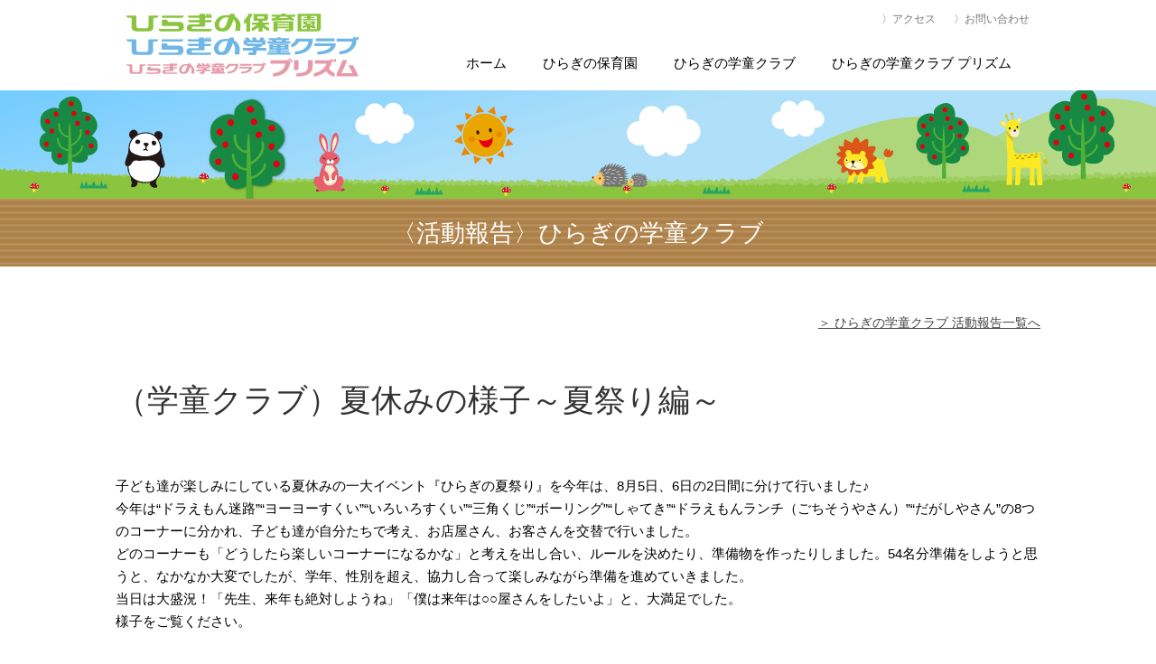

--- FILE ---
content_type: text/html; charset=UTF-8
request_url: https://hiragino-hoikuen.co.jp/news/gakudo-active/20211015.html
body_size: 16316
content:
<!DOCTYPE html PUBLIC "-//W3C//DTD XHTML 1.0 Transitional//EN" "http://www.w3.org/TR/xhtml1/DTD/xhtml1-transitional.dtd">
<html xmlns="http://www.w3.org/1999/xhtml" lang="ja" xml:lang="ja">
<head>
<meta http-equiv="Content-Type" content="text/html; charset=UTF-8" />
<meta name="keywords" content="" />
<meta name="description" content="ひらぎの保育園・ひらぎの児童クラブ・ひらぎの学童クラブ プリズムの公式サイトです。松江市黒田町の本館と別館の2箇所で運営しています。" />
<meta property="og:title" content="(学童クラブ)夏休みの様子～夏祭り編～ | 運営からのお知らせ-学童クラブ 活動報告 | ひらぎの保育園・ひらぎの学童クラブ・ひらぎの学童クラブ プリズム[公式]" />
<meta property="og:type" content="website" />
<meta property="og:description" content="" />
<meta property="og:url" content="https://hiragino-hoikuen.co.jp/news/gakudo-active/20211015.html" />
<meta property="og:site_name" content="ひらぎの保育園・ひらぎの学童クラブ・ひらぎの学童クラブ プリズム[公式]" />
<meta name="format-detection" content="telephone=no" />


<style type="text/css">span.brClr { display:block; }</style>

<link href="https://hiragino-hoikuen.co.jp/usr-data/modules/extMdlBlogMngr/css/common.css" rel="stylesheet" type="text/css" media="all" />
<link href="https://hiragino-hoikuen.co.jp/usr-data/modules/extMdlFormGnrtr/css/common.css" rel="stylesheet" type="text/css" media="all" />
<link href="https://hiragino-hoikuen.co.jp/_cache/AllUnits.css?20260116055658" rel="stylesheet" type="text/css" media="all" />
<link href="https://hiragino-hoikuen.co.jp/css/common.css" rel="stylesheet" type="text/css" media="all" />
<link href="https://hiragino-hoikuen.co.jp/css/PC7-PN-04-6/common_skin.css" rel="stylesheet" type="text/css" media="all" />
<link type="text/css" href="https://hiragino-hoikuen.co.jp/js/lightbox251/css/lightbox.css" rel="stylesheet" media="all" />
<link href="https://hiragino-hoikuen.co.jp/js/jquery-ui/css/overcast/jquery-ui-1.8.23.custom.css" rel="stylesheet" type="text/css" media="all" />
<link href="https://hiragino-hoikuen.co.jp/js/mobiscroll/css/mobiscroll-2.0.1.custom.min.css" rel="stylesheet" type="text/css" media="all" />
<link type="text/css" href="https://hiragino-hoikuen.co.jp/js/jquery.poplayer/jquery.poplayer.css" rel="stylesheet" media="all" /><link type="text/css" href="https://hiragino-hoikuen.co.jp/usr-data/units/bSuperUnit/css/fontello.css" rel="stylesheet" media="all" /><link type="text/css" href="https://hiragino-hoikuen.co.jp/js/jquery.bingo/jquery.bbgscroll.css" rel="stylesheet" media="all" />


<style type="text/css" id="wrapper-bg">
#wrapper{
	background: url(https://hiragino-hoikuen.co.jp/global-image/color/19-colorBgImg.png?20260116055658) repeat-x left 0px #FFFFFF;
}
</style>

<style type="text/css" id="gnavi-bg">
#globalNaviAreaSection{
	background-color: transparent;
}
</style>
<style type="text/css" id="gnavi-color">
#globalNaviArea.color01 li {
	background-color: #FFFFFF;
}
#globalNaviAreaSection #globalNaviArea.color01 li.active a, #globalNaviAreaSection #globalNaviArea .color03 a:hover, #globalNaviAreaSection #globalNaviArea .color03 a.active {
	background-color: #FFFFFF;
}

.color02, .color02 a:link, .color02 a:active, .color02 a:visited{
	color: #000000;
}
#globalNaviAreaSection .color04 a:hover, #globalNaviAreaSection .color04 a.active{
	color: #808080;
}
</style>

<style type="text/css" id="lnavi-bg">
#localNaviArea, .color05, ul li ul.localMenuUl{
	background-color: transparent !important;
}
</style>
<style type="text/css" id="lnavi-color">
ul.localMenuUl li {
	background-color: #ffffff !important; background-image: none !important;
}
#globalNaviArea ul li ul.localMenuUl li.active a,
ul.localMenuUl li.active a, .color07 a:hover, .color07 a.active {
	background-color: #ffffff !important; background-image: none !important;
}

.color06, .color06 a:link, .color06 a:active, .color06 a:visited{
	color: #000000 !important;
}
ul.localMenuUl .active a, .color08 a:hover{
	color: #808080 !important;
}
</style>


<style type="text/css">
#contentsArea{
	background: #FFFFFF;
	color: #000000;
	position: relative;
	-moz-border-radius: none;
	-webkit-border-radius: none;
	-o-border-radius: none;
	-ms-border-radius: none;
	border-radius: none;
}
#contentsAreaSection a{
	color: #444444;
}
#contentsAreaSection a:hover{
	color: #444444;
}
#contentsAreaSection .bAnchor a:hover,
#contentsAreaSection .bAnchorSide a:hover{
	color: #444444 !important;
}
#contentsAreaSection #contentsArea .imgCap,
#contentsAreaSection #contentsArea .bCatListDate,
#contentsAreaSection #contentsArea .bCatList2Date,
#contentsAreaSection #contentsArea .bCatList3Date,
#contentsAreaSection #contentsArea .bVCatList2Date,
#contentsAreaSection #contentsArea .bVCatList3Date,
#contentsAreaSection #contentsArea .bCatList4Date{
	color: #000000;
}


#footerAreaSection{
	background: #8cc63f;
	color: #ffffff;
	height: 160px;
	overflow: hidden;
}
#footerAreaSection a{
color: #333333;
}
#footerAreaSection a:hover{
	color: #000000;
}


#contentsAreaSection .color10{
	color: #333333;
}
#contentsAreaSection .bTtl .color10{
	color: #333333;
}
#contentsAreaSection .bTtl{
	text-align: left;
}

#contentsAreaSection .color11{
	color: #333333;
}
#contentsAreaSection .bSubTtl .color11{
	color: #333333;
}
#contentsAreaSection .bSubTtl{
	text-align: left;
}

#contentsAreaSection .bTtlBg, #contentsAreaSection .entryOptionHeader h4{
	text-align: left;
}

.bgColor{
	background-color: #F9F9F9;
	color: #000000;
}
.bdSolid, .bdDot, .bgColor{
	padding: 30px;
	-moz-border-radius: 3px;
	-webkit-border-radius: 3px;
	-o-border-radius: 3px;
	-ms-border-radius: 3px;
	border-radius: 3px;
}
#contentsAreaSection #contentsArea .bgColor .imgCap{
	color: #000000;
}

#contentsAreaSection .color12, #contentsAreaSection .entry-top, #contentsAreaSection .topPager-top a, #contentsAreaSection .topPager-bottom a, #contentsAreaSection .entryOption h4 a {
	background-color: transparent;
	color: #444444;
}
#contentsAreaSection .menuTitle, #contentsAreaSection .menuFrame a, #contentsAreaSection .menuFrame li, #contentsAreaSection .calendarhead a, #contentsAreaSection .entryOption h4 a, #contentsAreaSection h3.artListTitle{
	color: #444444;
}

</style>
<style type="text/css" id="color09-bg">
#wrapper .color09{
	background-color: #333333;
	-moz-border-radius: 3px;
	-webkit-border-radius: 3px;
	-o-border-radius: 3px;
	-ms-border-radius: 3px;
	border-radius: 3px;
	color: #FFFFFF;
}
</style>


<script type="text/javascript">
/*<[CDATA[*/
var bingotopurl = "https://hiragino-hoikuen.co.jp";
var cover_duration = 1000;
var cover_interval = 4000;
var coverAutoID;
/*]]>*/
</script>
<script src="https://hiragino-hoikuen.co.jp/js/imported.min.js" type="text/javascript"></script>
<!--Version 1.6.x-->
<!--[if lt IE 9]>
	<script src="https://hiragino-hoikuen.co.jp/js/html5shiv.js"></script>
	<script src="//cdnjs.cloudflare.com/ajax/libs/respond.js/1.4.2/respond.min.js" type="text/javascript"></script>
<![endif]-->
<script type="text/javascript" src="https://hiragino-hoikuen.co.jp/js/device/device.min.js" id="bdefault-device"></script>
<script type="text/javascript" src="https://hiragino-hoikuen.co.jp/js/modernizr/modernizr.custom.js" id="bdefault-modernizr"></script>
<script type="text/javascript" src="https://hiragino-hoikuen.co.jp/js/jquery-min.js" id="jquery-b"></script>
<script type="text/javascript" src="https://hiragino-hoikuen.co.jp/js/jquery.ui/js/jquery-ui.custom.min.js"></script>
<script type="text/javascript" src="https://hiragino-hoikuen.co.jp/js/jquery.easing.js"></script>
<script type="text/javascript" src="https://hiragino-hoikuen.co.jp/js/jquery.inview/jquery.inview.min.js" id="bdefault-inview"></script>
<script type="text/javascript" src="https://hiragino-hoikuen.co.jp/js/lightbox251/js/lightbox.js"></script>
<script type="text/javascript" src="https://hiragino-hoikuen.co.jp/js/flipsnap.min.js" id="bdefault-flipsnap"></script>
<script type="text/javascript" src="https://hiragino-hoikuen.co.jp/js/mobiscroll/js/mobiscroll-2.0.1.custom.min.js" ></script>
<script type="text/javascript" src="https://hiragino-hoikuen.co.jp/js/jquery.lazyload.min.js" id="bdefault-lazyload"></script>
<!--<script type="text/javascript" src="https://hiragino-hoikuen.co.jp/js/masonry.pkgd.min.js"></script>-->
<script type="text/javascript" src="https://hiragino-hoikuen.co.jp/js/jquery_backgroundsize/jquery.backgroundSize.js" id="bdefault-backgroundsize"></script>
<script type="text/javascript" src="https://hiragino-hoikuen.co.jp/js/bingo_bg_video.js"></script>



<style type="text/css">
  .Tangerine { font-family: 'Tangerine', cursive; }
  .MrDafoe { font-family: 'Mr Dafoe', cursive; }
  .Dancing { font-family: 'Dancing Script', cursive; }
  .Playball { font-family: 'Playball', cursive; }
  .Lato { font-family: 'Lato', sans-serif; }
  .Playfair { font-family: 'Playfair Display', serif; }
  .PTsans { font-family: 'PT Sans', sans-serif; }
  .Roboto { font-family: 'Roboto', sans-serif; }
  .Lora { font-family: 'Lora', serif; }
  .Muli { font-family: 'Muli', sans-serif; }
  .OpenSans { font-family: 'Open Sans', sans-serif; }
  .League { font-family: 'League Script', cursive; }
</style>

<script type="text/javascript">
  WebFontConfig = {
    google: { families: [ 'Tangerine::latin', 'Mr+Dafoe::latin', 'Dancing+Script::latin', 'Playball::latin', 'Lato:400,100italic:latin', 'Playfair+Display:400,700italic:latin', 'PT+Sans:400,400italic:latin', 'Roboto:400,300italic:latin', 'Lora:400,400italic:latin', 'Muli:400,300italic:latin', 'Open+Sans:400,600:latin', 'League+Script::latin' ] }
  };
  (function() {
    var wf = document.createElement('script');
    wf.src = ('https:' == document.location.protocol ? 'https' : 'http') +
      '://ajax.googleapis.com/ajax/libs/webfont/1/webfont.js';
    wf.type = 'text/javascript';
    wf.async = 'true';
    var s = document.getElementsByTagName('script')[0];
    s.parentNode.insertBefore(wf, s);
  })();</script> 

<title>(学童クラブ)夏休みの様子～夏祭り編～ | 運営からのお知らせ-学童クラブ 活動報告 | ひらぎの保育園・ひらぎの学童クラブ・ひらぎの学童クラブ プリズム[公式]</title>
<!-- Google Tag Manager -->
<script>(function(w,d,s,l,i){w[l]=w[l]||[];w[l].push({'gtm.start':
new Date().getTime(),event:'gtm.js'});var f=d.getElementsByTagName(s)[0],
j=d.createElement(s),dl=l!='dataLayer'?'&l='+l:'';j.async=true;j.src=
'https://www.googletagmanager.com/gtm.js?id='+i+dl;f.parentNode.insertBefore(j,f);
})(window,document,'script','dataLayer','GTM-K3WWPNT');</script>
<!-- End Google Tag Manager -->

<!--[if IE 6]>
<script src="https://hiragino-hoikuen.co.jp/js/DD_belatedPNG.js" type="text/javascript"></script>
<script>
DD_belatedPNG.fix('.transparentImg');
</script>
<![endif]-->

</head>

<body id="page12">
<div id="wrapper">
	<!--ページコンテナー/-->
	<div id="container">
		<div id="containerInner" style="">
			<div id="headerOuter">
								<!--ヘッダーエリア/-->
				<div id="headerAreaSection" style=" background-color: #FFFFFF; ">
					<div id="headerAreaOuter" style="width: 1000px;  height: 100px;">
						<div id="headerArea">
							<div id="headerAreaImage" style="overflow: hidden; position: relative;width:1000px;  height:100px; ">
																<h1 id="HdLogo" style="position: absolute; width: 258px; height: 70px; top: 15px; left: 0px;"><a id="hlogo_anc" class="transparentImg" href="http://hiragino-hoikuen.co.jp/" title="ひらぎの保育園・ひらぎの学童クラブ・ひらぎの学童クラブ プリズム[公式]" style="width: 258px; height: 70px; background-image: url(https://hiragino-hoikuen.co.jp/global-image/header/31-logo.png?20260116175658);">ひらぎの保育園・ひらぎの学童クラブ・ひらぎの学童クラブ プリズム[公式]</a></h1>
																								<h2 id="HdSeo" class="fStyle01 fNormal" style="position: absolute; font-size: 0px; color: #777777; top: 13px; left: 0px;">ひらぎの保育園/ひらぎの学童クラブ/ひらぎの学童クラブ プリズム</h2>
																																								<div id="subNaviArea" style="position: absolute; font-size: 12px; top:13px; right: 0px;">
									<ul class="fStyle01 fNormal"><li><a href="https://hiragino-hoikuen.co.jp/access"  title="〉アクセス" style="color: #777777" >〉アクセス</a></li><li><a href="https://hiragino-hoikuen.co.jp/contact"  title="〉お問い合わせ" style="color: #777777" >〉お問い合わせ</a></li></ul>
								</div>
															</div>
						</div>
																		<!--グローバルナビゲーションエリア/-->
						<div id="globalNaviAreaSection">
							<div id="globalNaviAreaOuter">
								<div id="globalNaviArea" class="color01">
									<div id="ddsmoothmenu" class="ddsmoothmenu">
										<ul class="menuFirst">
																																																																																																														<li class="color02 color03 color04 clearfix">
												<a href="http://hiragino-hoikuen.co.jp/" title="ホーム" class="clearfix bhover " style="">
																										<span class="txtOuter">ホーム</span>
												</a>
																							</li>
																																																																																																														<li class="color02 color03 color04 clearfix" style="z-index:100;">
												<a href="http://hiragino-hoikuen.co.jp/hoikuen/" title="ひらぎの保育園" class="clearfix bhover " style="">
																										<span class="txtOuter">ひらぎの保育園</span>
												</a>
																								<ul class="menuSecond localMenuUl">
																																																																																											<li class="color05 color06 color07 color08">
														<a href="http://hiragino-hoikuen.co.jp/hoikuen/ichiji/" title="一時保育について" class="clearfix  bhover"  style="">
															<span class="txtOuter">一時保育について</span>
														</a>
													</li>
																									</ul>
																							</li>
																																																																																																														<li class="color02 color03 color04 clearfix">
												<a href="http://hiragino-hoikuen.co.jp/gakudo/" title="ひらぎの学童クラブ" class="clearfix bhover " style="">
																										<span class="txtOuter">ひらぎの学童クラブ</span>
												</a>
																							</li>
																																																																																																														<li class="color02 color03 color04 clearfix">
												<a href="http://hiragino-hoikuen.co.jp/prism/" title="ひらぎの学童クラブ プリズム" class="clearfix bhover " style="">
																										<span class="txtOuter">ひらぎの学童クラブ プリズム</span>
												</a>
																							</li>
																					</ul>
									</div>
								</div>
							</div>
						</div>
						<!--/グローバルナビゲーションエリア-->
											</div>
				</div>
				<!--/ヘッダーエリア-->
							</div>
						<!--カバーエリア/-->
			<div id="coverAreaSection">
				<div id="coverAreaOuter">
					<div id="coverArea">
						<div id="coverAreaInner" class="transparentImg">
							<div id="coverList" class="design01">
	<div id="coverWrap" style="position: relative; overflow: hidden;"><!--
			--><a id="cover0"  href="javascript:void(0);" class="cursorDef"><img src="https://hiragino-hoikuen.co.jp/global-image/header/31-hdrimg-0.png?1768553818" /></a><!--
		--></div>
</div>
						</div>
					</div>
				</div>
			</div>
			<!--/カバーエリア-->
						<!--コンテンツエリア/-->
			<div id="contentsAreaSection" class="transparentImg">
								<div id="contentsAreaOuter">
					<div id="contentsArea">
												<!--メインエリア/-->
						<div id="mainArea">
							<div id="user-area">
								<div class="bcontainer-outer" id="container-outer-756"
style="background-repeat: no-repeat; background-image: url(https://hiragino-hoikuen.co.jp/global-image/units/img/c5-0-20210324123721_b605ab3f1c8220.png); background-position:top center; background-size: cover;">
<div class="bcontainer-inner" style="    ">
<div class="col1 bcontainer" id="container-756">
	<div class="box1">
		<div class="containerInner"><div id="unit-2634"><div id="bSuperUnit2634" class="bSuperUnit"
style="
 padding-top: 20px; padding-bottom: 20px;"
data-trigger="0" data-positiontype="0" data-translatex="0"  data-translatey="0" data-translatez="0"
data-scalex="1"  data-scaley="1" data-scalez="1"
data-rotatex="0"  data-rotatey="0" data-rotatez="0"
data-skewx="0"  data-skewy="0" data-opacity="1" data-bgcolor="" data-bordercolor="">
<div id="bSuperUnit-inner2634" class="bSuperUnit-inner">
          <!--タイトル-->
    <div style="text-align:center;                            
                      " class="bsu_title bTtl" >
                <h1 class="color10" style=" font-size: 1.8em; color: #ffffff;">〈活動報告〉ひらぎの学童クラブ</h1>
      </div>
    <!--/タイトル-->
    	</div>
</div>
<script type="text/javascript">
/*<![CDATA[*/
//
(function($){
//
//unique property
var id='#bSuperUnit2634';
var puc = '2634';
//unit property
var userDuration=0;
var userDelay=0;
var userEasing='ease';
var userSensitivity=200;
var userPerspective=0;
var userReverse=0;
var initialize=false;

//unit transform property
var unitOpacity='1'
,unitTranslateX=~~'0', unitTranslateY=~~'0', unitTranslateZ=~~'0'
,unitScaleX='1', unitScaleY='1', unitScaleZ='1'
,unitRotateX=~~'0', unitRotateY=~~'0', unitRotateZ=~~'0'
,unitSkewX=~~'0', unitSkewY=~~'0', 
unitBgColor='', unitBorderColor='';
var unitBorderWidth='0', unitBorderStyle='solid', unitBorderRadius='0';

//
//numeric check
if(isNaN(parseFloat(unitOpacity))){ unitOpacity = ~~unitOpacity; }
if(isNaN(parseFloat(unitScaleX))){ unitScaleX = ~~unitScaleX; }
if(isNaN(parseFloat(unitScaleY))){ unitScaleY = ~~unitScaleY; }
if(isNaN(parseFloat(unitScaleZ))){ unitScaleZ = ~~unitScaleZ; }


//css property check
var isTransition=j$('html').hasClass('csstransitions');
var isTransform=j$('html').hasClass('csstransforms');
var isTransform3d=j$('html').hasClass('csstransforms3d');
var checkTransform=function(){
  return isTransition && (isTransform||isTransform3d);
}

//browser css prefix
var prefix='';
var vendorPrefix={
  webkit: '-webkit-'
  ,opera: '-o-'
  ,ms: '-ms-'
}
var cssValue={
  'transition-property': 'background-color,border-color,color,opacity,transform'
  ,'transition-duration': userDuration+'s'
  ,'transition-delay': userDelay+'s'
  ,'transition-timing-function': userEasing
  ,'transform-style': 'preserve-3d'
}

if(navigator.userAgent.match(/MSIE \d|Trident\/\d/i)){
  prefix = vendorPrefix.ms;
}else if(navigator.userAgent.match(/Chrome/i)){
  
}else if(navigator.userAgent.match(/webkit/i)){
  prefix = vendorPrefix.webkit;
}else if(navigator.userAgent.match(/opera/i)){
  prefix = vendorPrefix.opera;
}

/**
* FitVids.js
*/
var loadFitvids=function(){
  if(typeof j$.fn.fitVids != "function"){
    var s = document.createElement("script");
    s.type="text/javascript";
    s.src=bingotopurl+"/js/jquery.bxslider/plugins/jquery.fitvids.js";
    j$("head").append(s);
  }
}
loadFitvids();



/******************************
main
******************************/
var setTransform=function(val){
  var matrix = {
    d2:{ 
      rotate: 'rotateX([X]) rotateY([Y])'
      ,scale: 'scale([X],[Y])'
      ,skew: 'skewX([X]) skewY([Y])'
      ,translate: 'translate([X],[Y])'
    },
    d3:{ 
      rotate: 'rotateX([X]) rotateY([Y]) rotateZ([Z])'
      ,scale: 'scale3d([X],[Y],[Z])'
      ,skew: 'skewX([X]) skewY([Y])'
      ,translate: 'translate3d([X],[Y],[Z])'
    }
  }

  var unit = {
    translate: 'px'
    ,scale: ''
    ,rotate: 'deg'
    ,skew: 'deg'
  }
  
  if(checkTransform()){
    var mtx = isTransform3d ? matrix.d3 : matrix.d2;
    var prop='';
    for(i in mtx){
     if(typeof val[i]=='undefined'){
      continue;
     }
     var _prop=mtx[i]+' ';
     _prop=_prop.replace(/\[X\]/, val[i][0]+unit[i]);
     _prop=_prop.replace(/\[Y\]/, val[i][1]+unit[i]);
     if(isTransform3d && i != 'skew'){
      _prop=_prop.replace(/\[Z\]/, val[i][2]+unit[i]);
     }
     prop+=_prop;
    }
    j$(this).css({transform: prop});
  }
}

var _elements = j$(id);
_elements.css(cssValue);
_elements.find(".bsu_title").css(cssValue);
_elements.find(".bsu_text").css(cssValue);
_elements.find(".bsu_link").css(cssValue);
_elements.each(function(){
  j$(this).data('viewOffset', j$(this).offset());
  
  this.setTransform=setTransform;
  if(isTransform3d){
    j$(this).parent().css({perspective: userPerspective+'px'});
  }
  j$(this).css({opacity:unitOpacity});
  this.setTransform({
    translate: [unitTranslateX, unitTranslateY, unitTranslateZ]
    ,scale: [unitScaleX, unitScaleY, unitScaleZ]
    ,rotate: [unitRotateX, unitRotateY, unitRotateZ]
    ,skew: [unitSkewX, unitSkewY]
  });
});

var uFunc=function(){
  if(checkTransform()){
    _elements.each(function(){   
      var that=this;
      that.setTransform=setTransform;
      j$(that).data('defaultTransform', that.style[prefix+"transform"]);
      var offset=j$(that).data('viewOffset');     
      var data=j$(that).data();    
      var scr=function(e){
        var wy = j$(window).scrollTop();
        var ws = j$(window).outerHeight();    
        if(!~~j$(that).data('transformer')){
          j$(that).data('viewOffset', j$(that).offset());
          offset=j$(that).data('viewOffset');
          if(offset.top-userSensitivity <= wy+ws){
            j$(that).data('transformer', 1);
            j$(that).css({opacity:data.opacity, backgroundColor: data.bgcolor, borderColor: data.bordercolor});
            that.setTransform({
              translate: [data.translatex, data.translatey, data.translatez]
              ,scale: [data.scalex, data.scaley, data.scalez]
              ,rotate: [data.rotatex, data.rotatey, data.rotatez]
              ,skew: [data.skewx, data.skewy]
            });
            
            j$(that).data('viewOffset', j$(that).offset());
            offset=j$(that).data('viewOffset');
          }
        }else{
          if(userReverse){
            if(offset.top-userSensitivity > wy+ws){
              j$(that).data('transformer', 0);
              j$(that).css({opacity:unitOpacity, backgroundColor:unitBgColor, borderColor:unitBorderColor });
              j$(that).css({transform: j$(that).data('defaultTransform')});
            }
          }
        }
      }
      var eventHandler={
        click: function(e){
          if(typeof e !="undefined"){
            //クリックした要素がaの時はアニメーションさせない            
            if(e.type=="click" && (e.target.tagName.toLowerCase() == "a" || $(e.target).parent().parent().get(0).tagName.toLowerCase()=="a")){
              return;
            }
          }
          if(j$(that).data('transformer')==1){
            if(userReverse){
              j$(that).data('transformer', 0);
              j$(that).css({opacity:unitOpacity, backgroundColor:unitBgColor, borderColor:unitBorderColor });
              j$(that).css({transform: j$(that).data('defaultTransform')});
            }
          }else{
            j$(that).data('transformer', 1);
            j$(that).css({opacity:data.opacity, backgroundColor: data.bgcolor, borderColor: data.bordercolor});
            that.setTransform({
              translate: [data.translatex, data.translatey, data.translatez]
              ,scale: [data.scalex, data.scaley, data.scalez]
              ,rotate: [data.rotatex, data.rotatey, data.rotatez]
              ,skew: [data.skewx, data.skewy]
            });
            if(!userReverse) j$(that).removeClass("bsu-handler-click");
          }
        },
        mouseenter:function(e){
          eventHandler.click(e);
        },
        mouseleave:function(e){
          j$(that).data('transformer')==1;
          eventHandler.click(e);
        }
      }
      
      
      
      if(~~data.trigger==0){          
        j$(window).off('scroll', scr).on('scroll', scr);
        if(!window['uFunc'+puc]){ scr(); }
      }else if(~~data.trigger==1 || ~~data.trigger==2){        
        var _trigger = ~~data.trigger==1 ? 'click': 'mouseenter';
        j$(that).off(_trigger, eventHandler[_trigger]).on(_trigger, eventHandler[_trigger]);
        if(~~data.trigger==2){
          j$(that).off('mouseleave', eventHandler['mouseleave']).on('mouseleave', eventHandler['mouseleave']);
        }else{
        //clickの時はcursorを変更
          j$(that).addClass("bsu-handler-click");
        }
        if(data.positiontype==1){
          j$(that).css( {'transition-duration': '0s'} );
          eventHandler[_trigger]();
          j$(that).css( {'transition-duration': userDuration+'s'} );
        }
      }
      
      setTimeout(function(){
        j$(that).css({visibility: "visible"});
      }, 0);
    });
  }else{
    setTimeout(function(){
      _elements.css( {'transition-duration': '0s'} );
      _elements.css({visibility: "visible", 
        opacity: 1, 
        backgroundColor:unitBgColor, 
        borderColor:unitBorderColor,
        borderWidth:unitBorderWidth,
        borderStyle:unitBorderStyle,
        borderRadius:unitBorderRadius
      });
    }, 0);
  }
  
    //画像ホバーイベント
  var _imgsize=96;
  j$(".bSU_imgBox").each(function(){
    var _self=j$(this);
    var _img=j$(this).find('.bSU_img');
    var _hover=j$(this).find('.bSU_imgHover');
    var _caption=j$(this).find('.bSU_caption_box');
    if(_caption.length){
      var _captionOpacity=_caption.data("opacity");
      var _captionDisplay=_caption.data("display");
    }
    if(_hover.length || _caption.length){
      _self.off("mouseenter touchstart").on("mouseenter touchstart", function(){
        if(_hover.length) _hover.stop(true).animate({opacity:1, left: 0, top: 0, width: "100%"}, 300);
        if(_caption.length && _captionDisplay==1) _caption.css({display: 'block', opacity:0}).stop(true).animate({opacity: _captionOpacity}, 300);
        //_img.animate({opacity:0}, 300);
      }).off("mouseleave touchend").on("mouseleave touchend", function(){
        if(_hover.length) _hover.stop(true).animate({opacity:0, left: (100-_imgsize)/2+"%", top: (100-_imgsize)/2+"%", width: _imgsize+"%"}, 300);
        if(_caption.length && _captionDisplay==1) _caption.stop(true).animate({opacity: 0}, 300, function(){ _caption.css({display: 'none'}); });
        //_img.animate({opacity:1}, 300);
      });;
    }
  });
  
  //動画ポップアップじゃない時
  if(j$("#bSuperUnit2634 .bSU_video").length){
    j$("#bSuperUnit2634 .bSU_video").fitVids();
  }
  
  //動画ポップアップ
  var vp=j$("#su-popup-2634");
  if(vp.length){
    var vw=vp.data("width");
    var vh=vp.data("height");
    vp.poplayer({
      w: vw
      ,h: vh
      ,url: vp.data("url")
    });
  }
}

j$(window).on("load",function(){
  
  j$("head:eq(0)").append(j$.parseHTML('<style type="text/css"> #bSuperUnit2634{border-width: 0; border-style:solid; background-color:transparent;} </style>'));
  
  uFunc();  
});
window['uFunc'+puc] = uFunc;
})(jQuery);
//
/*]]>*/
</script></div>
</div>
	</div>  
</div>
</div>

            <script type="text/javascript">
            /* <![CDATA[*/
            if(!j$("html").hasClass("backgroundsize")){
              if(! ("backgroundSize" in j$( "<div>" )[0].style && !j$.debugBGS) ){ 
              j$(window).on("load", function(){
                setTimeout(function(){
                  j$("#container-outer-756").css({backgroundSize: "cover", backgroundPosition:"center top" });
                  j$(window).on("resize",function(){
                    j$.refreshBackgroundDimensions( j$("#container-outer-756").get(0) );
                  });
                }, 2000);
              });
              }
            }
            /*]]>*/
            </script>
          
</div>
<div class="bcontainer-outer" id="container-outer-757"
style="">
<div class="bcontainer-inner" style="padding-top: 50px;padding-bottom: 50px;  padding-right: 10%;  padding-left: 10%;">
<div class="col1 bcontainer" id="container-757">
	<div class="box1">
		<div class="containerInner"><div id="unit-2635"><div class="bTxt">
<p style="text-align: right;">
	<span style="font-size:0.9em;"><a href="/news/gakudo-active">＞ ひらぎの学童クラブ 活動報告一覧へ</a></span></p>
</div></div>

</div>
	</div>  
</div>
</div>

</div>
<div class="bcontainer-outer" id="container-outer-758"
style="">
<div class="bcontainer-inner" style="padding-bottom: 100px;  padding-right: 10%;  padding-left: 10%;">
<div class="col1 bcontainer" id="container-758">
	<div class="box1">
		<div class="containerInner"><div id="unit-2637" class="hsNormal"><div class="bTtl">
	<h2 class="color10">（学童クラブ）夏休みの様子～夏祭り編～</h2>
</div></div>
<div id="unit-2636" class="hsNormal"><div class="bTxt">
<p>
	子ども達が楽しみにしている夏休みの一大イベント『ひらぎの夏祭り』を今年は、8月5日、6日の2日間に分けて行いました♪</p>
<p>
	今年は&ldquo;ドラえもん迷路&rdquo;&ldquo;ヨーヨーすくい&rdquo;&ldquo;いろいろすくい&rdquo;&ldquo;三角くじ&rdquo;&ldquo;ボーリング&rdquo;&ldquo;しゃてき&rdquo;&ldquo;ドラえもんランチ（ごちそうやさん）&rdquo;&ldquo;だがしやさん&rdquo;の8つのコーナーに分かれ、子ども達が自分たちで考え、お店屋さん、お客さんを交替で行いました。</p>
<p>
	どのコーナーも「どうしたら楽しいコーナーになるかな」と考えを出し合い、ルールを決めたり、準備物を作ったりしました。54名分準備をしようと思うと、なかなか大変でしたが、学年、性別を超え、協力し合って楽しみながら準備を進めていきました。</p>
<p>
	当日は大盛況！「先生、来年も絶対しようね」「僕は来年は○○屋さんをしたいよ」と、大満足でした。</p>
<p>
	様子をご覧ください。</p>
</div></div>
<div id="unit-2639" class="hsNormal"><div class="bImg3Txt3 ">
	<div class="bImg3Txt3Left">
		<div class="bImg3Txt3Inner">
			<span>
	<img src="https://hiragino-hoikuen.co.jp/global-image/units/img/2639-1-20211015131153_b6168ff89e3b2d.JPG" alt="" border="0" />		
			</span>
						<p><p>
	さあ、夏祭りの始まりです！</p>
<p>
	この日のために、何日もかけて準備を進めてきました。</p>
<p>
	手作り提灯も飾って、雰囲気もバッチリです♬</p></p>		</div>
	</div>
	<div class="bImg3Txt3Center">
		<div class="bImg3Txt3Inner">
			<span>
	<img src="https://hiragino-hoikuen.co.jp/global-image/units/img/2639-2-20211015131153_b6168ff89e42f8.JPG" alt="" border="0" />		
			</span>
						<p><p>
	さあ、準備も整って、お店をオープンしましたよ～！</p>
<p>
	「いらっしゃい、いらっしゃい！」</p>
<p>
	「どこのお店から回ろうか、悩むね～」</p></p>		</div>
	</div>
	<div class="bImg3Txt3Right">
		<div class="bImg3Txt3Inner">
			<span>
	<img src="https://hiragino-hoikuen.co.jp/global-image/units/img/2639-3-20211015131153_b6168ff89e4ac5.JPG" alt="" border="0" />			</span>
						<p><p>
	【射的コーナー】</p>
<p>
	射的コーナーの様子です。</p>
<p>
	何度も試作を重ね、割りばしでっぽうを用意しました。</p>
<p>
	可愛いお化けちゃんを狙います。</p></p>		</div>
	</div>
	<span class="brClr"><br class="clr" /></span>
	
</div>
</div>
<div id="unit-2650" class="hsNormal"><div class="bImg3Txt3 ">
	<div class="bImg3Txt3Left">
		<div class="bImg3Txt3Inner">
			<span>
	<img src="https://hiragino-hoikuen.co.jp/global-image/units/img/2650-1-20211015132733_b6169033502bba.JPG" alt="" border="0" />		
			</span>
						<p><p>
	よく狙ってくださいよ！</p>
<p>
	「どのおばけを狙おうかなあ」</p></p>		</div>
	</div>
	<div class="bImg3Txt3Center">
		<div class="bImg3Txt3Inner">
			<span>
	<img src="https://hiragino-hoikuen.co.jp/global-image/units/img/2650-2-20211015132733_b6169033502f92.JPG" alt="" border="0" />		
			</span>
						<p><p>
	「う～ん、思ったより難しいよ」</p>
<p>
	「もう少し下を狙った方がいいよ」</p></p>		</div>
	</div>
	<div class="bImg3Txt3Right">
		<div class="bImg3Txt3Inner">
			<span>
	<img src="https://hiragino-hoikuen.co.jp/global-image/units/img/2650-3-20211015132733_b616903350337d.JPG" alt="" border="0" />			</span>
						<p><p>
	有加にラインテープが引いてあって、&ldquo;むずかしいコース&rdquo;&ldquo;かんたんコース&rdquo;に分けてありました。</p>
<p>
	「1年生はかんたんコースがいいよ」</p></p>		</div>
	</div>
	<span class="brClr"><br class="clr" /></span>
	
</div>
</div>
<div id="unit-2649" class="hsNormal"><div class="bImg3Txt3 ">
	<div class="bImg3Txt3Left">
		<div class="bImg3Txt3Inner">
			<span>
	<img src="https://hiragino-hoikuen.co.jp/global-image/units/img/2649-1-20211015134219_b616906abbef60.JPG" alt="" border="0" />		
			</span>
						<p><p>
	アイデアを出し合って、上手に準備ができた射的コーナーのみんな。</p>
<p>
	楽しかったね♪</p></p>		</div>
	</div>
	<div class="bImg3Txt3Center">
		<div class="bImg3Txt3Inner">
			<span>
	<img src="https://hiragino-hoikuen.co.jp/global-image/units/img/2649-2-20211015134219_b616906abbf72e.JPG" alt="" border="0" />		
			</span>
						<p><p>
	【三角くじ】</p>
<p>
	子ども達の大好きなくじびきコーナー。</p>
<p>
	今年はこどもたちで相談し、&ldquo;三角くじ&rdquo;になりました。</p></p>		</div>
	</div>
	<div class="bImg3Txt3Right">
		<div class="bImg3Txt3Inner">
			<span>
	<img src="https://hiragino-hoikuen.co.jp/global-image/units/img/2649-3-20211015134219_b616906abbfeff.JPG" alt="" border="0" />			</span>
						<p><p>
	スタンプを押す人、くじの箱を持つ人、景品を渡す人、上手に役割分担ができています。</p>
<p>
	「なにがあたるかな～？」</p>
<p>
	ドキドキの一瞬です！</p></p>		</div>
	</div>
	<span class="brClr"><br class="clr" /></span>
	
</div>
</div>
<div id="unit-2648" class="hsNormal"><div class="bImg3Txt3 ">
	<div class="bImg3Txt3Left">
		<div class="bImg3Txt3Inner">
			<span>
	<img src="https://hiragino-hoikuen.co.jp/global-image/units/img/2648-1-20211015135448_b61690998af47e.JPG" alt="" border="0" />		
			</span>
						<p><p>
	「何が当たるかな～」</p>
<p>
	「まだ良い景品がたくさん残っていますよ～」</p></p>		</div>
	</div>
	<div class="bImg3Txt3Center">
		<div class="bImg3Txt3Inner">
			<span>
	<img src="https://hiragino-hoikuen.co.jp/global-image/units/img/2648-2-20211015135448_b61690998af867.JPG" alt="" border="0" />		
			</span>
						<p><p>
	今年の景品は&ldquo;光るシリーズ&rdquo;。</p>
<p>
	うちわ、ボール、ブレスレット。</p>
<p>
	一番人気は光ボールでしたよ。</p></p>		</div>
	</div>
	<div class="bImg3Txt3Right">
		<div class="bImg3Txt3Inner">
			<span>
	<img src="https://hiragino-hoikuen.co.jp/global-image/units/img/2648-3-20211015135448_b61690998afdf6.JPG" alt="" border="0" />			</span>
						<p><p>
	次のコーナーは水物コーナーです。</p></p>		</div>
	</div>
	<span class="brClr"><br class="clr" /></span>
	
</div>
</div>
<div id="unit-2647" class="hsNormal"><div class="bImg3Txt3 ">
	<div class="bImg3Txt3Left">
		<div class="bImg3Txt3Inner">
			<span>
	<img src="https://hiragino-hoikuen.co.jp/global-image/units/img/2647-1-20211015140337_b61690ba9336f7.JPG" alt="" border="0" />		
			</span>
						<p><p>
	【いろいろすくい】</p>
<p>
	スーパーボール、ぷよぷよ金魚、小判&hellip;いろいろな物を水の中に浮かべて、ポイで拾います。</p>
<p>
	呼び込みも上手なグループでした。</p></p>		</div>
	</div>
	<div class="bImg3Txt3Center">
		<div class="bImg3Txt3Inner">
			<span>
	<img src="https://hiragino-hoikuen.co.jp/global-image/units/img/2647-2-20211015140337_b61690ba933ada.JPG" alt="" border="0" />		
			</span>
						<p><p>
	上手にポイですくってね。</p>
<p>
	「どれからとろうかな」</p></p>		</div>
	</div>
	<div class="bImg3Txt3Right">
		<div class="bImg3Txt3Inner">
			<span>
	<img src="https://hiragino-hoikuen.co.jp/global-image/units/img/2647-3-20211015140337_b61690ba933ec1.JPG" alt="" border="0" />			</span>
						<p><p>
	「こうすると良いよ」</p>
<p>
	お店屋さんは丁寧にアドバイスもしています。</p></p>		</div>
	</div>
	<span class="brClr"><br class="clr" /></span>
	
</div>
</div>
<div id="unit-2646" class="hsNormal"><div class="bImg3Txt3 ">
	<div class="bImg3Txt3Left">
		<div class="bImg3Txt3Inner">
			<span>
	<img src="https://hiragino-hoikuen.co.jp/global-image/units/img/2646-1-20211015141022_b61690d3e59c79.JPG" alt="" border="0" />		
			</span>
						<p><p>
	「どれにする？」</p>
<p>
	「私はこれがいいな」</p>
<p>
	会話が聴こえてきそうですね。</p></p>		</div>
	</div>
	<div class="bImg3Txt3Center">
		<div class="bImg3Txt3Inner">
			<span>
	<img src="https://hiragino-hoikuen.co.jp/global-image/units/img/2646-2-20211015141022_b61690d3e5a063.JPG" alt="" border="0" />		
			</span>
						<p><p>
	男の子たちは、すくい方もダイナミックです。</p>
<p>
	ポイが破れても「まだまだすくえるよ！」</p></p>		</div>
	</div>
	<div class="bImg3Txt3Right">
		<div class="bImg3Txt3Inner">
			<span>
	<img src="https://hiragino-hoikuen.co.jp/global-image/units/img/2646-3-20211015141022_b61690d3e5a441.JPG" alt="" border="0" />			</span>
						<p><p>
	【ヨーヨー釣り】</p>
<p>
	このチームは、担当の先生と何回も練習して接客がとても上手でした！</p>
<p>
	「いらっしゃいませ」</p>
<p>
	「こちら側が空いていますよ」</p></p>		</div>
	</div>
	<span class="brClr"><br class="clr" /></span>
	
</div>
</div>
<div id="unit-2645" class="hsNormal"><div class="bImg3Txt3 ">
	<div class="bImg3Txt3Left">
		<div class="bImg3Txt3Inner">
			<span>
	<img src="https://hiragino-hoikuen.co.jp/global-image/units/img/2645-1-20211015141439_b61690e3fcbce5.JPG" alt="" border="0" />		
			</span>
						<p><p>
	「こよりが切れたら終わりですよ」</p>
<p>
	「こよりを短く持つと良いよ」</p></p>		</div>
	</div>
	<div class="bImg3Txt3Center">
		<div class="bImg3Txt3Inner">
			<span>
	<img src="https://hiragino-hoikuen.co.jp/global-image/units/img/2645-2-20211015141439_b61690e3fcc4b3.JPG" alt="" border="0" />		
			</span>
						<p><p>
	色とりどりの風船、きれいですね。</p>
<p>
	「何色にしようかな」悩みますね。</p></p>		</div>
	</div>
	<div class="bImg3Txt3Right">
		<div class="bImg3Txt3Inner">
			<span>
	<img src="https://hiragino-hoikuen.co.jp/global-image/units/img/2645-3-20211015141439_b61690e3fccc8c.JPG" alt="" border="0" />			</span>
						<p><p>
	暑い夏にぴったりの、ひんやり楽しいコーナーでした。</p></p>		</div>
	</div>
	<span class="brClr"><br class="clr" /></span>
	
</div>
</div>
<div id="unit-2644" class="hsNormal"><div class="bImg3Txt3 ">
	<div class="bImg3Txt3Left">
		<div class="bImg3Txt3Inner">
			<span>
	<img src="https://hiragino-hoikuen.co.jp/global-image/units/img/2644-1-20211015142255_b6169102f3f926.JPG" alt="" border="0" />		
			</span>
						<p><p>
	【駄菓子屋さん】</p>
<p>
	子ども達の大好きな駄菓子屋さん。</p>
<p>
	ダイヤキャンディー、ドーナツクッキー、飲み物型ラムネ&hellip;日頃のおやつでは出てこないような、面白いおやつがいっぱい！</p></p>		</div>
	</div>
	<div class="bImg3Txt3Center">
		<div class="bImg3Txt3Inner">
			<span>
	<img src="https://hiragino-hoikuen.co.jp/global-image/units/img/2644-2-20211015142255_b6169102f3fd0c.JPG" alt="" border="0" />		
			</span>
						<p><p>
	「どれにしようかなあ」</p>
<p>
	本気で悩む子ども達。</p></p>		</div>
	</div>
	<div class="bImg3Txt3Right">
		<div class="bImg3Txt3Inner">
			<span>
	<img src="https://hiragino-hoikuen.co.jp/global-image/units/img/2644-3-20211015142255_b6169102f400f2.JPG" alt="" border="0" />			</span>
						<p><p>
	「これにする！あ、やっぱりこっちに変えてもいい？」</p>
<p>
	楽しいお買い物♬予想した以上に商品が余ったので、急遽プレミアム商品券100円分配布されました（笑）</p></p>		</div>
	</div>
	<span class="brClr"><br class="clr" /></span>
	
</div>
</div>
<div id="unit-2643" class="hsNormal"><div class="bImg3Txt3 ">
	<div class="bImg3Txt3Left">
		<div class="bImg3Txt3Inner">
			<span>
	<img src="https://hiragino-hoikuen.co.jp/global-image/units/img/2643-1-20211015142726_b6169113e524bc.JPG" alt="" border="0" />		
			</span>
						<p><p>
	これもこれも欲しいけど&hellip;</p>
<p>
	どれもおいしそうで、困ってしまいます。</p></p>		</div>
	</div>
	<div class="bImg3Txt3Center">
		<div class="bImg3Txt3Inner">
			<span>
	<img src="https://hiragino-hoikuen.co.jp/global-image/units/img/2643-2-20211018192706_b616d4bfa0335b.JPG" alt="" border="0" />		
			</span>
						<p><p>
	駄菓子には、全部値段がついています。</p>
<p>
	子ども達が首からぶら下げているスタンプカードは、実は財布になっていて、ひらぎのマネーが入っているんです。</p>
<p>
	子ども達は、ひらぎのマネーとにらめっこしながらお買い物を楽しみました♪</p></p>		</div>
	</div>
	<div class="bImg3Txt3Right">
		<div class="bImg3Txt3Inner">
			<span>
	<img src="https://hiragino-hoikuen.co.jp/global-image/units/img/2643-3-20211015142726_b6169113e52c85.JPG" alt="" border="0" />			</span>
						<p><p>
	【ボーリング】</p>
<p>
	さあ、ボーリングコーナーですよ。</p></p>		</div>
	</div>
	<span class="brClr"><br class="clr" /></span>
	
</div>
</div>
<div id="unit-2640" class="hsNormal"><div class="bImg3Txt3 ">
	<div class="bImg3Txt3Left">
		<div class="bImg3Txt3Inner">
			<span>
	<img src="https://hiragino-hoikuen.co.jp/global-image/units/img/2640-1-20211018183251_b616d3f439d007.JPG" alt="" border="0" />		
			</span>
						<p><p>
	何ピン倒せるかな？競争だよ！よく狙って狙って&hellip;<br />
	&nbsp;</p></p>		</div>
	</div>
	<div class="bImg3Txt3Center">
		<div class="bImg3Txt3Inner">
			<span>
	<img src="https://hiragino-hoikuen.co.jp/global-image/units/img/2640-2-20211018183251_b616d3f439d7dc.JPG" alt="" border="0" />		
			</span>
						<p><p>
	倒れたピンを並べたり、お客さんにボールを渡したり&hellip;</p>
<p>
	ボーリング屋さんは大忙しです。</p></p>		</div>
	</div>
	<div class="bImg3Txt3Right">
		<div class="bImg3Txt3Inner">
			<span>
	<img src="https://hiragino-hoikuen.co.jp/global-image/units/img/2640-3-20211018183251_b616d3f439dfa6.JPG" alt="" border="0" />			</span>
						<p><p>
	何度も何度も挑戦する子ども達。</p>
<p>
	だんだんコツをつかんでうまくなっていましたよ。</p></p>		</div>
	</div>
	<span class="brClr"><br class="clr" /></span>
	
</div>
</div>
<div id="unit-2654" class="hsNormal"><div class="bImg3Txt3 ">
	<div class="bImg3Txt3Left">
		<div class="bImg3Txt3Inner">
			<span>
	<img src="https://hiragino-hoikuen.co.jp/global-image/units/img/2654-1-20211018183949_b616d40e5e7e35.JPG" alt="" border="0" />		
			</span>
						<p><p>
	ボーリングコーナーを盛り上げてくれたみんなです。</p>
<p>
	楽しいゲームをありがとうね。</p></p>		</div>
	</div>
	<div class="bImg3Txt3Center">
		<div class="bImg3Txt3Inner">
			<span>
	<img src="https://hiragino-hoikuen.co.jp/global-image/units/img/2654-2-20211018183949_b616d40e5e8216.JPG" alt="" border="0" />		
			</span>
						<p><p>
	【ドラえもんランチ（ごちそうやさん）】</p>
<p>
	こちらはいろいろなごちそうが並ぶ、ごちそうやさん♬</p>
<p>
	お店の名前は&hellip;&ldquo;どらえもんランチ&rdquo;</p></p>		</div>
	</div>
	<div class="bImg3Txt3Right">
		<div class="bImg3Txt3Inner">
			<span>
	<img src="https://hiragino-hoikuen.co.jp/global-image/units/img/2654-3-20211018183949_b616d40e5e85fd.JPG" alt="" border="0" />			</span>
						<p><p>
	このおいしそうなごちそうを作ってくれたメンバーです。</p>
<p>
	やきそば、たこやき、ケーキやお弁当もありました♡</p>
<p>
	準備の時には、たくさんのお友達が手伝って作ってくれましたよ。</p></p>		</div>
	</div>
	<span class="brClr"><br class="clr" /></span>
	
</div>
</div>
<div id="unit-2653" class="hsNormal"><div class="bImg3Txt3 ">
	<div class="bImg3Txt3Left">
		<div class="bImg3Txt3Inner">
			<span>
	<img src="https://hiragino-hoikuen.co.jp/global-image/units/img/2653-1-20211018184449_b616d42115a05e.JPG" alt="" border="0" />		
			</span>
						<p><p>
	「どれがおすすめですか？」</p>
<p>
	「どれもおいしいですよ」</p>
<p>
	「本当に食べれたらいいのにな」</p></p>		</div>
	</div>
	<div class="bImg3Txt3Center">
		<div class="bImg3Txt3Inner">
			<span>
	<img src="https://hiragino-hoikuen.co.jp/global-image/units/img/2653-2-20211018184449_b616d42115a831.JPG" alt="" border="0" />		
			</span>
						<p><p>
	「わたしはアイスにしようかな」</p>
<p>
	「わたしはおすしにしたよ」</p></p>		</div>
	</div>
	<div class="bImg3Txt3Right">
		<div class="bImg3Txt3Inner">
			<span>
	<img src="https://hiragino-hoikuen.co.jp/global-image/units/img/2653-3-20211018184449_b616d42115affc.JPG" alt="" border="0" />			</span>
						<p><p>
	【ドラえもん迷路】</p>
<p>
	今回のメインコーナー&ldquo;ドラえもん迷路&rdquo;！</p>
<p>
	保育園の先生たちと協力して作った大作です！</p></p>		</div>
	</div>
	<span class="brClr"><br class="clr" /></span>
	
</div>
</div>
<div id="unit-2652" class="hsNormal"><div class="bImg3Txt3 ">
	<div class="bImg3Txt3Left">
		<div class="bImg3Txt3Inner">
			<span>
	<img src="https://hiragino-hoikuen.co.jp/global-image/units/img/2652-1-20211018184938_b616d4332b813f.JPG" alt="" border="0" />		
			</span>
						<p><p>
	タイムマシーンに乗って、最初にたどり着いた世界は&ldquo;恐竜の世界&rdquo;</p>
<p>
	「わあ～！恐竜に食べれるるよ！」</p></p>		</div>
	</div>
	<div class="bImg3Txt3Center">
		<div class="bImg3Txt3Inner">
			<span>
	<img src="https://hiragino-hoikuen.co.jp/global-image/units/img/2652-2-20211018185449_b616d446931b13.JPG" alt="" border="0" />		
			</span>
						<p><p>
	空には、トリケラトプスも飛んでいます。</p>
<p>
	「頭の上も気を付けてね！」</p></p>		</div>
	</div>
	<div class="bImg3Txt3Right">
		<div class="bImg3Txt3Inner">
			<span>
	<img src="https://hiragino-hoikuen.co.jp/global-image/units/img/2652-3-20211018185449_b616d4469322db.JPG" alt="" border="0" />			</span>
						<p><p>
	「この恐竜すごいね！かっこいいよね」</p>
<p>
	友達が作った作品に、感心しています。</p></p>		</div>
	</div>
	<span class="brClr"><br class="clr" /></span>
	
</div>
</div>
<div id="unit-2638" class="hsNormal"><div class="bImg3Txt3 ">
	<div class="bImg3Txt3Left">
		<div class="bImg3Txt3Inner">
			<span>
	<img src="https://hiragino-hoikuen.co.jp/global-image/units/img/2638-1-20211018190012_b616d45ac98c86.JPG" alt="" border="0" />		
			</span>
						<p><p>
	見たことのあるドアですね。</p>
<p>
	このどこでもドアをくぐると&hellip;</p></p>		</div>
	</div>
	<div class="bImg3Txt3Center">
		<div class="bImg3Txt3Inner">
			<span>
	<img src="https://hiragino-hoikuen.co.jp/global-image/units/img/2638-2-20211018190012_b616d45ac9945f.JPG" alt="" border="0" />		
			</span>
						<p><p>
	空の世界&amp;海の世界！</p>
<p>
	「わあ～、巨大タコだ！」</p></p>		</div>
	</div>
	<div class="bImg3Txt3Right">
		<div class="bImg3Txt3Inner">
			<span>
	<img src="https://hiragino-hoikuen.co.jp/global-image/units/img/2638-3-20211018190012_b616d45ac99c26.JPG" alt="" border="0" />			</span>
						<p><p>
	「タコさんと握手をして、はい、ポーズ♬」</p>
<p>
	たくさんの友達が手伝って、恐竜やどこでもドア、タイムマシーン作りました。</p>
<p>
	保育園のお友達も大喜びだったそうです。</p>
<p>
	がんばったね、ありがとうね。</p></p>		</div>
	</div>
	<span class="brClr"><br class="clr" /></span>
	
</div>
</div>
<div id="unit-2651" class="hsNormal"><div class="bImg3Txt3 ">
	<div class="bImg3Txt3Left">
		<div class="bImg3Txt3Inner">
			<span>
	<img src="https://hiragino-hoikuen.co.jp/global-image/units/img/2651-1-20211018190504_b616d46d01cc8e.JPG" alt="" border="0" />		
			</span>
						<p><p>
	「お祭り楽しいよ」</p>
<p>
	良いお顔、まず1枚♡</p></p>		</div>
	</div>
	<div class="bImg3Txt3Center">
		<div class="bImg3Txt3Inner">
			<span>
	<img src="https://hiragino-hoikuen.co.jp/global-image/units/img/2651-2-20211018190504_b616d46d01d098.JPG" alt="" border="0" />		
			</span>
						<p><p>
	満足そうな良い表情ですね！</p>
<p>
	良いお顔、2枚目♡</p></p>		</div>
	</div>
	<div class="bImg3Txt3Right">
		<div class="bImg3Txt3Inner">
			<span>
	<img src="https://hiragino-hoikuen.co.jp/global-image/units/img/2651-3-20211018190504_b616d46d01d45f.JPG" alt="" border="0" />			</span>
						<p><p>
	学年を超えて、一緒に楽しんでいます。</p>
<p>
	良いお顔、3枚目♡</p></p>		</div>
	</div>
	<span class="brClr"><br class="clr" /></span>
	
</div>
</div>
<div id="unit-2655" class="hsNormal"><div class="bImg3Txt3 ">
	<div class="bImg3Txt3Left">
		<div class="bImg3Txt3Inner">
			<span>
	<img src="https://hiragino-hoikuen.co.jp/global-image/units/img/2655-1-20211018192209_b616d4ad1b5352.JPG" alt="" border="0" />		
			</span>
						<p><p>
	良いお顔、その４♡</p>
<p>
	学年を超えて、すっかり仲良しになりました。</p></p>		</div>
	</div>
	<div class="bImg3Txt3Center">
		<div class="bImg3Txt3Inner">
			<span>
	<img src="https://hiragino-hoikuen.co.jp/global-image/units/img/2655-2-20211018192209_b616d4ad1b5710.JPG" alt="" border="0" />		
			</span>
						<p><p>
	たくさん遊んだ後は、みんなで協力して上手に片付けも出来ました。</p>
<p>
	さすがですね！</p></p>		</div>
	</div>
	<div class="bImg3Txt3Right">
		<div class="bImg3Txt3Inner">
			<span>
	<img src="https://hiragino-hoikuen.co.jp/global-image/units/img/2655-3-20211018192209_b616d4ad1b5b1c.JPG" alt="" border="0" />			</span>
						<p><p>
	みんな頑張ったご褒美は&hellip;先生たちの手作りデザート♡</p>
<p>
	力を出し合って、みんなが楽しいお祭りができました。</p>
<p>
	また来年もしようね。</p></p>		</div>
	</div>
	<span class="brClr"><br class="clr" /></span>
	
</div>
</div>
</div>
	</div>  
</div>
</div>

</div>
<div class="bcontainer-outer" id="container-outer-759"
style="">
<div class="bcontainer-inner" style="padding-bottom: 100px;  padding-right: 10%;  padding-left: 10%;">
<div class="col1 bcontainer" id="container-759">
	<div class="box1">
		<div class="containerInner"><div id="unit-2641"><style>

.extLinkTxtBtn a{
    display: inline-block;  
    *display: inline;  
    *zoom: 1; 
    text-decoration: none; 
}

</style>
<div id="extLinkTxtBtn2641" class="extLinkTxtBtn">
	<div class="extLinkTxtBtn_box" style="text-align: center; ">
	<a href="/news/gakudo-active" target="_self" style="
color: #ffffff;background-color: #6eb8e7;margin:0 0 0 0;
padding:20px 40px 20px 40px;
border: 1px none #000; filter:alpha(opacity=100);-moz-opacity: 1; opacity: 1;
color: #ffffff; font-size: 1.1em">ひらぎの学童クラブ 活動報告一覧へ</a>
	</div>
</div>

<script type="text/javascript">
j$(window).load(function(){

	var pageu_code = "2641";
	var unit_id = "#extLinkTxtBtn" + pageu_code;
	var img = "https://hiragino-hoikuen.co.jp/global-image/units/img/";
	var imgHover = "https://hiragino-hoikuen.co.jp/global-image/units/img/";
	var speed = 200;

	var aTag = {
		 "color": "#ffffff"
		,"background-color": "#6eb8e7"
		,"border-color": "transparent"
		,"opacity": "1"
	};
  var aTagBg={  }
	var aTagHover = {
		 "color": "#ffffff"
		,"background-color": "#b3d9f2"
		,"border-color": "transparent"
		,"opacity": "1"
	};
  var aTagHoverBg={}
	
	j$(unit_id + " a").hover(
		function(){
      j$(this).css(aTagHoverBg);
			j$(this).stop(true).animate(aTagHover, speed);
			if ( j$(unit_id + " .ltbIcon").size() > 0 ) {
				 j$(unit_id + " .ltbIcon").attr("src", imgHover);
			}
		},
		function(){
      j$(this).css(aTagBg);
			j$(this).stop(true).animate(aTag, speed);
			if ( j$(unit_id + " .ltbIcon").size() > 0 ) {
				 j$(unit_id + " .ltbIcon").attr("src", img);
			}
		}
	);


});
</script>
</div>
</div>
	</div>  
</div>
</div>

</div>
<div class="bcontainer-outer" id="container-outer-760"
style="background-repeat: no-repeat; background-image: url(https://hiragino-hoikuen.co.jp/global-image/units/img/c248-0-20210507110619_b6094a09b847bf.png); background-position:bottom center; background-size: 100% auto;">
<div class="bcontainer-inner" style="    ">
<div class="col1 bcontainer" id="container-760">
	<div class="box1">
		<div class="containerInner"><div id="unit-2642"><div id="bSuperUnit2642" class="bSuperUnit"
style="
 margin-right: 35%; margin-bottom: 170px; margin-left: 35%; padding-top: 20px; padding-right: 20px; padding-bottom: 20px; padding-left: 20px;"
data-trigger="0" data-positiontype="0" data-translatex="0"  data-translatey="0" data-translatez="0"
data-scalex="1"  data-scaley="1" data-scalez="1"
data-rotatex="0"  data-rotatey="0" data-rotatez="0"
data-skewx="0"  data-skewy="0" data-opacity="1" data-bgcolor="#ffffff" data-bordercolor="#7f7f7f">
<div id="bSuperUnit-inner2642" class="bSuperUnit-inner">
          <!--テキスト-->
    <div style="text-align:center;                    " class="bsu_text" >
    <div style="">お問い合わせは…</div>
  </div>
    <!--/テキスト-->
          <!--タイトル-->
    <div style="text-align:center;                            
                      " class="bsu_title bTtl" >
                <h4 class="color10" style=" font-size: 1.8em;">tel.0852-22-2525</h4>
      </div>
    <!--/タイトル-->
            <!--リンクテキスト-->
  <div style="text-align:center;
          
          " class="bsu_link">
        <a href="/contact" target="_self">メールで問い合わせる ></a> 
      </div>
  <!--/リンクテキスト-->
      	</div>
</div>
<script type="text/javascript">
/*<![CDATA[*/
//
(function($){
//
//unique property
var id='#bSuperUnit2642';
var puc = '2642';
//unit property
var userDuration=1;
var userDelay=0;
var userEasing='ease';
var userSensitivity=200;
var userPerspective=0;
var userReverse=0;
var initialize=false;

//unit transform property
var unitOpacity='1'
,unitTranslateX=~~'0', unitTranslateY=~~'0', unitTranslateZ=~~'0'
,unitScaleX='1', unitScaleY='1', unitScaleZ='1'
,unitRotateX=~~'0', unitRotateY=~~'0', unitRotateZ=~~'0'
,unitSkewX=~~'0', unitSkewY=~~'0', 
unitBgColor='#ffffff', unitBorderColor='#7f7f7f';
var unitBorderWidth='1px', unitBorderStyle='solid', unitBorderRadius='0';

//
//numeric check
if(isNaN(parseFloat(unitOpacity))){ unitOpacity = ~~unitOpacity; }
if(isNaN(parseFloat(unitScaleX))){ unitScaleX = ~~unitScaleX; }
if(isNaN(parseFloat(unitScaleY))){ unitScaleY = ~~unitScaleY; }
if(isNaN(parseFloat(unitScaleZ))){ unitScaleZ = ~~unitScaleZ; }


//css property check
var isTransition=j$('html').hasClass('csstransitions');
var isTransform=j$('html').hasClass('csstransforms');
var isTransform3d=j$('html').hasClass('csstransforms3d');
var checkTransform=function(){
  return isTransition && (isTransform||isTransform3d);
}

//browser css prefix
var prefix='';
var vendorPrefix={
  webkit: '-webkit-'
  ,opera: '-o-'
  ,ms: '-ms-'
}
var cssValue={
  'transition-property': 'background-color,border-color,color,opacity,transform'
  ,'transition-duration': userDuration+'s'
  ,'transition-delay': userDelay+'s'
  ,'transition-timing-function': userEasing
  ,'transform-style': 'preserve-3d'
}

if(navigator.userAgent.match(/MSIE \d|Trident\/\d/i)){
  prefix = vendorPrefix.ms;
}else if(navigator.userAgent.match(/Chrome/i)){
  
}else if(navigator.userAgent.match(/webkit/i)){
  prefix = vendorPrefix.webkit;
}else if(navigator.userAgent.match(/opera/i)){
  prefix = vendorPrefix.opera;
}

/**
* FitVids.js
*/
var loadFitvids=function(){
  if(typeof j$.fn.fitVids != "function"){
    var s = document.createElement("script");
    s.type="text/javascript";
    s.src=bingotopurl+"/js/jquery.bxslider/plugins/jquery.fitvids.js";
    j$("head").append(s);
  }
}
loadFitvids();



/******************************
main
******************************/
var setTransform=function(val){
  var matrix = {
    d2:{ 
      rotate: 'rotateX([X]) rotateY([Y])'
      ,scale: 'scale([X],[Y])'
      ,skew: 'skewX([X]) skewY([Y])'
      ,translate: 'translate([X],[Y])'
    },
    d3:{ 
      rotate: 'rotateX([X]) rotateY([Y]) rotateZ([Z])'
      ,scale: 'scale3d([X],[Y],[Z])'
      ,skew: 'skewX([X]) skewY([Y])'
      ,translate: 'translate3d([X],[Y],[Z])'
    }
  }

  var unit = {
    translate: 'px'
    ,scale: ''
    ,rotate: 'deg'
    ,skew: 'deg'
  }
  
  if(checkTransform()){
    var mtx = isTransform3d ? matrix.d3 : matrix.d2;
    var prop='';
    for(i in mtx){
     if(typeof val[i]=='undefined'){
      continue;
     }
     var _prop=mtx[i]+' ';
     _prop=_prop.replace(/\[X\]/, val[i][0]+unit[i]);
     _prop=_prop.replace(/\[Y\]/, val[i][1]+unit[i]);
     if(isTransform3d && i != 'skew'){
      _prop=_prop.replace(/\[Z\]/, val[i][2]+unit[i]);
     }
     prop+=_prop;
    }
    j$(this).css({transform: prop});
  }
}

var _elements = j$(id);
_elements.css(cssValue);
_elements.find(".bsu_title").css(cssValue);
_elements.find(".bsu_text").css(cssValue);
_elements.find(".bsu_link").css(cssValue);
_elements.each(function(){
  j$(this).data('viewOffset', j$(this).offset());
  
  this.setTransform=setTransform;
  if(isTransform3d){
    j$(this).parent().css({perspective: userPerspective+'px'});
  }
  j$(this).css({opacity:unitOpacity});
  this.setTransform({
    translate: [unitTranslateX, unitTranslateY, unitTranslateZ]
    ,scale: [unitScaleX, unitScaleY, unitScaleZ]
    ,rotate: [unitRotateX, unitRotateY, unitRotateZ]
    ,skew: [unitSkewX, unitSkewY]
  });
});

var uFunc=function(){
  if(checkTransform()){
    _elements.each(function(){   
      var that=this;
      that.setTransform=setTransform;
      j$(that).data('defaultTransform', that.style[prefix+"transform"]);
      var offset=j$(that).data('viewOffset');     
      var data=j$(that).data();    
      var scr=function(e){
        var wy = j$(window).scrollTop();
        var ws = j$(window).outerHeight();    
        if(!~~j$(that).data('transformer')){
          j$(that).data('viewOffset', j$(that).offset());
          offset=j$(that).data('viewOffset');
          if(offset.top-userSensitivity <= wy+ws){
            j$(that).data('transformer', 1);
            j$(that).css({opacity:data.opacity, backgroundColor: data.bgcolor, borderColor: data.bordercolor});
            that.setTransform({
              translate: [data.translatex, data.translatey, data.translatez]
              ,scale: [data.scalex, data.scaley, data.scalez]
              ,rotate: [data.rotatex, data.rotatey, data.rotatez]
              ,skew: [data.skewx, data.skewy]
            });
            
            j$(that).data('viewOffset', j$(that).offset());
            offset=j$(that).data('viewOffset');
          }
        }else{
          if(userReverse){
            if(offset.top-userSensitivity > wy+ws){
              j$(that).data('transformer', 0);
              j$(that).css({opacity:unitOpacity, backgroundColor:unitBgColor, borderColor:unitBorderColor });
              j$(that).css({transform: j$(that).data('defaultTransform')});
            }
          }
        }
      }
      var eventHandler={
        click: function(e){
          if(typeof e !="undefined"){
            //クリックした要素がaの時はアニメーションさせない            
            if(e.type=="click" && (e.target.tagName.toLowerCase() == "a" || $(e.target).parent().parent().get(0).tagName.toLowerCase()=="a")){
              return;
            }
          }
          if(j$(that).data('transformer')==1){
            if(userReverse){
              j$(that).data('transformer', 0);
              j$(that).css({opacity:unitOpacity, backgroundColor:unitBgColor, borderColor:unitBorderColor });
              j$(that).css({transform: j$(that).data('defaultTransform')});
            }
          }else{
            j$(that).data('transformer', 1);
            j$(that).css({opacity:data.opacity, backgroundColor: data.bgcolor, borderColor: data.bordercolor});
            that.setTransform({
              translate: [data.translatex, data.translatey, data.translatez]
              ,scale: [data.scalex, data.scaley, data.scalez]
              ,rotate: [data.rotatex, data.rotatey, data.rotatez]
              ,skew: [data.skewx, data.skewy]
            });
            if(!userReverse) j$(that).removeClass("bsu-handler-click");
          }
        },
        mouseenter:function(e){
          eventHandler.click(e);
        },
        mouseleave:function(e){
          j$(that).data('transformer')==1;
          eventHandler.click(e);
        }
      }
      
      
      
      if(~~data.trigger==0){          
        j$(window).off('scroll', scr).on('scroll', scr);
        if(!window['uFunc'+puc]){ scr(); }
      }else if(~~data.trigger==1 || ~~data.trigger==2){        
        var _trigger = ~~data.trigger==1 ? 'click': 'mouseenter';
        j$(that).off(_trigger, eventHandler[_trigger]).on(_trigger, eventHandler[_trigger]);
        if(~~data.trigger==2){
          j$(that).off('mouseleave', eventHandler['mouseleave']).on('mouseleave', eventHandler['mouseleave']);
        }else{
        //clickの時はcursorを変更
          j$(that).addClass("bsu-handler-click");
        }
        if(data.positiontype==1){
          j$(that).css( {'transition-duration': '0s'} );
          eventHandler[_trigger]();
          j$(that).css( {'transition-duration': userDuration+'s'} );
        }
      }
      
      setTimeout(function(){
        j$(that).css({visibility: "visible"});
      }, 0);
    });
  }else{
    setTimeout(function(){
      _elements.css( {'transition-duration': '0s'} );
      _elements.css({visibility: "visible", 
        opacity: 1, 
        backgroundColor:unitBgColor, 
        borderColor:unitBorderColor,
        borderWidth:unitBorderWidth,
        borderStyle:unitBorderStyle,
        borderRadius:unitBorderRadius
      });
    }, 0);
  }
  
    //画像ホバーイベント
  var _imgsize=96;
  j$(".bSU_imgBox").each(function(){
    var _self=j$(this);
    var _img=j$(this).find('.bSU_img');
    var _hover=j$(this).find('.bSU_imgHover');
    var _caption=j$(this).find('.bSU_caption_box');
    if(_caption.length){
      var _captionOpacity=_caption.data("opacity");
      var _captionDisplay=_caption.data("display");
    }
    if(_hover.length || _caption.length){
      _self.off("mouseenter touchstart").on("mouseenter touchstart", function(){
        if(_hover.length) _hover.stop(true).animate({opacity:1, left: 0, top: 0, width: "100%"}, 300);
        if(_caption.length && _captionDisplay==1) _caption.css({display: 'block', opacity:0}).stop(true).animate({opacity: _captionOpacity}, 300);
        //_img.animate({opacity:0}, 300);
      }).off("mouseleave touchend").on("mouseleave touchend", function(){
        if(_hover.length) _hover.stop(true).animate({opacity:0, left: (100-_imgsize)/2+"%", top: (100-_imgsize)/2+"%", width: _imgsize+"%"}, 300);
        if(_caption.length && _captionDisplay==1) _caption.stop(true).animate({opacity: 0}, 300, function(){ _caption.css({display: 'none'}); });
        //_img.animate({opacity:1}, 300);
      });;
    }
  });
  
  //動画ポップアップじゃない時
  if(j$("#bSuperUnit2642 .bSU_video").length){
    j$("#bSuperUnit2642 .bSU_video").fitVids();
  }
  
  //動画ポップアップ
  var vp=j$("#su-popup-2642");
  if(vp.length){
    var vw=vp.data("width");
    var vh=vp.data("height");
    vp.poplayer({
      w: vw
      ,h: vh
      ,url: vp.data("url")
    });
  }
}

j$(window).on("load",function(){
  
  j$("head:eq(0)").append(j$.parseHTML('<style type="text/css"> #bSuperUnit2642{border-width:1px; border-style:solid; border-color:#7f7f7f; background-color:#ffffff;} </style>'));
  
  uFunc();  
});
window['uFunc'+puc] = uFunc;
})(jQuery);
//
/*]]>*/
</script></div>
</div>
	</div>  
</div>
</div>

</div>

							</div>
						</div>
						<!--/メインエリア-->
					</div>
				</div>
			</div>
			<!--/コンテンツエリア-->
						<!--フッターエリア/-->
			<div id="footerAreaSection">
				<div id="footerAreaOuter">
					<p class="pagetop transparentImg"><a href="#wrapper" title="ページトップ">ページトップ</a></p>
										<!--フッターフリーテキストエリア/-->
					<div id="footerFreeArea">
						<a href="/" target="_self"><img src="https://hiragino-hoikuen.co.jp/global-data/20191023154710270.png" /></a></br>ひらぎの保育園 / ひらぎの学童クラブ / ひらぎの学童クラブ プリズム</br>
[本館]〒690-0876 松江市黒田町450番地1 [別館]〒690-0876 松江市黒田町63-65</br>
TEL.0852-22-2525　FAX.0852-67-6300

<style type="text/css">
div#footerFreeArea {
  text-align: center;
  font-size: 1.1em;
}
</style>
					</div>
					<!--/フッターフリーテキストエリア-->
										<div id="footerArea">
						<!--フッターナビゲーションエリア/-->
						<div id="footerNaviArea">
							
						</div>
						<!--/フッターナビゲーションエリア-->
												
						<!--コピーライト/-->
						<p id="pCopyright"></p>
						<!--/コピーライト-->
					</div>
				</div>
			</div>
			<!--/フッターエリア-->
					</div>
	</div>
	<!--/ページコンテナー-->
</div>

<!--カバースライド/-->
<script src="https://hiragino-hoikuen.co.jp/js/cover/coverFade.js" type="text/javascript"></script>
<script src="https://hiragino-hoikuen.co.jp/js/cover/coverSlide.js" type="text/javascript"></script>
<script type="text/javascript" src="https://hiragino-hoikuen.co.jp/js/jquery.bingo/jquery.bscroller.js"></script>
<script type="text/javascript" src="https://hiragino-hoikuen.co.jp/js/jquery.bingo/jquery.bfixer.js"></script>
<script type="text/javascript" src="https://hiragino-hoikuen.co.jp/js/jquery.bingo/jquery.bhover.js"></script>
<script type="text/javascript" src="https://hiragino-hoikuen.co.jp/usr-data/template/PC7-PN-04-6/js/ddsmoothmenu/ddsmoothmenu.js"></script>
<script type="text/javascript" src="https://hiragino-hoikuen.co.jp/usr-data/template/PC7-PN-04-6/js/skin.js"></script>
<script type="text/javascript">
/*<[CDATA[*/
j$(function(){
bEffectFade.start();
});
/*]]>*/
</script>
<!--/カバースライド-->

<!-- Google Tag Manager (noscript) -->
<noscript><iframe src="https://www.googletagmanager.com/ns.html?id=GTM-K3WWPNT"
height="0" width="0" style="display:none;visibility:hidden"></iframe></noscript>
<!-- End Google Tag Manager (noscript) --></body>
</html>

--- FILE ---
content_type: text/css
request_url: https://hiragino-hoikuen.co.jp/_cache/AllUnits.css?20260116055658
body_size: 9934
content:
@charset "UTF-8";




/*-------------------------------------------------------------
col1（1カラム：100%）
-------------------------------------------------------------*/
.col1 { width: 100%; }
.col1 .box1 { width: 100%; }




/*-------------------------------------------------------------
col2-1（2カラム：50%｜50%）
-------------------------------------------------------------*/
.col2-1 { }
.col2-1 .box1 { float: left; width: 50%; }
.col2-1 .box2 { float: right; margin-left: -1px; width: 50%; }




/*-------------------------------------------------------------
col2-4（2カラム：23%｜77%）
-------------------------------------------------------------*/
.col2-4 { }
.col2-4 .box1 { float: left; width: 23%; }
.col2-4 .box2 { float: right; margin-left: -1px; width: 77%; }




/*-------------------------------------------------------------
col2-5（2カラム：77%｜23%）
-------------------------------------------------------------*/
.col2-5 { }
.col2-5 .box1 { float: left; width: 77%; }
.col2-5 .box2 { float: right; margin-left: -1px; width: 23%; }




/*-------------------------------------------------------------
col2-2（2カラム：33%｜67%）
-------------------------------------------------------------*/
.col2-2 { }
.col2-2 .box1 { float: left; width: 33%; }
.col2-2 .box2 { float: right; margin-left: -1px; width: 67%; }





/*-------------------------------------------------------------
col2-3（2カラム：67%｜33%）
-------------------------------------------------------------*/
.col2-3 { }
.col2-3 .box1 { float: left; width: 67%; }
.col2-3 .box2 { float: right; margin-left: -1px; width: 33%; }




/*-------------------------------------------------------------
col2-6（2カラム：38%｜62%）
-------------------------------------------------------------*/
.col2-6 { }
.col2-6 .box1 { float: left; width: 38%; }
.col2-6 .box2 { float: right; margin-left: -1px; width: 62%; }




/*-------------------------------------------------------------
col2-7（2カラム：62%｜38%）
-------------------------------------------------------------*/
.col2-7 { }
.col2-7 .box1 { float: left; width: 62%; }
.col2-7 .box2 { float: right; margin-left: -1px; width: 38%; }




/*-------------------------------------------------------------
col2-8（2カラム：固定｜可変）
-------------------------------------------------------------*/
.col2-8 { }
.col2-8 .box1 { float: right; width: 100%; }
.col2-8 .box2 { float: left; width: 220px; margin-right: -100%; }
.col2-8 .box1 .page{ width: 100%; }




/*-------------------------------------------------------------
col2-9（2カラム：可変｜固定）
-------------------------------------------------------------*/
.col2-9 { }
.col2-9 .box1 { float: left; width: 100%; margin-right: -100%; }
.col2-9 .box2 { float: right; width: 220px; }




/*-------------------------------------------------------------
col3-1（3カラム：33%｜34%｜33%）
-------------------------------------------------------------*/
.col3-1 { }
.col3-1 .box1 { float: left; width: 33%; }
.col3-1 .box2 { float: left; width: 34%; }
.col3-1 .box3 { float: right; margin-left: -1px; width: 33%; }




/*-------------------------------------------------------------
col3-2（3カラム：25%｜50%｜25%）
-------------------------------------------------------------*/
.col3-2 { }
.col3-2 .box1 { float: left; width: 25%; }
.col3-2 .box2 { float: left; width: 50%; }
.col3-2 .box3 { float: right; margin-left: -1px; width: 25%; }




/*-------------------------------------------------------------
col3-3（3カラム：25%｜25%｜50%）
-------------------------------------------------------------*/
.col3-3 { }
.col3-3 .box1 { float: left; width: 25%; }
.col3-3 .box2 { float: left; width: 25%; }
.col3-3 .box3 { float: right; margin-left: -1px; width: 50%; }




/*-------------------------------------------------------------
col3-4（3カラム：50%｜25%｜25%）
-------------------------------------------------------------*/
.col3-4 { }
.col3-4 .box1 { float: left; width: 50%; }
.col3-4 .box2 { float: left; width: 25%; }
.col3-4 .box3 { float: right; margin-left: -1px; width: 25%; }




/*-------------------------------------------------------------
col3-5（3カラム：固定｜可変｜固定）
-------------------------------------------------------------*/
.col3-5 { }
.col3-5 .box1 { float: left; width: 100%; }
.col3-5 .box2 { float: left; width: 220px; margin-left: -100%; }
.col3-5 .box3 { float: left; width: 220px; margin-left: -220px; }
.col3-5 .box1 .page{ width: 100%; }




/*-------------------------------------------------------------
col4（4カラム：25%｜25%｜25%｜25%）
-------------------------------------------------------------*/
.col4 { }
.col4 .box1 { float: left; margin-right: -1px; width: 25%; }
.col4 .box2 { float: left; width: 25%; }
.col4 .box3 { float: left; width: 25%; }
.col4 .box4 { float: right; margin-left: -1px; width: 25%; }



/*-------------------------------------------------------------
タイトル（見出し - 大きくて太いタイトル）

.bTtl 
┗ h1〜h6

-------------------------------------------------------------*/


/*------------------------------------------------------------
PC向け
-------------------------------------------------------------*/
.bTtl { }
.bTtl h1,
.bTtl h2,
.bTtl h3,
.bTtl h4,
.bTtl h5,
.bTtl h6 { margin: 0; line-height: normal; }



/*-------------------------------------------------------------
タイトル（見出し - 小さいタイトル）

.bSubTtl 
┗ h1〜h6

-------------------------------------------------------------*/


/*------------------------------------------------------------
PC向け
-------------------------------------------------------------*/
.bSubTtl { }
.bSubTtl h1,
.bSubTtl h2,
.bSubTtl h3,
.bSubTtl h4,
.bSubTtl h5,
.bSubTtl h6 { margin: 0; line-height: normal; }



/*-------------------------------------------------------------
画像タイトル

.bImgttl
┗ h1〜h6

-------------------------------------------------------------*/


/*------------------------------------------------------------
PC向け
-------------------------------------------------------------*/
.bImgttl { overflow: hidden; }
.bImgttl h1,
.bImgttl h2,
.bImgttl h3,
.bImgttl h4,
.bImgttl h5,
.bImgttl h6 { margin: 0; padding: 0; display: block; text-indent: -9999px; font-size: 0.1em; line-height: 0.1em; background-position: 0 0; background-repeat: no-repeat; }


/*------------------------------------------------------------
スマートフォン向け
-------------------------------------------------------------*/
.bImgttlSp h1,
.bImgttlSp h2,
.bImgttlSp h3,
.bImgttlSp h4,
.bImgttlSp h5,
.bImgttlSp h6 { margin: 0; padding: 0; display: block; }
.bImgttlSp h1 img,
.bImgttlSp h2 img,
.bImgttlSp h3 img,
.bImgttlSp h4 img,
.bImgttlSp h5 img,
.bImgttlSp h6 img { width: 100%; }



/*-------------------------------------------------------------
背景付きタイトル（見出し - 大きくて太いタイトル）

.bTtlBg
┗ h1〜h6

-------------------------------------------------------------*/


/*------------------------------------------------------------
PC向け
-------------------------------------------------------------*/
.bTtlBg { }
.bTtlBg h1,
.bTtlBg h2,
.bTtlBg h3,
.bTtlBg h4,
.bTtlBg h5,
.bTtlBg h6 { margin: 0; line-height: normal; }



/*-------------------------------------------------------------
テキストのみ

.bTxt
┗ p

-------------------------------------------------------------*/


/*------------------------------------------------------------
PC向け
-------------------------------------------------------------*/
.bTxt { }
.bTxt p { margin: 0; padding: 0; }



/*-------------------------------------------------------------
画像のみ

.bImg
┣ img
┗ p.imgCap

-------------------------------------------------------------*/

.bImg { text-align: center; }
.bImg img { width: 100%; }
.bImg p.imgCap { margin: 0; padding:  5px 0 0 0; font-weight: bold; text-align: center; }



/*-------------------------------------------------------------
画像のみ（オリジナルサイズ表示）

.bImgOrg
┗ .bImgOrgInner
	 ┣ img
	 ┗ p.imgCap

-------------------------------------------------------------*/


/*------------------------------------------------------------
PC向け
-------------------------------------------------------------*/
.bImgOrg { overflow: hidden; }



/*-------------------------------------------------------------
画像ボタン

.bImgbtn
┗ img

-------------------------------------------------------------*/


/*------------------------------------------------------------
PC向け
-------------------------------------------------------------*/
.bImgbtn { overflow: hidden; }
.bImgbtn img { vertical-align: bottom; }



/*-------------------------------------------------------------
画像（左）+テキスト（右）

.bImgTxt
┣ .bImgTxtLeft
｜	┣ img
｜	┗ p.imgCap
｜
┗ .bImgTxtRight
	┗ p

-------------------------------------------------------------*/


/*------------------------------------------------------------
PC向け
-------------------------------------------------------------*/
.bImgTxt { }
.bImgTxt .bImgTxtLeft { float: left; text-align: center; }
.bImgTxt .bImgTxtLeft img { width: 100%; }
.bImgTxt .bImgTxtLeft p.imgCap { }
.bImgTxt .bImgTxtRight { }
.bImgTxt .bImgTxtRight p { margin: 0; }



/*-------------------------------------------------------------
画像（右）+テキスト（左）

.bTxtImg
┣ .bTxtImgLeft
｜	┗ p
｜
┗ .bTxtImgRight
	┣ img
	┗ p.imgCap

-------------------------------------------------------------*/


/*------------------------------------------------------------
PC向け
-------------------------------------------------------------*/
.bTxtImg { }
.bTxtImg .bTxtImgLeft { }
.bTxtImg .bTxtImgLeft p { margin: 0; }
.bTxtImg .bTxtImgRight { float: right; text-align: center; overflow: hidden; }
.bTxtImg .bTxtImgRight img { width: 100%; }
.bTxtImg .bTxtImgRight p.imgCap { margin: 0; }



/*-------------------------------------------------------------
画像（上）+テキスト（下）

.bVImgTxt
┣ .bVImgTxtImg
｜	┣ img
｜	┗ p.imgCap
｜
┗ .bVImgTxtBottom
	┗ p

-------------------------------------------------------------*/


/*------------------------------------------------------------
PC向け
-------------------------------------------------------------*/
.bVImgTxt { }
.bVImgTxt .bVImgTxtImg img { width: 100%; }



/*-------------------------------------------------------------
画像（左）+タイトル（右）+テキスト（右）+詳細ボタン（右）

.bImgTtlTxt
┣ .bImgTxtLeft
｜	┣ img
｜	┗ p.imgCap
｜
┗ .bImgTxtRight
	┣ h4
	┣ p
	┗ p.linkArrow

-------------------------------------------------------------*/

.bImgTtlTxt { }
.bImgTtlTxt .bImgTtlTxtLeft { float: left; }
.bImgTtlTxt .bImgTtlTxtLeft img { width: 100%; }
.bImgTtlTxt .bImgTtlTxtRight { }
.bImgTtlTxt .bImgTtlTxtRight h5 { margin: 0; padding: 0; }
.bImgTtlTxt .bImgTtlTxtRight p { margin: 0; }



/*-------------------------------------------------------------
画像（上）+タイトル+テキスト（下）

.bVImgTtlTxt
┣ .bVImgTtlTxtImg
｜	┗ img
｜
┣ p.imgCap
┗ .bVImgTtlTxtBottom
	┣ h5
	┣ p
	┗ p.linkArrow
	
-------------------------------------------------------------*/


/*------------------------------------------------------------
PC向け
-------------------------------------------------------------*/
.bVImgTtlTxt { }
.bVImgTtlTxt .bVImgTtlTxtImg img { width: 100%; }



/*-------------------------------------------------------------
画像（上段）×2 +テキスト（下段）×2

.bVImgTtlTxt2
┣ .bVImgTtlTxt2Left
｜	┗ .bVImgTtlTxt2Inner
｜		┣ .bVImgTtlTxt2Img
｜		｜ ┣ img
｜		｜ ┗ p.imgCap
｜		｜
｜		┗ .bVImgTtlTxt2Data
｜		   ┣ h5
｜		   ┣ p
｜		   ┗ p.linkArrow
｜
┗ .bVImgTtlTxt2Right
	┗ .bVImgTtlTxt2Inner
		┣ .bVImgTtlTxt2Img
		｜ ┣ img
		｜ ┗ p.imgCap
		｜
		┗ .bVImgTtlTxt2Data
		   ┣ h5
		   ┣ p
		   ┗ p.linkArrow

-------------------------------------------------------------*/


/*------------------------------------------------------------
PC向け
-------------------------------------------------------------*/
.bVImgTtlTxt2 { overflow: hidden; }
.bVImgTtlTxt2 .bVImgTtlTxt2Img img { width: 100%; }
.bVImgTtlTxt2 .bVImgTtlTxt2Left { float: left; width: 50%; }
.bVImgTtlTxt2 .bVImgTtlTxt2Right { float: right; width: 50%; margin-left: -1px;	/*IE6 レイアウト対応*/ }


/*------------------------------------------------------------
スマートフォン向け
-------------------------------------------------------------*/
.spLayout .bVImgTtlTxt2Left { float: none; width: 100%; }
.spLayout .bVImgTtlTxt2Right { float: none; width: 100%; margin: 0; }
.spLayout .bVImgTtlTxt2Left div.bVImgTtlTxt2Inner { margin: 0 0 30px 0; }
.spLayout .bVImgTtlTxt2Right div.bVImgTtlTxt2Inner { margin: 0; }
.bVImgTtlTxt2Scroller { width: 3000px; overflow: hidden; }
.bVImgTtlTxt2Scroller ul { margin: 0; padding: 0; list-style: none; list-style-position: outline; }
.bVImgTtlTxt2Scroller li { width: 480px; display: inline; float: left; }
.containerInner .bVImgTtlTxt2Scroller li a span { border: none; }



/*-------------------------------------------------------------
画像（左）+タイトル（右）+テキスト（右）+詳細ボタン（右）×2

.bImgTtlTxt2
┣ .bImgTxtLeft
｜	┗.bImgTtlTxt2Inner
｜		｜	┣ .bImgTxtImg
｜		｜	┣ img
｜		｜	┗ p.imgCap
｜		｜
｜		┗ bImgTtlTxt2Data
｜			┣ h5
｜			┣ p
｜			┗ p.linkArrow
｜
┗ .bImgTxtRight
	┗.bImgTtlTxt2Inner
		｜	┣ .bImgTxtImg
		｜	┣ img
		｜	┗ p.imgCap
		｜
		┗ bImgTtlTxt2Data
			┣ h5
			┣ p
			┗ p.linkArrow

-------------------------------------------------------------*/


/*------------------------------------------------------------
PC向け
-------------------------------------------------------------*/
.bImgTtlTxt2 { overflow: hidden; }
.bImgTtlTxt2Left { float: left; width: 50%; }
.bImgTtlTxt2Right { float: right; width: 50%; margin-left: -1px;	/*IE6 レイアウト対応*/ }
.bImgTtlTxt2 .bImgTtlTxt2Img { float: left; }
.bImgTtlTxt2 .bImgTtlTxt2Img img { width: 100%; }


/*------------------------------------------------------------
スマートフォン向け
-------------------------------------------------------------*/
.spLayout .bImgTtlTxt2Left { float: none; width: 100%; }
.spLayout .bImgTtlTxt2Right { float: none; width: 100%; margin: 0; }
.spLayout .bImgTtlTxt2Left div.bImgTtlTxt2Inner { margin: 0 0 20px 0; }
.spLayout .bImgTtlTxt2Right div.bImgTtlTxt2Inner { margin: 0; }
.bImgTtlTxt2Scroller { width: 3000px; overflow: hidden; }
.bImgTtlTxt2Scroller ul { margin: 0; padding: 0; list-style: none; list-style-position: outline; }
.bImgTtlTxt2Scroller li { width: 480px; display: inline; float: left; }
.bImgTtlTxt2Scroller li img { width: 100%; }
.containerInner .bImgTtlTxt2Scroller li a span { border: none; }



/*-------------------------------------------------------------
画像（上段）×2 +テキスト（下段）×2

.bImg2Txt2
┣ .bImg2Txt2Left
｜	┗ .bImg2Txt2Inner
｜		┣ img
｜		┣ p.imgCap
｜		┗ p
｜
┗ .bImg2Txt2Right
	┗ .bImg2Txt2Inner
		┣ img
		┣ p.imgCap
		┗ p

-------------------------------------------------------------*/


/*------------------------------------------------------------
PC向け
-------------------------------------------------------------*/
.bImg2Txt2 { overflow: hidden; }
.bImg2Txt2 p.imgCap { margin: 0; text-align: center; }
.bImg2Txt2 p { margin: 0; text-align: left; }
.bImg2Txt2 .bImg2Txt2Left { float: left; width: 50%; }
.bImg2Txt2 .bImg2Txt2Left img { width: 100%; }
.bImg2Txt2 .bImg2Txt2Right { float: right; margin-left: -1px;	/*IE6 レイアウト対応*/ width: 50%; }
.bImg2Txt2 .bImg2Txt2Right img { width: 100%; }


/*------------------------------------------------------------
スマートフォン向け
-------------------------------------------------------------*/
.spLayout .bImg2Txt2Left { float: none; width: 100%; }
.spLayout .bImg2Txt2Right { float: none; width: 100%; margin: 0; }
.spLayout .bImg2Txt2Left div.bImg2Txt2Inner { margin: 0 0 30px 0; }
.spLayout .bImg2Txt2Right div.bImg2Txt2Inner { margin: 0; }
.bImg2Txt2Scroller { width: 3000px; overflow: hidden; }
.bImg2Txt2Scroller ul { margin: 0; padding: 0; list-style: none; list-style-position: outline; }
.bImg2Txt2Scroller li { width: 480px; display: inline; float: left; }
.bImg2Txt2Scroller li img { width: 100%; }
.containerInner .bImg2Txt2Scroller li a span { border: none; }




/*-------------------------------------------------------------
画像（上段）×3 +テキスト（下段）×3

.bImg3Txt3
┣ .bImg3Txt3Left
｜	┗ .bImg3Txt3Inner
｜		┣ img
｜		┣ p.imgCap
｜		┗ p
｜
┣ .bImg3Txt3Center
｜	┗ .bImg3Txt3Inner
｜		┣ img
｜		┣ p.imgCap
｜		┗ p
｜
┗ .bImg3Txt3Right
	┗ .bImg3Txt3Inner
		┣ img
		┣ p.imgCap
		┗ p

-------------------------------------------------------------*/


/*------------------------------------------------------------
PC向け
-------------------------------------------------------------*/
.bImg3Txt3 { overflow: hidden; }
.bImg3Txt3 img { width: 100%; }
.bImg3Txt3 p.imgCap { margin: 0; }
.bImg3Txt3 p { margin: 0; text-align: left; }
.bImg3Txt3 .bImg3Txt3Left { float: left; width: 33%; text-align: center; }
.bImg3Txt3 .bImg3Txt3Center { float: left; width: 34%; text-align: center; }
.bImg3Txt3 .bImg3Txt3Right { float: right; width: 33%; margin-left: -1px;	/*IE6 レイアウト対応*/ text-align: center; }


/*------------------------------------------------------------
スマートフォン向け
-------------------------------------------------------------*/
.spLayout .bImg3Txt3Left { float: none; width: 100%; }
.spLayout .bImg3Txt3Center { float: none; width: 100%; margin: 0; }
.spLayout .bImg3Txt3Right { float: none; width: 100%; margin: 0; }
.col1 .spLayout .bImg3Txt3Left div.bImg3Txt3Inner { margin: 0 0 30px 0; }
.col1 .spLayout .bImg3Txt3Center div.bImg3Txt3Inner { margin: 0 0 30px 0; }
.col1 .spLayout .bImg3Txt3Right div.bImg3Txt3Inner { margin: 0; }
.bImg3Txt3Scroller { width: 3000px; overflow: hidden; }
.bImg3Txt3Scroller ul { margin: 0; padding: 0; list-style: none; list-style-position: outline; }
.bImg3Txt3Scroller li { width: 480px; display: inline; float: left; }
.bImg3Txt3Scroller li img { width: 100%; }
.containerInner .bImg3Txt3Scroller li a span { border: none; }



/*-------------------------------------------------------------
表（2列）

.bList2 
┗ table

-------------------------------------------------------------*/


/*------------------------------------------------------------
PC向け
-------------------------------------------------------------*/
.bList2 { }



/*-------------------------------------------------------------
箇条書き

.bItems
┗ ul
	┗li

-------------------------------------------------------------*/

.bItems { }
.bItems ol { list-style-position: outside; }
.bItems ol li { }



/*-------------------------------------------------------------
罫線

.bLine

-------------------------------------------------------------*/


/*------------------------------------------------------------
PC向け
-------------------------------------------------------------*/
.bLine { }
.bLine hr { }
.bLineBorderNone { font-size:0.1em; line-height:0.1em; width:100%; }
.bLineBorderNone hr { display: none; }



/*-------------------------------------------------------------
PDFダウンロードファイル

.bPdf
┣ .bPdfLeft
｜	┗ img
｜
┗ .bPdfRight
	┣ p
	┗ p

-------------------------------------------------------------*/


/*------------------------------------------------------------
PC向け
-------------------------------------------------------------*/
.bPdf { }
.bPdf .bPdfLeft { float: left; width: 26px; }
.bPdf .bPdfLeft img { }
.bPdf .bPdfRight { margin: 0 0 0 47px; }
.bPdf .bPdfRight p { margin: 0; }



/*-------------------------------------------------------------
ページトップへ戻るボタン

.bPageTop
┗ p

-------------------------------------------------------------*/


/*------------------------------------------------------------
PC向け
-------------------------------------------------------------*/
.bPageTop { }
.bPageTop p { }



/*-------------------------------------------------------------
縦並びアンカー

.bAnchor
┗ ul
	┗li

-------------------------------------------------------------*/


/*------------------------------------------------------------
PC向け
-------------------------------------------------------------*/

/*ボタン*/
.bAnchor ul li.nobg a { background-image: none; padding: 0; }

/*アイコン前*/
.bAnchor .iconF span { padding-left: 7px; }

/*背景画像*/
.bAnchor ul li.imgBg { padding: 0; }
.bAnchor ul li.imgBg a { padding: 8px 12px 5px 12px; }



/*-------------------------------------------------------------
横並びアンカー

.bAnchorSide
┗ ul
	┗li

-------------------------------------------------------------*/



/*------------------------------------------------------------
PC向け
-------------------------------------------------------------*/
.bAnchorSide { }
.bAnchorSide ul {  list-style: none !important; white-space: nowrap; }
.bAnchorSide ul li { float: left; }

/*ボタン以外*/
.bAnchorSide ul li.nobg a { background-image: none; padding: 0; }

/*アイコン前*/
.bAnchorSide .iconF span { padding-left: 7px; }

/*背景画像*/
.bAnchorSide ul li.imgBg { padding: 0; }
.bAnchorSide ul li.imgBg a { display: block; padding: 8px 25px 5px 25px; }



/*-------------------------------------------------------------
Flash swfアニメーション

.bFlash
┗ h5

-------------------------------------------------------------*/


/*------------------------------------------------------------
PC向け
-------------------------------------------------------------*/
.bFlash { }
.bFlash h5 { }



/*-------------------------------------------------------------
Flashダウンロード案内

.bFlaDl
┣ .bFlaDlLeft
｜	┗ p
｜
┗ .bFlaDlRight
	┗ img

-------------------------------------------------------------*/


/*------------------------------------------------------------
PC向け
-------------------------------------------------------------*/
.bFlaDl { width: 100%; }
.bFlaDl .bFlaDlLeft { }
.bFlaDl .bFlaDlLeft p { margin: 0; font-size: 0.8em; line-height: 1.4em; }
.bFlaDl .bFlaDlRight { margin: 6px 0 0 0; width: 160px; }



/*-------------------------------------------------------------
Google MAP

.bMap
┗ .bMapArea

-------------------------------------------------------------*/


/*------------------------------------------------------------
PC向け
-------------------------------------------------------------*/
.bMap { }



/*-------------------------------------------------------------
RSSリーダー

.bRssReader
┗ ul
 	┗ li
		┣ span
		┗ h3

-------------------------------------------------------------*/


/*------------------------------------------------------------
PC向け
-------------------------------------------------------------*/

/*リピートブロック*/
.bRssReader ul { list-style-position: outside; }
.bRssReader ul li { width: auto; }
.bRssReader ul li p { overflow: hidden; width: 100%; }
.bRssReader ul li img { border: 0; max-width: 40%; }

/*日付*/
.bRssReader li span { }

/*タイトル*/
.bRssReader li h3 { }



/*-------------------------------------------------------------
お問い合わせ

.bContact
┗ table
	┣ th
	┗ td

.bContactBtn

-------------------------------------------------------------*/


/*------------------------------------------------------------
PC向け
-------------------------------------------------------------*/
.bContact { }

/*エラーコメント*/
.bContact .err { background: #F2C0C0 !important; }
.bContact .errBox { margin: 0 0 10px 0; padding: 5px; background: #F2C0C0; color: #C00; }

/*送信コメント*/
.bContact p.bContactSend { }

/*日付項目（カレンダー）*/
.bContact td .bContactInner table { border: none; padding: 0; }
.bContact td .bContactInner table td { border: none; padding: 0; }
.bContact td .bContactInner table td input { width: 100%; }
.bContactContainer { width: 210px; }
.bContactContainer table { width: 205px; }
.bContactContainer table th.calhead { padding: 3px 5px; }
.bContactContainer table .calweekdayrow th { padding: 3px 5px; border-left: none; }
.bContactContainer table td { padding: 3px 5px; }


/*------------------------------------------------------------
スマートフォン向け
-------------------------------------------------------------*/
.bContactSP .w100 { width: 100% !important; -moz-box-sizing: border-box !important; -webkit-box-sizing: border-box !important; -o-box-sizing: border-box !important; -ms-box-sizing: border-box !important; box-sizing: border-box !important; } /*スマフォ*/

/**/
.bContactSP { line-height: 1.6; font-family: Arial, Helvetica, sans-serif; }
.bContactSP dt { margin-top: 5px; }
.bContactSP dd { }
.bContactSP dt.dtTitle { margin-top: 15px; font-weight: bold; }

/*エラー*/
.bContactSP .err { background: #F2C0C0 !important; }
.bContactSP .errBox { padding: 5px; background-color: #F2C0C0; color: #C00; }
.bContactSP .errBox ul { list-style: none; }
.bContactSP ul.errBox li { }

/*必須項目*/
.bContactSP .spImp { position: relative; padding: 3px; vertical-align: text-bottom; color: #FFF; background-color: #F30; font-weight: bold; font-size: 11px; -webkit-border-radius: 4px; -moz-border-radius: 4px; border-radius: 4px; behavior: url(/PIE.htc); }

/*ファイルアイコン*/
.bContactSP .spfileIconPdf { margin-right: 3px; padding: 3px; vertical-align: text-bottom; color: #FFF; background-color: #D2242D; font-weight: bold; font-size: 11px; -webkit-border-radius: 4px; -moz-border-radius: 4px; border-radius: 4px; behavior: url(/PIE.htc); }
.bContactSP .spfileIconXls { margin-right: 3px; padding: 3px; vertical-align: text-bottom; color: #FFF; background-color: #70B53E; font-weight: bold; font-size: 11px; -webkit-border-radius: 4px; -moz-border-radius: 4px; border-radius: 4px; behavior: url(/PIE.htc); }
.bContactSP .spfileIconDoc { margin-right: 3px; padding: 3px; vertical-align: text-bottom; color: #FFF; background-color: #3289D0; font-weight: bold; font-size: 11px; -webkit-border-radius: 4px; -moz-border-radius: 4px; border-radius: 4px; behavior: url(/PIE.htc); }
.bContactSP .spfileIconJpg { margin-right: 3px; padding: 3px; vertical-align: text-bottom; color: #FFF; background-color: #34ABE3; font-weight: bold; font-size: 11px; -webkit-border-radius: 4px; -moz-border-radius: 4px; border-radius: 4px; behavior: url(/PIE.htc); }
.bContactSP .spfileIconGif { margin-right: 3px; padding: 3px; vertical-align: text-bottom; color: #FFF; background-color: #FF8000; font-weight: bold; font-size: 11px; -webkit-border-radius: 4px; -moz-border-radius: 4px; border-radius: 4px; behavior: url(/PIE.htc); }
.bContactSP .spfileIconPng { margin-right: 3px; padding: 3px; vertical-align: text-bottom; color: #FFF; background-color: #FFBF00; font-weight: bold; font-size: 11px; -webkit-border-radius: 4px; -moz-border-radius: 4px; border-radius: 4px; behavior: url(/PIE.htc); }

/*インプット*/
.bContactSP input { padding: 5px; font-size: 14px; }
.bContactSP li { }

/*ラジオボタン*/
.bContactSP .radioList { list-style: none; }
.bContactSP ul { padding-top: 5px; display: block; }
.bContactSP li { background: -moz-linear-gradient(top, #F4F4F4, #E6E6E6); background: -webkit-gradient(linear, left top, left bottom, from(#F4F4F4), to(#E6E6E6)); background: linear-gradient(top, #F4F4F4, #E6E6E6); -pie-background: linear-gradient(top, #F4F4F4, #E6E6E6); behavior: url(/PIE.htc); display: block; width: 100%; -moz-box-sizing: border-box !important; -webkit-box-sizing: border-box !important; -o-box-sizing: border-box !important; -ms-box-sizing: border-box !important; box-sizing: border-box !important; padding: 10px; }
.bContactSP li:first-child { -webkit-border-radius: 8px 8px 0 0 / 8px 8px 0 0; -moz-border-radius: 8px 8px 0 0 / 8px 8px 0 0; border-radius: 8px 8px 0 0 / 8px 8px 0 0; behavior: url(/PIE.htc); }
.bContactSP li:last-child { -webkit-border-radius: 0 0 8px 8px / 0 0 8px 8px; -moz-border-radius: 0 0 8px 8px / 0 0 8px 8px; border-radius: 0 0 8px 8px / 0 0 8px 8px; behavior: url(/PIE.htc); }
.bContactSP li label { }
.bContactSP input[type="radio"] { width: auto; font-size: 18px; margin: 3px 0.5ex; }

/*チェックボタン*/
.bContactSP .checkList { list-style: none; }
.bContactSP input[type="checkbox"] { width: auto; font-size: 18px; margin: 3px 0.5ex; }

/*サブミットボタン*/
.bContactSP input[type="submit"] { width: 100%; padding: 13px; font-size: 18px; font-weight: bold; -moz-box-sizing: border-box !important; -webkit-box-sizing: border-box !important; -o-box-sizing: border-box !important; -ms-box-sizing: border-box !important; box-sizing: border-box !important; margin: 0; background: -webkit-gradient(linear, left top, left bottom, from(#FFAA33), to(#FF8800)); border: 1px #F27300 solid; color: #FFF; -webkit-appearance: none; -webkit-border-radius: 10px; -webkit-box-shadow: 0 2px 2px #CCC; text-shadow: 1px 2px 3px #C45C00; }

/*テキストフィールド*/
.bContactSP input[type="text"] { border: 1px solid #A9A9A9; width: 200px; -webkit-border-radius: 4px; -moz-border-radius: 4px; border-radius: 4px; } /*未設定用*/
.bContactSP input[type="number"] { border: 1px solid #A9A9A9; -webkit-border-radius: 4px; -moz-border-radius: 4px; border-radius: 4px; } /*ナンバー*/
.bContactSP input[type="tel"] { width: 8em; border: 1px solid #A9A9A9; -webkit-border-radius: 4px; -moz-border-radius: 4px; border-radius: 4px; }
.bContactSP input[type="email"] { border: 1px solid #A9A9A9; width: 100%; -webkit-border-radius: 4px; -moz-border-radius: 4px; border-radius: 4px; -moz-box-sizing: border-box !important; -webkit-box-sizing: border-box !important; -o-box-sizing: border-box !important; -ms-box-sizing: border-box !important; box-sizing: border-box !important; } /*Eメール*/
.bContactSP input[type="url"] { border: 1px solid #A9A9A9; width: 100%; -webkit-border-radius: 4px; -moz-border-radius: 4px; border-radius: 4px; -moz-box-sizing: border-box !important; -webkit-box-sizing: border-box !important; -o-box-sizing: border-box !important; -ms-box-sizing: border-box !important; box-sizing: border-box !important; } /*Eメール*/
.bContactSP .time input { width: 2em; text-align: center; }

/*テキストエリア*/
.bContactSP textarea { border: 1px solid #A9A9A9; width: 100%; -webkit-border-radius: 4px; -moz-border-radius: 4px; border-radius: 4px; -moz-box-sizing: border-box !important; -webkit-box-sizing: border-box !important; -o-box-sizing: border-box !important; -ms-box-sizing: border-box !important; box-sizing: border-box !important; }



/*-------------------------------------------------------------
サイトマップ

.bSiteMap
┗ ul.bSiteMapGlobal
 	┗ li.bSiteMapGli
		┗ ul.bSiteMapLocal
 			┗ li.bSiteMapLli

-------------------------------------------------------------*/


/*------------------------------------------------------------
PC向け
-------------------------------------------------------------*/
.bSiteMap { }
.bSiteMap ul { list-style-position: outside; }
.bSiteMap ul li { }



/*-------------------------------------------------------------
ローカルメニュー

.bCategory
┗ ul.xxxxxxxxx
 	┗ li.xxxxxxxxx

-------------------------------------------------------------*/


/*------------------------------------------------------------
PC向け
-------------------------------------------------------------*/
.bCategory { }
.bCategory ul { list-style-position: outside; }
.bCategory ul li { }








.extLinkTxtBtn a {
    display: inline-block;  
    *display: inline;  
    *zoom: 1; 
    text-decoration: none;
    line-height: 1.6em;
}



.extImageBtn_cf:before, .extImageBtn_cf:after { content:""; display:table; }
.extImageBtn_cf:after { clear:both; }
.extImageBtn_cf { zoom:1; }

.extImageBtn_image a, .extImageBtn_image span { display: inline-block; *display: inline; *zoom: 1; position: relative; }
#contentsArea .extImageBtn_image a:hover img { opacity: 1 ; filter: alpha(opacity=100) ; -ms-filter: "alpha( opacity=100 )" ; background: transparent; }
.extImageBtn_box { position: relative; }

.extImageBtn_img,
.extImageBtn_imghv { width: 100%; position: relative; }
.extImageBtn_imghv { display: none; left: 0; position: absolute; top: 0; }
#contentsArea .extImageBtn_image span .extImageBtn_imghv,
#contentsArea .extImageBtn_image span a:hover .extImageBtn_imghv{ opacity: 0; filter: alpha(opacity=0); -ms-filter: "alpha( opacity=0 )"; }


 

/*-------------------------------------------------------------
カテゴリ別情報ユニット（2.シンプル+サムネイル）

p.extCatList4Rss
.extCatList4_wrap
┣ ul.extCatList4_items
｜ ┗ li.extCatList4_item
｜	  ┗ div.itemWrap
｜		  ┣ div.itemCover
｜		  ┗ div.itemArticle
｜			  ┣ h5
｜			  ┣ p.extCatList4Txt
｜			  ┗ p.extCatList4Link
｜	
┗ p.extCatList4Page

-------------------------------------------------------------*/

.extCatList4 {}

/* Clearfix */  
.extCatList4 .clearfix:after { display: block; clear: both; height: 0; visibility: hidden; content: "."; line-height: 0; }
.extCatList4 .clearfix { display: inline-table; min-height: 1%; }
/* for macIE \*/
* html .extCatList4 .clearfix { height: 1%; }
.extCatList4 .clearfix { display: block; }
/* end of for macIE */

.extCatList4 .extCatList4_items { padding: 0; }

/*RSS*/
.extCatList4 p.extCatList4Rss { margin-bottom: 10px; float: right; }
.extCatList4 p.extCatList4Rss a { width: 33px; height: 12px; display: block; text-indent: -9999px; overflow: hidden; background: url(../../usr-data/extunits/extCatList4/ico_rss.gif) no-repeat; }

.extCatList4_wrap { clear: both; }
.extCatList4_items { width: 100%; list-style-type: none; }
.extCatList4_item { display: block; float: left; overflow: hidden; list-style-type: none; }
.extCatList4_itemWrap { display: block; overflow: hidden; }

/*COMMING SOON*/
.extCatList4_itemCommingWrap { display: block; position: absolute; }
.extCatList4_itemComming { display: block; position: absolute; z-index: 5; top: 50%; color: #FFF; background-color: none; text-align: center; vertical-align: middle; top: 50%; right: 0; bottom: 0; left: 0; margin: auto; }
.extCatList4_itemCommingBg { display: block; position: absolute; z-index: 4;  background-color: #000; opacity: 0.5; }

/*データなし*/
li.noData { display: block; border: 1px solid #CCC; text-align: center; font-size: 14px; padding: 30px; color: #CCC; width: 300px; margin: 0 auto; }

/*写真部分*/
.extCatList4_itemCoverHover { display: block; position: absolute; z-index: 3; background-repeat: no-repeat; background-position: center center; background-size: cover; }
.extCatList4_itemCoverWrap { display: block; position: relative; z-index: 1; background-repeat: no-repeat; background-position: center center; background-size: cover; overflow: hidden; }
.extCatList4_itemCoverWrapInner { position: relative; line-height: 0.1em !important; letter-spacing: -.40em; }
.extCatList4_itemCoverWrapInner .icoNewBottom { position: absolute; right: 15px; bottom: 15px; letter-spacing: normal; }
.extCatList4_itemCover { display: block; position: absolute; z-index: 2; background-repeat: no-repeat; background-position: center center; background-size: cover; }
.extCatList4_itemCover img { margin: 10px 0 0 10px; line-height: 1em; /*display: inline-block; /display: inline; /zoom: 1;*/ letter-spacing: normal; float: left; }
.extCatList4 span.pidx_label { margin: 10px 0 0 10px; padding: 4px 5px 2px 5px; font-size: 10px; color: #FFF; line-height: 1em; /*display: inline-block; /display: inline; /zoom: 1;*/ letter-spacing: normal; float: left; } /*ラベル*/

/*記事部分*/
.extCatList4_itemArticle { display: block; z-index: 1; background-repeat: no-repeat; background-position: center center; background-size: cover; padding: 20px 20px 0 20px; 
-webkit-box-sizing: border-box; -moz-box-sizing: border-box; -o-box-sizing: border-box; -ms-box-sizing: border-box; box-sizing: border-box; }
.extCatList4_itemArticleInner { position: relative; }
.extCatList4_itemArticle .extCatList1TtlTxtOuter { overflow: auto;  }
.extCatList4_itemArticle h5 { font-size: 16px; margin-bottom: 10px; line-height: 1.4em; /*padding-top: 20px;*/ }
.extCatList4_itemArticle p.extCatList4Txt { line-height: 1.5em; font-size: 12px; /*padding-bottom: 55px;*/ }
.extCatList4_itemArticle p.extCatList4Link { z-index: 10; position: absolute; bottom: 40px; width: 100%; }
.extCatList4_itemArticle p.extCatList4Link a { display: block; border-width: 1px; border-style: solid; text-decoration: none; height: 25px; line-height: 27px; text-align: center; font-size: 12px; }
.extCatList4_itemArticle p.extCatList4Link a:hover { opacity: 0.7 !important; filter: alpha(opacity=70) !important; -ms-filter: "alpha( opacity=70 )" !important; }

/*もっと見る*/
.extCatList4 p.autopager { margin-top: 20px; text-align: center; }
.extCatList4 p.autopager span a { padding: 0 70px; border-width: 1px; border-style: solid; text-decoration: none; height: 35px; line-height: 36px; text-align: center; font-size: 16px; display: inline-block; /display: inline; /zoom: 1; }
.extCatList4 p.autopager span a:hover { opacity: 0.7 !important; filter: alpha(opacity=70) !important; -ms-filter: "alpha( opacity=70 )" !important; }
.extCatList4 p.autopager span a.autopagerBtn  { padding: 0 !important; height: auto !important; border: none !important; } /*画像ボタンの場合*/
.extCatList4 p.autopager span a:hover.autopagerBtn { opacity: 1 !important; filter: alpha(opacity=100) !important; -ms-filter: "alpha( opacity=100 )" !important; } /*画像ボタンの場合*/

/*SP*/
.extCatList4SP { overflow: hidden; }
.extCatList4SP p.extCatList4Rss { margin-bottom: 10px; }
.extCatList4SP p.extCatList4Rss a { width: 33px; height: 12px; margin: 0 0 0 auto; display: block; text-indent: -9999px; overflow: hidden; background: url(../../usr-data/extunits/extCatList4/ico_rss.gif) no-repeat; }
.extCatList4SP h5 { margin-top: 5px; font-size: 1.2em; }
.extCatList4SP p.extCatList4SPTxt { margin-top: 5px; }
.extCatList4SP ul { list-style-position: outside; }
.extCatList4SPScroller { overflow: hidden; }
.extCatList4SPScroller .bCatList2Rss { z-index: 1; }
.extCatList4SPScroller ul { margin: 0; padding: 0; list-style: none; list-style-position: outline; }
.extCatList4SPScroller ul.extCatList4SPul li { display: block; margin: 0; padding-bottom: 20px; }
.extCatList4SPScroller li img { width: 100%; 	border: none; }
.containerInner .extCatList4SPScroller li a span { border: none; }
.extCatList4SPScroller p.extCatList4SPPage { text-align: center; } 

/* フリック表示（バレット） */
.extCatList4SP .pointer span { margin: 0 2px 0 2px; } 

/* フリック表示（10件以上の場合） */
.extCatList4SP p.count { text-align: center; }
.extCatList4SP span.counter { padding: 0 35px; background: url(../../usr-data/extunits/extCatList1/count_arrow_left.png) no-repeat top left, url(../../usr-data/extunits/extCatList1/count_arrow_right.png) no-repeat top right;  }






/*|||||||||||||||||||||||||||||||||||||||||||||||||||||||||||||
---------------------------------------------------------------
ダミー用
---------------------------------------------------------------
|||||||||||||||||||||||||||||||||||||||||||||||||||||||||||||*/

.extCatList4Dummy { width: 100%; overflow: hidden; }
.extCatList4Dummy p {margin: 0;padding: 15px 0 0 0; text-align: left;}
.extCatList4Dummy .extCatList4DummyLeft { float: left; width: 33%; text-align: center; }
.extCatList4Dummy .extCatList4DummyLeft .extCatList4DummyInner { margin: 0 20px 0 0;}
.extCatList4Dummy .extCatList4DummyCenter { float: left; width: 34%; text-align: center; }
.extCatList4Dummy .extCatList4DummyCenter .extCatList4DummyInner { margin: 0 10px; }
.extCatList4Dummy .extCatList4DummyRight { float: right; width: 33%; margin-left: -1px;   /*IE6 レイアウト対応*/ text-align: center; }
.extCatList4Dummy .extCatList4DummyRight .extCatList4DummyInner { margin: 0 0 0 20px; }
.extCatList4Dummy span.pidx_label { margin: 10px 0 0 10px; padding: 4px 5px 2px 5px; font-size: 10px; color: #FFF; line-height: 1em; /*display: inline-block; /display: inline; /zoom: 1;*/ letter-spacing: normal; float: left; } /*ラベル*/

/*SP*/
.pcDummyLayout { display: none; }
.spDummyLayout { display: block !important; }
.spDummyLayout .extCatList4SPScroller ul.extCatList4SPul li { display: block; margin: 0 0 20px 0; width: 100%; }

 

/*-------------------------------------------------------------
カテゴリ別情報ユニット（2.シンプル+サムネイル）

p.extCatList1Rss
.extCatList1_wrap
┣ ul.extCatList1_items
｜ ┗ li.extCatList1_item
｜	  ┗ div.itemWrap
｜		  ┣ div.itemCover
｜		  ┗ div.itemArticle
｜			  ┣ h5
｜			  ┣ p.extCatList1Txt
｜			  ┗ p.extCatList1Link
｜	
┗ p.extCatList1Page

-------------------------------------------------------------*/

/* Clearfix */  
.extCatList1 .clearfix:after { display: block; clear: both; height: 0; visibility: hidden; content: "."; line-height: 0; }
.extCatList1 .clearfix { display: inline-table; min-height: 1%; }
/* for macIE \*/
* html .extCatList1 .clearfix { height: 1%; }
.extCatList1 .clearfix { display: block; }
/* end of for macIE */

.extCatList1 .extCatList1_items { padding: 0; }

/*RSS*/
.extCatList1 p.extCatList1Rss { margin-bottom: 10px; float: right; }
.extCatList1 p.extCatList1Rss a { width: 33px; height: 12px; display: block; text-indent: -9999px; overflow: hidden; background: url(../../usr-data/extunits/extCatList1/ico_rss.gif) no-repeat; }

.extCatList1 .extCatList1_items { width: 100%; line-height: 1em; clear: both; }
.extCatList1 .extCatList1_item { display: block; float: left; overflow: hidden; }
.extCatList1 .itemWrap { display: block; position: absolute; overflow: hidden; z-index: 3; cursor: default; }

/*COMMING SOON*/
.extCatList1 .itemComming { display: block; position: absolute; z-index: 5; color: #FFF; background-color: none; text-align: center; vertical-align: middle; top: 0; right: 0; bottom: 0; left: 0; margin: auto; }
.extCatList1 .itemCommingBg { display: block; position: absolute; z-index: 4; background-color: #000; opacity: 0.5; }

/*デフォルト時*/
.extCatList1 .itemCover { display: block; position: absolute; z-index: 2; background-repeat: no-repeat; background-position: center center; background-size: cover; }
.extCatList1 .itemCover .itemCoverInner { position: relative; line-height: 0.1em !important; letter-spacing: -.40em; }
.extCatList1 .itemCover .icoNewBottom { position: absolute; right: 15px; bottom: 15px; letter-spacing: normal; }
.extCatList1 .itemCover img { margin: 10px 0 0 10px; line-height: 1em; /*display: inline-block; /display: inline; /zoom: 1;*/ letter-spacing: normal; float: left; }
.extCatList1 .itemCover span.pidx_label { margin: 10px 0 0 10px; padding: 4px 5px 2px 5px; font-size: 10px; color: #FFF; line-height: 1em; /*display: inline-block; /display: inline; /zoom: 1;*/ letter-spacing: normal; float: left; } /*ラベル*/

/*ホバー時*/
.extCatList1 .itemArticle { display: block; position: absolute; z-index: 1; background-repeat: no-repeat; background-position: center center; background-size: cover; padding: 0 20px; -webkit-box-sizing: border-box; -moz-box-sizing: border-box; -o-box-sizing: border-box; -ms-box-sizing: border-box; box-sizing: border-box; }
.extCatList1 .itemArticle .itemArticleInner { position: relative; }
.extCatList1 .itemArticle .extCatList1TtlTxtOuter { overflow: auto; margin-top: 20px; }
.extCatList1 .itemArticle h5 { font-size: 16px; margin-bottom: 10px; line-height: 1.4em; /*padding-top: 20px;*/ }
.extCatList1 .itemArticle p.extCatList1Txt { line-height: 1.5em; font-size: 12px; /*padding-bottom: 55px;*/ }
.extCatList1 .itemArticle p.extCatList1Link { z-index: 10; position: absolute; bottom: 40px; width: 100%; }
.extCatList1 .itemArticle p.extCatList1Link a { display: block; border-width: 1px; border-style: solid; text-decoration: none; height: 25px; line-height: 27px; text-align: center; font-size: 12px; }
.extCatList1 .itemArticle p.extCatList1Link a:hover { opacity: 0.7 !important; filter: alpha(opacity=70) !important; -ms-filter: "alpha( opacity=70 )" !important; }

/*もっと見る*/
.extCatList1 p.autopager { margin-top: 20px; text-align: center; }
.extCatList1 p.autopager span a { padding: 0 70px; border-width: 1px; border-style: solid; text-decoration: none; height: 35px; line-height: 36px; text-align: center; font-size: 16px; display: inline-block; /display: inline; /zoom: 1; }
.extCatList1 p.autopager span a:hover { opacity: 0.7 !important; filter: alpha(opacity=70) !important; -ms-filter: "alpha( opacity=70 )" !important; }
.extCatList1 p.autopager span a.autopagerBtn  { padding: 0 !important; height: auto !important; border: none !important; } /*画像ボタンの場合*/
.extCatList1 p.autopager span a:hover.autopagerBtn { opacity: 1 !important; filter: alpha(opacity=100) !important; -ms-filter: "alpha( opacity=100 )" !important; } /*画像ボタンの場合*/

/* SP */
.extCatList1SP { overflow: hidden; }
.extCatList1SP p.extCatList1Rss { margin-bottom: 10px; }
.extCatList1SP p.extCatList1Rss a { width: 33px; height: 12px; margin: 0 0 0 auto; display: block; text-indent: -9999px; overflow: hidden; background: url(../../usr-data/extunits/extCatList1/ico_rss.gif) no-repeat; }
.extCatList1SP h5 { margin-top: 5px; font-size: 1.2em; }
.extCatList1SP p.extCatList1SPTxt { margin-top: 5px; }
.extCatList1SP ul { list-style-position: outside; }
.extCatList1SPScroller { overflow: hidden; }
.extCatList1SPScroller .bCatList2Rss { z-index: 1; }
.extCatList1SPScroller ul { width: auto !important; margin: 0; padding: 0; list-style: none; list-style-position: outline; }
.extCatList1SPScroller ul.extCatList1SPul li { display: block; margin: 0; padding-bottom: 20px; }
.extCatList1SPScroller li img { width: 100%; 	border: none; }
.containerInner .extCatList1SPScroller li a span { border: none; }
.extCatList1SPScroller p.extCatList1SPPage { text-align: center; } 

/* フリック表示（バレット） */
.extCatList1SP .pointer span { margin: 0 2px 0 2px; } 

/* フリック表示（10件以上の場合） */
.extCatList1SP p.count { text-align: center; }
.extCatList1SP span.counter { padding: 0 35px; background: url(../../usr-data/extunits/extCatList1/count_arrow_left.png) no-repeat top left, url(../../usr-data/extunits/extCatList1/count_arrow_right.png) no-repeat top right;  }





/*------------------------------------------------------------
ダミー用
-------------------------------------------------------------*/
/*SP*/
.pcDummyLayout { display: none; }
.spDummyLayout { display: block !important; }
.spDummyLayout .extCatList1SPScroller ul.extCatList1SPul li { display: block; margin: 0 0 20px 0; width: 100%; }



/*-------------------------------------------------------------
カテゴリ別情報ユニット（1.シンプル）

.bCatList
┣ p.bCatListRss
┣ ul
｜ ┗ li
｜	  ┣ p.bCatListDate
｜	  ┣ h5
｜	  ┗ p.bCatListTxt
｜	   
┗ p.bCatListPage

-------------------------------------------------------------*/

.bCatList {
	position: relative;
}
.bCatList ul {
	list-style-position: outside;
}



/*-------------------------------------------------------------
カテゴリ別情報ユニット（2.シンプル+サムネイル）

.bCatList2
┣ p.bCatListRss
┣ ul
｜ ┗ li
｜	  ┣ p.bCatListDate
｜	  ┣ h5
｜	  ┗ p.bCatListTxt
｜	   
┗ p.bCatListPage

-------------------------------------------------------------*/

.bCatList2 {
	overflow: hidden;
}
.bCatList2 ul {
	list-style-position: outside;
}


.bCatList2Scroller {
	width: 9999px;
	overflow: hidden;
}

.bCatList2Scroller .bCatList2Rss{
	z-index: 1;
}


.bCatList2Scroller ul {
	margin: 0;
	padding: 0;
	list-style: none;
	list-style-position: outline;
}

.bCatList2Scroller ul.bCatList2ul li {
	display: inline;
	float: left;
	margin: 0;
	width: 320px;
}

.bCatList2Scroller li img{
	width: 100%;
	border: none;	
}

.containerInner .bCatList2Scroller li a span{
	border: none;
}



/*-------------------------------------------------------------
カテゴリ別情報ユニット（5.シンプル+サムネイル）

.bVCatList2
┣ p.bVCatList2Rss
┣ ul
｜ ┗ li
｜	  ┣ p.bVCatList2Date
｜	  ┣ h5
｜	  ┗ p.bVCatList2Txt
｜	   
┗ p.bVCatList2Page

-------------------------------------------------------------*/

.bVCatList2 {
	overflow: hidden;
}
.bVCatList2 ul {
	list-style-position: outside;
}

.bVCatList2Scroller {
	width: 9999px;
	overflow: hidden;
}

.bVCatList2Scroller .bCatList2Rss{
	z-index: 1;
}

.bVCatList2Scroller ul {
	margin: 0;
	padding: 0;
	list-style: none;
	list-style-position: outline;
}

.bVCatList2Scroller ul.bVCatList2ul li {
	display: inline;
	float: left;
	margin: 0;
	width: 320px;
}

.bVCatList2Scroller li img{
	width: 100%;
		border: none;
}

.containerInner .bVCatList2Scroller li a span{
	border: none;
}



/*-------------------------------------------------------------
カテゴリ別情報ユニット（3.シンプル+サムネイル×2）

.bCatList3
┣ p.bCatList3Rss
┣ ul
｜ ┗ li
｜	  ┣ p.bCatList3Date
｜	  ┣ h5
｜	  ┗ p.bCatList3Txt
｜	   
┗ p.bCatList3Page

-------------------------------------------------------------*/

.bCatList3 {
	overflow: hidden;
}
.bCatList3 ul {
	list-style-position: outside;
}
.bCatList3 ul li {
	margin-right: -1px;
}


.spLayout ul.bCatList3ul{
	padding: 0;
}

.spLayout ul.bCatList3ul li {
	float: none !important;
	margin: 0 !important;
	width: 100% !important;
}


.bCatList3Scroller {
	width: 9999px;
	overflow: hidden;
}

.bCatList3Scroller .bCatList3Rss{
	z-index: 1;
}

.bCatList3Scroller ul {
	margin: 0;
	padding: 0;
	list-style: none;
	list-style-position: outline;
}

.bCatList3Scroller ul.bCatList3ul li {
	display: inline;
	float: left;
	margin: 0;
	width: 320px;
}

.bCatList3Scroller li img{
	width: 100%;
	border: none;	
}

.containerInner .bCatList3Scroller li a span{
	border: none;
}



/*-------------------------------------------------------------
カテゴリ別情報ユニット（5.シンプル+サムネイル×2）

.bVCatList3
┣ p.bVCatList3Rss
┣ ul
｜ ┣ li.bVCatList3Left
｜ ｜  ┗ .bVCatList3Inner
｜ ｜ 	   ┣ p.bVCatList3Date
｜ ｜ 	   ┣ h5
｜ ｜	   ┗ p.bVCatList3Txt
｜ ｜ 
｜ ┗ li.bVCatList3Rigt
｜  	┗ .bVCatList3Inner
｜ 	 	 	┣ p.bVCatList3Date
｜	 		┣ h5
｜	 		┗ p.bVCatList3Txt
｜	   
┗ p.bVCatList3Page

-------------------------------------------------------------*/

.bVCatList3 {
	overflow: hidden;
}

.bVCatList3 ul {
	list-style-position: outside;
}

.bVCatList3 ul li.bVCatList3Left {
	float: left;
	width: 50%;
}

.bVCatList3 ul li.bVCatList3Right {
	float: right;
	width: 50%;
	margin-left: -1px;
}

.spLayout ul li.bVCatList3Left,
.spLayout ul li.bVCatList3Right {
	float: none ;
	margin: 0 ;
	width: 100% ;
}

.spLayout ul li.bVCatList3Left .bVCatList3Inner,
.spLayout ul li.bVCatList3Right .bVCatList3Inner {
	margin: 0 !important;
	padding: 0 !important;
}

.bVCatList3Scroller {
	width: 9999px;
	overflow: hidden;
}

.bVCatList3Scroller .bVCatList3Rss{
	z-index: 1;
}


.bVCatList3Scroller ul {
	margin: 0;
	padding: 0;
	list-style: none;
	list-style-position: outline;
}

.bVCatList3Scroller ul.bVCatList3ul li {
	display: inline;
	float: left;
	margin: 0;
	width: 320px;
}

.bVCatList3Scroller li img{
	width: 100%;
	border: none;
}

.containerInner .bVCatList3Scroller li a span{
	border: none;
}



/*-------------------------------------------------------------
カテゴリ別情報ユニット（4.タブ+シンプル+サムネイル）

.bCatList4
┣ .bCatList4Tab
｜	┗ ul #tab-pageu_code
｜		┗ li
｜
┗ .bCatList4Box
	┗.bCatList4BoxInner
		┣ p.bCatList4Rss
		┗ ul
			┗ li
			  ┣ p.bCatList4Date
			  ┣ h5
			  ┗ p.bCatList4Txt
	   
-------------------------------------------------------------*/

.bCatList4 {
	overflow: hidden;
}

.bCatList4 ul {
	list-style-position: outside;
}

.bCatList4 .bCatList4BoxInnerSP {
}

.bCatList4Scroller {
	width: 3000px;
	overflow: hidden;
}

.bCatList4Scroller ul {
	height: auto !important;
	margin: 0;
	padding: 0;
	overflow: hidden !important;
	list-style: none;
	list-style-position: outline;
}

.bCatList4Scroller ul.bCatList4ul li {
	display: inline;
	float: left;
}

.bCatList4Scroller li img　{
	width: 100%;
	border: none;
}

.containerInner .bCatList4Scroller li a span　{
	border: none;
}









.bSuperUnit_cf:before, .bSuperUnit_cf:after { content:""; display:table; }
.bSuperUnit_cf:after { clear:both; }
.bSuperUnit_cf { zoom:1; }

.bSuperUnit { overflow: hidden; visibility: hidden; }
.bSuperUnit_sp { overflow: hidden; visibility: visible; }
.bsu_is_admin { min-height: 20px; visibility: visible; }
.bsu_is_ie { visibility: visible; }
.bsu-handler-click { cursor: pointer; }

.bSuperUnit .bTtl { width: auto; }

#contentsAreaSection .bSuperUnit a .icon-play { color: #FFF; }

/*タイトル*/
.bsu_title h1,.bsu_title h2,.bsu_title h3,.bsu_title h4,.bsu_title h5,.bsu_title h6{ font-weight: normal; line-height: 1.3em; }

/*リンク*/
.bSuperUnit .bsu_link img{ margin-right: 5px; vertical-align: middle; }

/*画像*/
.bSU_imgBox { display: inline-block;  *display: inline; *zoom: 1; }
.bSU_caption_box { color: #FFF; background-color: #000; display: none; opacity: .7; filter:alpha(opacity=70);  position: absolute; left: 0; padding: 5px; bottom: 0; text-align: left; }


/*動画*/
.bSU_video { position: relative; }
.bSuperUnit .ico-wrapper { background: #333; border-radius: 10px; position: absolute; top: 50%; left: 50%; width: 64px; height: 50px; margin: -25px 0 0 -32px; text-align: center; }
.bSuperUnit .icon-play { font-size: 30px; left: 50%; line-height: 30px; margin: -15px 0 0 -20px; position: absolute; top: 50%; }








.bSlideShow{}

.bSlideShow .bxslider li { list-style: none; list-style-position: outside; }

/**
 * BxSlider v4.1.2 - Fully loaded, responsive content slider
 * http://bxslider.com
 *
 * Written by: Steven Wanderski, 2014
 * http://stevenwanderski.com
 * (while drinking Belgian ales and listening to jazz)
 *
 * CEO and founder of bxCreative, LTD
 * http://bxcreative.com
 */


/** RESET AND LAYOUT
===================================*/

.bx-wrapper {
	position: relative;
	margin: 0 auto;
	padding: 0;
	*zoom: 1;
}

.bx-wrapper img {
	max-width: 100%;
	display: block;
}

/** THEME
===================================*/

.bx-wrapper .bx-viewport {
/*
	-moz-box-shadow: 0 0 5px #ccc;
	-webkit-box-shadow: 0 0 5px #ccc;
	box-shadow: 0 0 5px #ccc;
  */
  /*
	border:  5px solid #fff;
	left: -5px;
  :/
	background: #fff;
	
	/*fix other elements on the page moving (on Chrome)*/
	-webkit-transform: translatez(0);
	-moz-transform: translatez(0);
    	-ms-transform: translatez(0);
    	-o-transform: translatez(0);
    	transform: translatez(0);
}

.bx-wrapper .bx-viewport .bxslider{ margin-top: 0; }

.bx-wrapper .bx-pager,
.bx-wrapper .bx-controls-auto {
	position: absolute;
	bottom: 15px;
	width: 100%;
}

/* LOADER */

.bx-wrapper .bx-loading {
	min-height: 50px;
	background: url(../js/jquery.bxslider/images/bx_loader.gif) center center no-repeat #fff;
	height: 100%;
	width: 100%;
	position: absolute;
	top: 0;
	left: 0;
	z-index: 2000;
}

/* PAGER */
.bx-pager-custom {
	text-align: center;
	font-size: .85em;
	font-family: Arial;
	font-weight: bold;
	color: #666;
	margin: 22px 0 0 0;
}

.bx-pager-custom a{
	display: inline-block;
	*zoom: 1;
	*display: inline;
  width: 78px;
  height: 44px;
  padding: 2px;
		margin: 7px;
  background-color: #FFF;
  text-decoration: none !important;
}

.bx-pager-custom a.active{
  border: 1px solid #000FF;
}

.bx-pager-custom a span{
  border: none !important;
  display: inline-block;
  *zoom: 1;
  *display: inline;
  width: 100%;
  height: 44px;
  background-size: cover;
  background-position: center;  
}


.bx-wrapper .bx-pager {
	text-align: center;
	font-size: .85em;
	font-family: Arial;
	font-weight: bold;
	color: #666;
}

.bx-wrapper .bx-pager .bx-pager-item,
.bx-wrapper .bx-controls-auto .bx-controls-auto-item {
	display: inline-block;
	*zoom: 1;
	*display: inline;
}

.bx-wrapper .bx-pager.bx-default-pager a {
	background: #666;
	text-indent: -9999px;
	display: block;
	width: 12px;
	height: 12px;
	margin: 0 3px;
	outline: 0;
	-moz-border-radius: 5px;
	-webkit-border-radius: 5px;
	border-radius: 5px;
}

.bx-wrapper .bx-pager.bx-default-pager a:hover,
.bx-wrapper .bx-pager.bx-default-pager a.active {
	background: #000;
}

/* DIRECTION CONTROLS (NEXT / PREV) */

.bx-wrapper .bx-prev {
	left: 20px;
	background: url(../js/jquery.bxslider/images/btn_prev.png) no-repeat 0 0;
}

.bx-wrapper .bx-next {
	right: 20px;
	background: url(../js/jquery.bxslider/images/btn_next.png) no-repeat 0 0;
}

/*
.bx-wrapper .bx-prev:hover {
	background-position: 0 0;
}

.bx-wrapper .bx-next:hover {
	background-position: -43px 0;
}
*/

.bx-wrapper .bx-controls-direction a {
	position: absolute;
	top: 50%;
	margin-top: -25px;
	outline: 0;
	width: 50px;
	height: 50px;
	text-indent: -9999px;
	z-index: 9999;
}

.bx-wrapper .bx-controls-direction a.disabled {
	display: none;
}

/* AUTO CONTROLS (START / STOP) */

.bx-wrapper .bx-controls-auto {
	text-align: center;
}

.bx-wrapper .bx-controls-auto .bx-start {
	display: block;
	text-indent: -9999px;
	width: 10px;
	height: 11px;
	outline: 0;
	background: url(../js/jquery.bxslider/images/controls.png) -86px -11px no-repeat;
	margin: 0 3px;
}

.bx-wrapper .bx-controls-auto .bx-start:hover,
.bx-wrapper .bx-controls-auto .bx-start.active {
	background-position: -86px 0;
}

.bx-wrapper .bx-controls-auto .bx-stop {
	display: block;
	text-indent: -9999px;
	width: 9px;
	height: 11px;
	outline: 0;
	background: url(../js/jquery.bxslider/images/controls.png) -86px -44px no-repeat;
	margin: 0 3px;
}

.bx-wrapper .bx-controls-auto .bx-stop:hover,
.bx-wrapper .bx-controls-auto .bx-stop.active {
	background-position: -86px -33px;
}

/* PAGER WITH AUTO-CONTROLS HYBRID LAYOUT */

.bx-wrapper .bx-controls.bx-has-controls-auto.bx-has-pager .bx-pager {
	text-align: left;
	width: 80%;
}

.bx-wrapper .bx-controls.bx-has-controls-auto.bx-has-pager .bx-controls-auto {
	right: 0;
	width: 35px;
}

/* IMAGE CAPTIONS */

.bx-wrapper .bx-caption {
	position: absolute;
	bottom: 0;
	left: 0;
	background: #666\9;
	background: rgba(80, 80, 80, 0.75);
	width: 100%;
}

.bx-wrapper .bx-caption span {
	color: #fff;
	font-family: Arial;
	display: block;
	font-size: .85em;
	padding: 10px;
}



/*-------------------------------------------------------------
JSフォトギャラリー
/*-----------------------------------------------------------*/
.bPhotoGallery { width: 100%; }
.bPhotoGalleryInner { margin: 0; padding: 20px; overflow: hidden; }
.bPhotoGalleryInner_cf:before,
.bPhotoGalleryInner_cf:after { content: " "; display: table; }
.bPhotoGalleryInner_cf:after { clear: both;}
.bPhotoGalleryInner_cf { *zoom: 1; }

.bPhotoGallery ul { margin: 0; padding: 0; list-style: none; }
.bPhotoGallery ul li { float: left; display: block; }
.bPhotoGallery ul li p.downCap { bottom: 0; background: none repeat scroll 0 0 #000; bottom: 0; color: #FFF; left: 0; margin: auto; opacity: 0; filter:alpha(opacity=0); overflow: hidden; padding: 3px; position: static; right: 0; text-align: center;  top: auto; }
.bPhotoGallery ul li p.small { font-size: 10px; }
.bPhotoGallery ul li p.middle { font-size: 12px; }
.bPhotoGallery ul li p.large { font-size: 16px; }
.bPhotoGallery ul li span { display: block; border: none !important; }
.bPhotoGallery ul li a { display: block; border-style: solid; text-indent: -9999px; text-decoration: none; background-repeat: no-repeat; background-position: center center; border: none; overflow: hidden; word-break: break-all; }
.bPhotoGallery ul li a.jsp-view-cover { background-size: cover; }
.bPhotoGallery ul li a.jsp-no-indent { line-height: 1em; text-indent: 0; position: relative; display: table-cell; vertical-align: middle; text-align: center;  }
* html .bPhotoGallery ul li a.jsp-no-indent  { display: inline; zoom: 1; } /*IE6*/
*:first-child+html .bPhotoGallery ul li a.jsp-no-indent  { display: inline; zoom: 1; } /*IE 7*/
/*\*//*/
* .extCatList2_itemArticleInner { display: inline-block; }
/**/
.bPhotoGallery ul li a.jsp-no-indent .downCap { position: relative !important; }
.bPhotoGalleryPageList { clear: both; padding: 5px 0 0; width: 100%; text-align: center; }
.bPhotoGalleryPageList a { margin: 4px 2px 0; padding: 0 7px; height: 2em; display: inline-block; background: #FFF; text-align: center; line-height: 2em; font-weight: bold; font-family: Verdana, Geneva, sans-serif; text-decoration: none; }
.bPhotoGalleryPageList span { margin: 4px 2px 0; padding: 0 7px; height: 2em; display: inline-block; background: #FFF; text-align: center; line-height: 2em; font-weight: bold; font-family: Verdana, Geneva, sans-serif; text-decoration: none; }

/*もっと見る*/
.bPhotoGallery_morePager p.autopager { margin-top: 20px; text-align: center; }
.bPhotoGallery_morePager p.autopager a.bPhotoGallery_morePager_text { padding: 0 70px !important; border-width: 1px; border-style: solid; text-decoration: none; height: 35px; line-height: 36px; text-align: center; font-size: 16px; display: inline-block; /display: inline; /zoom: 1; }
.bPhotoGallery_morePager p.autopager a:hover.bPhotoGallery_morePager_text { opacity: 0.7 !important; filter: alpha(opacity=70) !important; -ms-filter: "alpha( opacity=70 )" !important; }

/*データなし*/
li.noData { display: block; border: 1px solid #CCC; text-align: center; font-size: 14px; padding: 30px; color: #CCC; width: 300px; margin: 0 auto; }


 #bbox{border-left:none; }
 #bbox{border: 0px solid #000; position: absolute; overflow: hidden; padding:0px; top:0px; left:200px; background:transparent; width:352px; opacity:0; filter:alpha(opacity=50); display:none; z-index:101;}
 #bbox a{outline:none}
 #bbox img{border : none;}
 #bbox-layer{background:#000; display:none; position:absolute; top:0; left:0; z-index:100; opacity: 0.6; filter:alpha(opacity=60); }
 #bbox-inner{ background: transparent; padding:0px;}
 #bbox-contents{ background:transparent; padding:5px;}
 #bbox-prev{position: absolute; top:50%; left:15px; text-align:center; }
 #bbox-next{position: absolute; top:50%; right:15px; text-align:center;}
 #bbox-close{position: absolute; top:15px; right:15px; text-align:center;}
 #bbox-prev a,  #bbox-next a {display: block; width: 42px;	height: 42px; line-height: 42px; opacity:1; filter:alpha(opacity=100);}
 #bbox-close a{display: block; width: 31px;	height: 31px; margin-top: 15px; line-height: 31px; opacity:1; filter:alpha(opacity=100);}
 #bbox-prev a:hover, #bbox-next a:hover, #bbox-close a:hover{background: #333; color:#FFF; }
 #bbox-prev a { }
 #bbox-next a { }
 #bbox-close a { }
 #bbox .btn img{ }
 #bbox .title{text-align:center; padding:0; margin:0; height:25px; line-height:25px; color:#FFF;}



/*-------------------------------------------------------------
表（2列）

.bTable 
┗ table

-------------------------------------------------------------*/


/*------------------------------------------------------------
PC向け
-------------------------------------------------------------*/
.bTable { width: 100%; }
.bTable table {width: 100%;border-collapse: collapse;border-spacing: 0;border-top-style: solid;border-top-width: 1px;border-left-style: solid;border-left-width: 1px;}
.bTable table caption {margin: 0 0 5px 0;width: 100%;text-align: left;font-weight: bold;}
.bTable th {padding: 8px 10px;text-align: left;vertical-align: top;font-weight: normal;border-right-style: solid;border-right-width: 1px;border-bottom-style: solid;border-bottom-width: 1px;}
.bTable td {padding: 8px 10px;text-align: left;vertical-align: top;border-right-style: solid;border-right-width: 1px;border-bottom-style: solid;border-bottom-width: 1px;}
.bTable th.bTableTh {text-align: center;border-bottom-style: solid;border-bottom-width: 1px;}
.bTable th.bTableThLine {text-align: center;border-left-style: solid;border-left-width: 1px;border-bottom-style: solid;border-bottom-width: 1px;}
.bTable td.bTableTd {padding: 8px 10px;text-align: left;vertical-align: top;border-right-style: solid;border-right-width: 1px;border-bottom-style: solid;border-bottom-width: 1px;}
.bTable .even .color13 { }
.bTable .headerRow { text-align: center; }


/*------------------------------------------------------------
SP向け
-------------------------------------------------------------*/

/*スクロールテーブル*/
.bTable .splayout { overflow: auto; -webkit-overflow-scrolling: touch; }
.bTable .splayout table { white-space: nowrap; }



--- FILE ---
content_type: text/css
request_url: https://hiragino-hoikuen.co.jp/css/PC7-PN-04-6/common_skin.css
body_size: 8429
content:
@charset "UTF-8";

/*@/var/www/html/demo-hiragino/htdocs/usr-data/template/PC7-PN-04-6/css/common.css*/
body, div, dl, dt, dd, ul, ol, li, h1, h2, h3, h4, h5, h6, pre, form, fieldset, input, textarea, p, blockquote, th, td { margin: 0;  padding: 0;  }
body { word-wrap: break-word; }
pre { word-wrap: normal; }
th, td { word-break: break-all; }
img { border: 0; }
q:before,q:after { content: ''; }
ul, ol { list-style-position: inside; }
.clearfix:after { display: block; clear: both; height: 0; visibility: hidden; content: "."; line-height: 0; }
.clearfix { display: inline-table; min-height: 1%; }
* html .clearfix { height: 1%; }
.clearfix { display: block; }
body { margin: 0; padding: 0; font-family: "ヒラギノ角ゴ Pro W3", "Hiragino Kaku Gothic Pro", "メイリオ", Meiryo, Osaka, "ＭＳ Ｐゴシック", "MS PGothic", sans-serif; line-height: 1.7em; font-size: 95%; }
.clr { clear: both; }
a:link, a:active, a:visited { text-decoration: underline; }
a:hover { text-decoration: none; }
input { cursor: pointer; }
textarea { font-size: 100%; font-family: "ヒラギノ角ゴ Pro W3", "Hiragino Kaku Gothic Pro", "メイリオ", Meiryo, Osaka, "ＭＳ Ｐゴシック", "MS PGothic", sans-serif; }
.extMdlFormGnrtrInner2 .w2 { width: 3em !important; }
input.err { background: #FDCCB7; border: 1px solid #F30; }
select.err { background: #FDCCB7; }
radio.err { background: #FDCCB7; }
.err { background: #FDCCB7; }

/*@/var/www/html/demo-hiragino/htdocs/usr-data/template/PC7-PN-04-6/css/coverarea.css*/
.fStyle01 { font-family: 'ゴシック','ヒラギノ角ゴ Pro W3','Hiragino Kaku Gothic Pro','メイリオ','Mayryo','ＭＳ Ｐゴシック','MS PGothic',sans-serif; }
.fStyle02 { font-family: "明朝","ヒラギノ明朝 Pro W3","Hiragino Mincho Pro","ＭＳ Ｐ明朝","MS PMincho",serif; }
.fStyle03 { font-family: Arial,Helvetica,sans-serif; }
.fStyle04 { font-family: "Courier New",Courier,monospace; }
.fStyle05 { font-family: Georgia,"Times New Roman",Times,serif; }
.fSrtle06 { font-family: Helvetica,Arial,sans-serif; }
.fStyle07 { font-family: "Lucida Grande",Geneva,Arial,Verdana,sans-serif; }
.fStyle08 { font-family: "Times New Roman",Times,serif; }
.fStyle09 { font-family: "Trebuchet MS",Verdana,sans-serif; }
.fStyle10 { font-family: Verdana,Arial,Helvetica,sans-serif; }
.fNormal { font-weight: normal; vertical-align: baseline; line-height: normal; }
.fBold{ font-weight: bold; vertical-align: baseline; line-height: normal; }
.fItalic{ font-weight: normal; font-style:  italic; vertical-align: baseline; line-height: normal; }
.fBItalic{ font-weight: bold; font-style: italic; vertical-align: baseline; line-height: normal; }

/*@/var/www/html/demo-hiragino/htdocs/usr-data/template/PC7-PN-04-6/css/color.css*/
.color01 li { background-color: #FFFFFF; }
.color01 li.active a { background-color: #FFFFFF; }
.color02, .color02 a:link, .color02 a:active, .color02 a:visited { color: #777777; }
.color03 a:hover, .color03 a.active { color: #FFFFFF; }
.color04 a:hover, .color04 a.active { color: #000000; }
.color05 { background-color: #FFFFFF; }
.color06 a:link, .color06 a:active, .color06 a:visited { color: #777777; }
#localNaviArea .active a { background-color: #FFFFFF; }
.color07 a:hover { background-color: #FFFFFF; }
#localNaviArea .active a { color: #000000; }
.color08 a:hover { color: #000000; }
.color09 { color: #FFFFFF; }
.color10 { color: #333333; }
.color11 { color: #333333; }
.color12 { background-color: #DDDDDD; }
.color13 { border-color: #CCCCCC; }
.bgColor { background-color: #F9F9F9; }
.bdSolid{ border-color: #CCCCCC; }
.bdDot{ border-color: #CCCCCC; }
th.thImp { border-left-color: #F00 !important; }

/*@/var/www/html/demo-hiragino/htdocs/usr-data/template/PC7-PN-04-6/css/layout.css*/
#wrapper { width: 100%; min-width: 1060px; width: expression(document.body.clientWidth < 1062? "1060px" : "auto"); }
#container { width: 100%; }
#containerInner { position: relative; z-index: 1; }
a:link,a:active,a:visited { text-decoration: underline; }
a:hover { text-decoration: none; }
.containerInner a span img { display: block; border: 1px solid transparent; box-sizing: border-box; }
.containerInner a:hover span img { border: 1px solid #999; box-sizing: border-box; }
#headerOuter { width: 100%; }
#headerAreaSection { width: 100%; z-index: 100; }
#headerAreaOuter { position: relative; width: 1000px; margin: 0 auto; }
#headerArea { }
#headerAreaImage { }
#headerArea h1 { z-index: 3; }
#headerArea h1 a { display: block; overflow: hidden; }
#HdLogo { text-indent: -9999px; }
#headerArea h2 { margin: 0; white-space: nowrap; vertical-align: baseline; line-height: normal; z-index: 5; }
#HdBanner { z-index: 2; }
#subNaviArea { width: auto; z-index: 4; }
#subNaviArea ul { list-style: none; white-space: nowrap; margin-left: -25px; }
#subNaviArea ul li { margin-left: 20px; padding-bottom: 1px;  display: inline; }
#subNaviArea ul li a { text-decoration: none !important; }
#subNaviArea ul li a:hover { text-decoration: underline !important; }
#globalNaviAreaSection { width: 750px; position: absolute; bottom: 13px; right: 0; z-index: 10; line-height: 1.6em; font-size: 75%; margin-right: 0; }
#globalNaviAreaOuter { width: 750px; }
* html #globalNaviArea ul li a { display: inline-block; }
#globalNaviArea { }
#globalNaviArea ul { float: right; list-style: none; }
#globalNaviArea ul li { position: relative; float: left; vertical-align: bottom; }
#globalNaviArea ul li a { display: block; padding: 12px 20px 10.5px 20px; cursor: pointer; font-size: 15px; font-weight: normal; text-decoration: none; line-height: 1em; }
#globalNaviArea ul li a.m_item_btn { padding: 0; background-repeat: no-repeat; background-position: 0 0; text-indent: -9999px; }
#globalNaviArea ul li a img { float: left; margin-right: 5px; }
#globalNaviArea ul li a span.txtOuter { float: left; }
#globalNaviArea ul li a span span.subTxt { display: block; font-size: 10px; line-height: 1em; margin-top: 3px; }
* html #globalNaviArea ul li a { display: inline-block; }
#globalNaviArea ul li ul { position: absolute; left: 0; display: none; visibility: hidden; margin: 0; padding: 0; display: block; }
#globalNaviArea ul li ul li { display: list-item; float: left; line-height: normal; white-space: nowrap; margin: 0; padding: 0; border-top: 1px solid #CCC; }
#globalNaviArea ul li ul li a { display: block; padding: 14px 20px 12px 20px; font-size: 13px; }
#globalNaviArea ul li ul li a.l_item_btn { padding: 0; background-repeat: no-repeat; background-position: 0 0; text-indent: -9999px; }
#globalNaviArea ul li ul li a span.txtOuter { float: left; }
#globalNaviArea ul li ul li a span span.subTxt { display: block; font-size: 10px; }
#coverAreaSection { width: 100%; position: relative; zoom: 1; }
#coverAreaOuter { margin: 0 auto; }
#coverArea { margin: 0 auto; overflow: hidden; }
#coverAreaInner { position: relative; overflow: hidden; }
#coverAreaImage { overflow: hidden; }
#coverArea h3 { line-height: normal; position: absolute; white-space: nowrap; vertical-align: baseline; }
.design03 #coverLeft { width: 50px !important; height: 50px !important; left: 50% !important; margin-left: -500px; background: url(../../usr-data/template/PC7-PN-04-6/common-img/btn_prev.png) !important; margin-top: -25px; }
.design03 #coverRight { width: 50px !important; height: 50px !important; right: 50% !important; margin-right: -500px; background: url(../../usr-data/template/PC7-PN-04-6/common-img/btn_next.png) !important; margin-top: -25px; }
.design02 .nav { bottom: 20px !important; }
.design02 .nav ol { margin: 0 auto !important; }
.design02 .nav ol li a { display: block; font-size: 8px; overflow: hidden; width: 12px !important; height: 12px !important; background: url(../../usr-data/template/PC7-PN-04-6/common-img/ico_cover_navi.png) no-repeat 0 0 !important; cursor: pointer !important; }
.design02 .nav ol li a.active, .design02 .nav ol li a:hover { background-position: 0 -12px !important; cursor: pointer !important; }
#contentsAreaSection .bAnchorNavi { width: 100%; background-color: #000; }
#contentsAreaSection .bAnchorNavi .bAnchorNaviInner { width: 1000px; margin: 0 auto; position: relative; overflow: hidden; }
#contentsAreaSection .bAnchorNavi .bAnchorNaviInner ul { position: relative; float: left; left: 50%; list-style: none; }
#contentsAreaSection .bAnchorNavi .bAnchorNaviInner ul li { position: relative; vertical-align: bottom; float: left; left: -50%; }
#contentsAreaSection .bAnchorNavi .bAnchorNaviInner ul li.bg a { padding: 0; background-repeat: no-repeat; background-position: 0 0; text-indent: -9999px; }
#contentsAreaSection .bAnchorNavi .bAnchorNaviInner ul li a { display: block; padding: 14px 20px 12px 20px; cursor: pointer; white-space: nowrap; text-decoration: none; font-size: 15px; color: #FFF; line-height: 1.3em; }
#contentsAreaSection .bAnchorNavi .bAnchorNaviInner ul li a img { margin-right: 5px; }
#contentsAreaSection .bAnchorNavi .bAnchorNaviInner ul li a:hover { color: #000; background-color: #FFF; }
#contentsAreaSection { width: 100%; }
#contentsAreaOuter { }
#contentsArea { }
#contentsAreaInner { }
#mainArea { width: 100%; }
#user-area { width: 100%; }
#breadcrumbsList { padding: 40px 0 30px 0; width: 1000px; font-size: 0.8em; margin: 0 auto; }
#breadcrumbsList ul { margin: 0; padding: 0; list-style: none; }
#breadcrumbsList li { display: inline; margin: 0 4px 0 0; padding: 0; }
#breadcrumbsList li a { margin: 0; padding: 0 13px 0 0; background: url(../../usr-data/template/PC7-PN-04-6/common-img/ico_breadcrumbs.gif) no-repeat right; }
#footerAreaSection { width: 100%; padding: 0; font-size: 0.8em; }
#footerAreaOuter { position: relative; margin: 0 auto; padding: 40px 0 40px 0; width: 1000px; }
#footerArea { position: relative; width: 100%; }
.pagetop { display: none; position: fixed; width: 50px; height: 50px; bottom: 50px; right: 50px; z-index: 100; }
.pagetop a { width: 50px; height: 50px; display: block; text-indent: -9999px; overflow: hidden; background: url(../../usr-data/template/PC7-PN-04-6/common-img/btn_pagetop.png) no-repeat; z-index: 100; position: relative; }
.pagetop a:hover { background: url(../../usr-data/template/PC7-PN-04-6/common-img/btn_pagetop.png) no-repeat 0 -50px; }
#pagetop { _position: absolute; _top: 0; _right: 0; }
* html .pagetop { position: absolute; top: 0; right: 0; }
#footerFreeArea { margin-bottom: 20px; }
#footerNaviArea { width: 100%; overflow: hidden; }
#footerNaviArea ul { margin: 0 0 0 -14px; padding: 0; list-style: none; }
#footerNaviArea ul li { margin: 0; padding: 0 7px 0 14px; display: inline; }
#footerNaviArea ul li a { white-space: nowrap; }
#snsButtonArea { position: absolute; top: 0; right: 0; width: 168px; height: 22px; overflow: hidden; }
#snsButtonArea ul { float: right; list-style: none; }
#snsButtonArea ul li { display: inline; }
#snsButtonArea ul li a { display: block; text-indent: -9999px; float: left; margin-left: 20px; width: 22px; height: 22px; text-indent: -9999px; }
#snsButtonArea ul li.snsButtonAreaFacebook a { background: url(../../usr-data/template/PC7-PN-04-6/common-img/sns_btn_facebook.png) no-repeat 0 0; }
#snsButtonArea ul li.snsButtonAreaTwitter a { background: url(../../usr-data/template/PC7-PN-04-6/common-img/sns_btn_twitter.png) no-repeat 0 0; }
#snsButtonArea ul li.snsButtonAreaGooglePlus a { background: url(../../usr-data/template/PC7-PN-04-6/common-img/sns_btn_googleplus.png) no-repeat 0 0; }
#snsButtonArea ul li.snsButtonAreaHatena a { background: url(../../usr-data/template/PC7-PN-04-6/common-img/sns_btn_hatena.png) no-repeat 0 0; }
#snsButtonArea ul li a:hover { background-position: 0 -22px !important; }
p#pCopyright { margin: 40px 0 0 0; padding: 0; font-size: 0.8em; }

/*@/var/www/html/demo-hiragino/htdocs/usr-data/template/PC7-PN-04-6/css/units/bSiteMap.css*/
.bSiteMap {width: 100%;}
.bSiteMap ul li {margin: 0 0 5px 0;}
.bSiteMap ul li a {padding: 0 0 0 13px;background: url(../../usr-data/template/PC7-PN-04-6/common-img/ico_arrow.gif) no-repeat 0 0.1em;}
.bSiteMap ul.bSiteMapGlobal {margin: 0;padding: 0;list-style: none;}
.bSiteMap li.bSiteMapGli {font-weight: bold;font-size: 1.2em;}
.bSiteMap ul.bSiteMapLocal {margin: 0;padding: 10px 0 15px 18px;list-style: none;}
.bSiteMap li.bSiteMapLli {font-weight: normal;font-size: 0.8em;}

/*@/var/www/html/demo-hiragino/htdocs/usr-data/template/PC7-PN-04-6/css/units/bImg3Txt3.css*/
.bImg3Txt3 {width: 100%;}
.bImg3Txt3 p.imgCap {margin: 0;padding: 5px 0 0 0;font-weight: normal;text-align: center;line-height: 1.4em;}
.bImg3Txt3 p {margin: 0;padding: 15px 0 0 0;text-align: left;}
.bImg3Txt3 .bImg3Txt3Left .bImg3Txt3Inner {margin: 0 20px 0 0;}
.bImg3Txt3 .bImg3Txt3Center .bImg3Txt3Inner {margin: 0 10px;}
.bImg3Txt3 .bImg3Txt3Right .bImg3Txt3Inner {margin: 0 0 0 20px;}
.col1 .bImg3Txt3 .bImg3Txt3Left .bImg3Txt3Inner { margin: 0 20px 0 0; }
.col1 .bImg3Txt3 .bImg3Txt3Center .bImg3Txt3Inner { margin: 0 10px; }
.col1 .bImg3Txt3 .bImg3Txt3Right .bImg3Txt3Inner { margin: 0 0 0 20px; }
.col2-1 .bImg3Txt3 .bImg3Txt3Left .bImg3Txt3Inner { margin: 0 10px 0 0; }
.col2-1 .bImg3Txt3 .bImg3Txt3Center .bImg3Txt3Inner { margin: 0 5px; }
.col2-1 .bImg3Txt3 .bImg3Txt3Right .bImg3Txt3Inner { margin: 0 0 0 10px; }
.col2-1 .bImg3Txt3 p { font-size: 0.8em; line-height: 1.4em; }
.col2-2 .box2 .bImg3Txt3 .bImg3Txt3Left .bImg3Txt3Inner { margin: 0 10px 0 0; }
.col2-2 .box2 .bImg3Txt3 .bImg3Txt3Center .bImg3Txt3Inner { margin: 0 5px; }
.col2-2 .box2 .bImg3Txt3 .bImg3Txt3Right .bImg3Txt3Inner { margin: 0 0 0 10px; }
.col2-2 .bImg3Txt3 p { font-size: 0.8em; line-height: 1.4em; }
.col2-3 .box1 .bImg3Txt3 .bImg3Txt3Left .bImg3Txt3Inner { margin: 0 10px 0 0; }
.col2-3 .box1 .bImg3Txt3 .bImg3Txt3Center .bImg3Txt3Inner { margin: 0 5px; }
.col2-3 .box1 .bImg3Txt3 .bImg3Txt3Right .bImg3Txt3Inner { margin: 0 0 0 10px; }
.col2-3 .bImg3Txt3 p { font-size: 0.8em; line-height: 1.4em; }
.col2-4 .bImg3Txt3 p { font-size: 0.8em; line-height: 1.4em; }
.col2-4 .box2 .bImg3Txt3 .bImg3Txt3Left .bImg3Txt3Inner { margin: 0 10px 0 0; }
.col2-4 .box2 .bImg3Txt3 .bImg3Txt3Center .bImg3Txt3Inner { margin: 0 5px; }
.col2-4 .box2 .bImg3Txt3 .bImg3Txt3Right .bImg3Txt3Inner { margin: 0 0 0 10px; }
.col2-5 .bImg3Txt3 p { font-size: 0.8em; line-height: 1.4em; }
.col2-5 .box1 .bImg3Txt3 .bImg3Txt3Left .bImg3Txt3Inner { margin: 0 10px 0 0; }
.col2-5 .box1 .bImg3Txt3 .bImg3Txt3Center .bImg3Txt3Inner { margin: 0 5px; }
.col2-5 .box1 .bImg3Txt3 .bImg3Txt3Right .bImg3Txt3Inner { margin: 0 0 0 10px; }
.col2-6 .bImg3Txt3 p { font-size: 0.8em; line-height: 1.4em; }
.col2-6 .box2 .bImg3Txt3 .bImg3Txt3Left .bImg3Txt3Inner { margin: 0 10px 0 0; }
.col2-6 .box2 .bImg3Txt3 .bImg3Txt3Center .bImg3Txt3Inner { margin: 0 5px; }
.col2-6 .box2 .bImg3Txt3 .bImg3Txt3Right .bImg3Txt3Inner { margin: 0 0 0 10px; }
.col2-7 .bImg3Txt3 p { font-size: 0.8em; line-height: 1.4em; }
.col2-7 .box1 .bImg3Txt3 .bImg3Txt3Left .bImg3Txt3Inner { margin: 0 10px 0 0; }
.col2-7 .box1 .bImg3Txt3 .bImg3Txt3Center .bImg3Txt3Inner { margin: 0 5px; }
.col2-7 .box1 .bImg3Txt3 .bImg3Txt3Right .bImg3Txt3Inner { margin: 0 0 0 10px; }
.col2-8 .bImg3Txt3 p { font-size: 0.8em; line-height: 1.4em; }
.col2-8 .box1 .bImg3Txt3 .bImg3Txt3Left .bImg3Txt3Inner { margin: 0 10px 0 0; }
.col2-8 .box1 .bImg3Txt3 .bImg3Txt3Center .bImg3Txt3Inner { margin: 0 5px; }
.col2-8 .box1 .bImg3Txt3 .bImg3Txt3Right .bImg3Txt3Inner { margin: 0 0 0 10px; }
.col2-9 .bImg3Txt3 p { font-size: 0.8em; line-height: 1.4em; }
.col2-9 .box1 .bImg3Txt3 .bImg3Txt3Left .bImg3Txt3Inner { margin: 0 10px 0 0; }
.col2-9 .box1 .bImg3Txt3 .bImg3Txt3Center .bImg3Txt3Inner { margin: 0 5px; }
.col2-9 .box1 .bImg3Txt3 .bImg3Txt3Right .bImg3Txt3Inner { margin: 0 0 0 10px; }
.col3-1 .bImg3Txt3 p { font-size: 0.8em; line-height: 1.4em; }
.col3-2 .bImg3Txt3 p { font-size: 0.8em; line-height: 1.4em; }
.col3-3 .bImg3Txt3 p { font-size: 0.8em; line-height: 1.4em; }
.col3-3 .box3 .bImg3Txt3 .bImg3Txt3Left .bImg3Txt3Inner { margin: 0 10px 0 0; }
.col3-3 .box3 .bImg3Txt3 .bImg3Txt3Center .bImg3Txt3Inner { margin: 0 5px; }
.col3-3 .box3 .bImg3Txt3 .bImg3Txt3Right .bImg3Txt3Inner { margin: 0 0 0 10px; }
.col3-4 .bImg3Txt3 p { font-size: 0.8em; line-height: 1.4em; }
.col3-4 .box1 .bImg3Txt3 .bImg3Txt3Left .bImg3Txt3Inner { margin: 0 10px 0 0; }
.col3-4 .box1 .bImg3Txt3 .bImg3Txt3Center .bImg3Txt3Inner {margin: 0 5px ; }
.col3-4 .box1 .bImg3Txt3 .bImg3Txt3Right .bImg3Txt3Inner { margin: 0 0 0 10px; }
.col3-5 .bImg3Txt3 p { font-size: 0.8em; line-height: 1.4em; }
.col3-5 .box1 .bImg3Txt3 .bImg3Txt3Left .bImg3Txt3Inner { margin: 0 20px 0 0; }
.col3-5 .box1 .bImg3Txt3 .bImg3Txt3Center .bImg3Txt3Inner {margin: 0 10px ; }
.col3-5 .box1 .bImg3Txt3 .bImg3Txt3Right .bImg3Txt3Inner { margin: 0 0 0 20px; }
.col4 .bImg3Txt3 p { font-size: 0.8em; line-height: 1.4em; }
.col4 .box1 .bImg3Txt3 .bImg3Txt3Left .bImg3Txt3Inner { margin: 0 10px 0 0; }
.col4 .box1 .bImg3Txt3 .bImg3Txt3Center .bImg3Txt3Inner {margin: 0 5px ; }
.col4 .box1 .bImg3Txt3 .bImg3Txt3Right .bImg3Txt3Inner { margin: 0 0 0 10px; }

/*@/var/www/html/demo-hiragino/htdocs/usr-data/template/PC7-PN-04-6/css/units/bList2.css*/
.bList2 {width: 100%;}
.bList2 table {width: 100%;border-collapse: collapse;border-spacing: 0;border-top-style: solid;border-top-width: 1px;border-left-style: solid;border-left-width: 1px;}
.bList2 table caption {margin: 0 0 5px 0;width: 100%;text-align: left;font-weight: bold;}
.bList2 th {padding: 8px 10px;text-align: left;vertical-align: top;font-weight: normal;border-right-style: solid;border-right-width: 1px;border-bottom-style: solid;border-bottom-width: 1px;}
.bList2 td {padding: 8px 10px;text-align: left;vertical-align: top;border-right-style: solid;border-right-width: 1px;border-bottom-style: solid;border-bottom-width: 1px;}
.bList2 th.bList2Th {text-align: center;border-bottom-style: solid;border-bottom-width: 1px;}
.bList2 th.bList2ThLine {text-align: center;border-left-style: solid;border-left-width: 1px;border-bottom-style: solid;border-bottom-width: 1px;}
.bList2 td.bList2Td {padding: 8px 10px;text-align: left;vertical-align: top;border-right-style: solid;border-right-width: 1px;border-bottom-style: solid;border-bottom-width: 1px;}

/*@/var/www/html/demo-hiragino/htdocs/usr-data/template/PC7-PN-04-6/css/units/bImgTtlTxt2.css*/
.bImgTtlTxt2 {width: 100%;}
.bImgTtlTxt2 .bImgTtlTxt2Left .bImgTtlTxt2Inner {margin: 0 15px 0 0;}
.bImgTtlTxt2 .bImgTtlTxt2Right .bImgTtlTxt2Inner {margin: 0 0 0 15px;}
.bImgTtlTxt2 .bImgTtlTxt2Img {float: left;margin: 0 0 10px 0;width: 50%;text-align: center;}
.bImgTtlTxt2 .bImgTtlTxt2Img p.imgCap {margin: 0;padding: 5px 0 0 0;font-weight: normal;line-height: 1.4em;}
.bImgTtlTxt2 .bImgTtlTxt2Data {margin: 0 0 0 50%;padding: 0 0 0 15px;}
.bImgTtlTxt2 .bImgTtlTxt2Data h5 {margin: 0 0 20px 0;padding: 0;font-weight: normal;font-size: 1.5em;line-height: 1.6em;}
.bImgTtlTxt2 .bImgTtlTxt2Data p {margin: 0;}
.bImgTtlTxt2 .bImgTtlTxt2Data p.linkArrow {margin: 0;}
.bImgTtlTxt2 .bImgTtlTxt2Data p.linkArrow a {margin-top: 15px;padding: 0 0 0 13px;display: block;background: url(../../usr-data/template/PC7-PN-04-6/common-img/ico_arrow.gif) no-repeat 0 0.4em;}
.col2-1 .bImgTtlTxt2 p { font-size: 0.8em; line-height: 1.4em; }
.col2-1 .bImgTtlTxt2 h5 { font-size: 1.2em; line-height: 1.4em; }
.col2-2 .bImgTtlTxt2 p { font-size: 0.8em; line-height: 1.4em; }
.col2-2 .bImgTtlTxt2 h5 { font-size: 1.2em; line-height: 1.4em; }
.col2-3 .bImgTtlTxt2 p { font-size: 0.8em; line-height: 1.4em; }
.col2-3 .bImgTtlTxt2 h5 { font-size: 1.2em; line-height: 1.4em; }
.col2-4 .bImgTtlTxt2 p { font-size: 0.8em; line-height: 1.4em; }
.col2-4 .bImgTtlTxt2 h5 { font-size: 1.2em; line-height: 1.4em; }
.col2-5 .bImgTtlTxt2 p { font-size: 0.8em; line-height: 1.4em; }
.col2-5 .bImgTtlTxt2 h5 { font-size: 1.2em; line-height: 1.4em; }
.col2-6 .bImgTtlTxt2 p { font-size: 0.8em; line-height: 1.4em; }
.col2-6 .bImgTtlTxt2 h5 { font-size: 1.2em; line-height: 1.4em; }
.col2-7 .bImgTtlTxt2 p { font-size: 0.8em; line-height: 1.4em; }
.col2-7 .bImgTtlTxt2 h5 { font-size: 1.2em; line-height: 1.4em; }
.col2-8 .bImgTtlTxt2 p { font-size: 0.8em; line-height: 1.4em; }
.col2-8 .bImgTtlTxt2 h5 { font-size: 1.2em; line-height: 1.4em; }
.col2-9 .bImgTtlTxt2 p { font-size: 0.8em; line-height: 1.4em; }
.col2-9 .bImgTtlTxt2 h5 { font-size: 1.2em; line-height: 1.4em; }
.col3-1 .bImgTtlTxt2 p { font-size: 0.8em; line-height: 1.4em; }
.col3-1 .bImgTtlTxt2 h5 { font-size: 1.2em; line-height: 1.4em; }
.col3-2 .bImgTtlTxt2 p { font-size: 0.8em; line-height: 1.4em; }
.col3-2 .bImgTtlTxt2 h5 { font-size: 1.2em; line-height: 1.4em; }
.col3-3 .bImgTtlTxt2 p { font-size: 0.8em; line-height: 1.4em; }
.col3-3 .bImgTtlTxt2 h5 { font-size: 1.2em; line-height: 1.4em; }
.col3-4 .bImgTtlTxt2 p { font-size: 0.8em; line-height: 1.4em; }
.col3-4 .bImgTtlTxt2 h5 { font-size: 1.2em; line-height: 1.4em; }
.col3-5 .bImgTtlTxt2 p { font-size: 0.8em; line-height: 1.4em; }
.col3-5 .bImgTtlTxt2 h5 { font-size: 1.2em; line-height: 1.4em; }
.col4 .bImgTtlTxt2 p { font-size: 0.8em; line-height: 1.4em; }
.col4 .bImgTtlTxt2 h5 { font-size: 1.2em; line-height: 1.4em; }

/*@/var/www/html/demo-hiragino/htdocs/usr-data/template/PC7-PN-04-6/css/units/bCatList3.css*/
.bCatList3 {position: relative;margin-right: -30px;overflow: hidden;/zoom: 1;}
p.bCatList3Rss {position: absolute;top: 0;right: 30px;margin: 0;padding: 0;width: 33px;}
p.bCatList3Rss a {width: 33px;height: 12px;display: block;text-indent: -9999px;overflow: hidden;background: url(../../usr-data/template/PC7-PN-04-6/common-img/ico_rss.gif) no-repeat;}
.bCatList3 ul {clear: both;margin: 0;padding: 20px 0 0 0;width: 100%;list-style: none;}
.bCatList3 ul li {float: left;width: 50%;}
.bCatList3Img {float: left;margin: 0 0 10px 0;width: 45%;}
.bCatList3Img img {width: 100%;}
.bCatList3Inner {margin: 0 0 0 45%;padding: 0 30px  0 15px;}
p.bCatList3Date {margin: 0;font-weight: bold;}
.bCatList3 ul li h5 {margin: 0 0 3px 0;font-size: 1.1em;}
.bCatList3 ul li h5 a {padding: 0 5px 0 0;font-weight: normal;}
.bCatList3 ul li h5 img {width: 25px !important;display: inline;}
p.bCatList3Txt {margin: 0;padding: 0 0 10px 0;}
.bCatList3 p.bCatList3Page {margin: 0;padding: 10px 0 0 0;text-align: center;}
.col1 .bCatList3Img { width: 40%; }
.col1 .bCatList3Inner { margin: 0 0 0 40%; }
.col2-1 .bCatList3 ul li h5 { font-size: 1em; line-height: 1.4em; }
.col2-1 .bCatList3 p.bCatList3Txt { font-size: 0.8em; line-height: 1.4em; }
.col2-2 .bCatList3 ul li h5 { font-size: 1em; line-height: 1.4em; }
.col2-2 .bCatList3 p.bCatList3Txt { font-size: 0.8em; line-height: 1.4em; }
.col2-3 .bCatList3 ul li h5 { font-size: 1em; line-height: 1.4em; }
.col2-3 .bCatList3 p.bCatList3Txt { font-size: 0.8em; line-height: 1.4em; }
.col2-4 .bCatList3 ul li h5 { font-size: 1em; line-height: 1.4em; }
.col2-4 .bCatList3 p.bCatList3Txt { font-size: 0.8em; line-height: 1.4em; }
.col2-5 .bCatList3 ul li h5 { font-size: 1em; line-height: 1.4em; }
.col2-5 .bCatList3 p.bCatList3Txt { font-size: 0.8em; line-height: 1.4em; }
.col2-6 .bCatList3 ul li h5 { font-size: 1em; line-height: 1.4em; }
.col2-6 .bCatList3 p.bCatList3Txt { font-size: 0.8em; line-height: 1.4em; }
.col2-7 .bCatList3 ul li h5 {  font-size: 1em; line-height: 1.4em; }
.col2-7 .bCatList3 p.bCatList3Txt { font-size: 0.8em; line-height: 1.4em; }
.col2-8 .bCatList3 ul li h5 {  font-size: 1em; line-height: 1.4em; }
.col2-8 .bCatList3 p.bCatList3Txt { font-size: 0.8em; line-height: 1.4em; }
.col2-9 .bCatList3 ul li h5 {  font-size: 1em; line-height: 1.4em; }
.col2-9 .bCatList3 p.bCatList3Txt { font-size: 0.8em; line-height: 1.4em; }
.col3-1 .bCatList3 ul li h5 { font-size: 1em; line-height: 1.4em; }
.col3-1 .bCatList3 p.bCatList3Txt { font-size: 0.8em; line-height: 1.4em; }
.col3-2 .bCatList3 ul li h5 { font-size: 1em; line-height: 1.4em; }
.col3-2 .bCatList3 p.bCatList3Txt { font-size: 0.8em; line-height: 1.4em; }
.col3-3 .bCatList3 ul li h5 { font-size: 1em; line-height: 1.4em; }
.col3-3 .bCatList3 p.bCatList3Txt { font-size: 0.8em; line-height: 1.4em; }
.col3-4 .bCatList3 ul li h5 { font-size: 1em; line-height: 1.4em; }
.col3-4 .bCatList3 p.bCatList3Txt { font-size: 0.8em; line-height: 1.4em; }
.col3-5 .bCatList3 ul li h5 { font-size: 1em; line-height: 1.4em; }
.col3-5 .bCatList3 p.bCatList3Txt { font-size: 0.8em; line-height: 1.4em; }
.col4 .bCatList3 ul li h5 { font-size: 1em; line-height: 1.4em; }
.col4 .bCatList3 p.bCatList3Txt { font-size: 0.8em; line-height: 1.4em; }

/*@/var/www/html/demo-hiragino/htdocs/usr-data/template/PC7-PN-04-6/css/units/bPageTop.css*/
.bPageTop {position: relative;width: 100%;height: 50px;display: block;}
.bPageTop p {position: absolute;top: 0;right: 0;margin: 0;padding: 0;width: 50px;}
.bPageTop p a {width: 50px;height: 50px;display: block;text-indent: -9999px;overflow: hidden;background: url(../../usr-data/template/PC7-PN-04-6/common-img/u_btn_pagetop.png) no-repeat;}
.bPageTop p a:hover {background: url(../../usr-data/template/PC7-PN-04-6/common-img/u_btn_pagetop.png) no-repeat 0 -50px;}

/*@/var/www/html/demo-hiragino/htdocs/usr-data/template/PC7-PN-04-6/css/units/bFlv.css*/
.bFlv {width: 100%;overflow: hidden;text-align: center;}

/*@/var/www/html/demo-hiragino/htdocs/usr-data/template/PC7-PN-04-6/css/units/bImgOrg.css*/
.bImgOrg {width: 100%;}
.bImgOrg p.imgCap {clear: both;margin: 0;padding: 5px 0 0 0;width: 100%;font-weight: normal;text-align: center;}

/*@/var/www/html/demo-hiragino/htdocs/usr-data/template/PC7-PN-04-6/css/units/bVImgTtlTxt2.css*/
.bVImgTtlTxt2 {width: 100%;}
.bVImgTtlTxt2 .bVImgTtlTxt2Img {margin: 0 0 25px 0;}
.bVImgTtlTxt2 .bVImgTtlTxt2Left .bVImgTtlTxt2Inner {margin: 0 15px 0 0;}
.bVImgTtlTxt2 .bVImgTtlTxt2Right .bVImgTtlTxt2Inner {margin: 0 0 0 15px;}
.bVImgTtlTxt2 .bVImgTtlTxt2Inner p.imgCap {margin: 0;padding: 5px 0 0 0;font-weight: normal;text-align: center;line-height: 1.4em;}
.bVImgTtlTxt2 .bVImgTtlTxt2Data {}
.bVImgTtlTxt2 .bVImgTtlTxt2Data h5 {margin: 0 0 20px 0;padding: 0;font-weight: normal;font-size: 1.5em;line-height: 1.6em;}
.bVImgTtlTxt2 .bVImgTtlTxt2Data p {margin: 0;text-align: left;}
.bVImgTtlTxt2 .bVImgTtlTxt2Data p.linkArrow {margin: 0;}
.bVImgTtlTxt2 .bVImgTtlTxt2Data p.linkArrow a {margin-top: 15px;padding: 0 0 0 13px;display: block;background: url(../../usr-data/template/PC7-PN-04-6/common-img/ico_arrow.gif) no-repeat 0 0.4em;}
.col2-2 .box1 .bVImgTtlTxt2 p { font-size: 0.8em; line-height: 1.4em; }
.col2-2 .box1 .bVImgTtlTxt2 h5 { font-size: 1.2em; line-height: 1.4em; }
.col2-3 .box2 .bVImgTtlTxt2 p { font-size: 0.8em; line-height: 1.4em; }
.col2-3 .box2 .bVImgTtlTxt2 h5 { font-size: 1.2em; line-height: 1.4em; }
.col2-4 .box1 .bVImgTtlTxt2 p { font-size: 0.8em; line-height: 1.4em; }
.col2-4 .box1 .bVImgTtlTxt2 h5 { font-size: 1.2em; line-height: 1.4em; }
.col2-5 .box2 .bVImgTtlTxt2 p { font-size: 0.8em; line-height: 1.4em; }
.col2-5 .box2 .bVImgTtlTxt2 h5 { font-size: 1.2em; line-height: 1.4em; }
.col2-6 .box1 .bVImgTtlTxt2 p { font-size: 0.8em; line-height: 1.4em; }
.col2-6 .box1 .bVImgTtlTxt2 h5 { font-size: 1.2em; line-height: 1.4em; }
.col2-7 .box2 .bVImgTtlTxt2 p { font-size: 0.8em; line-height: 1.4em; }
.col2-7 .box2 .bVImgTtlTxt2 h5 { font-size: 1.2em; line-height: 1.4em; }
.col2-8 .box2 .bVImgTtlTxt2 p { font-size: 0.8em; line-height: 1.4em; }
.col2-8 .box2 .bVImgTtlTxt2 h5 { font-size: 1.2em; line-height: 1.4em; }
.col2-9 .box2 .bVImgTtlTxt2 p { font-size: 0.8em; line-height: 1.4em; }
.col2-9 .box2 .bVImgTtlTxt2 h5 { font-size: 1.2em; line-height: 1.4em; }
.col3-1 .bVImgTtlTxt2 p { font-size: 0.8em; line-height: 1.4em; }
.col3-1 .bVImgTtlTxt2 h5 { font-size: 1.2em; line-height: 1.4em; }
.col3-2 .box1 .bVImgTtlTxt2 p { font-size: 0.8em; line-height: 1.4em; }
.col3-2 .box1 .bVImgTtlTxt2 h5 { font-size: 1.2em; line-height: 1.4em; }
.col3-2 .box3 .bVImgTtlTxt2 p { font-size: 0.8em; line-height: 1.4em; }
.col3-2 .box3 .bVImgTtlTxt2 h5 { font-size: 1.2em; line-height: 1.4em; }
.col3-3 .box1 .bVImgTtlTxt2 p { font-size: 0.8em; line-height: 1.4em; }
.col3-3 .box1 .bVImgTtlTxt2 h5 { font-size: 1.2em; line-height: 1.4em; }
.col3-3 .box2 .bVImgTtlTxt2 p { font-size: 0.8em; line-height: 1.4em; }
.col3-3 .box2 .bVImgTtlTxt2 h5 { font-size: 1.2em; line-height: 1.4em; }
.col3-4 .box2 .bVImgTtlTxt2 p { font-size: 0.8em; line-height: 1.4em; }
.col3-4 .box2 .bVImgTtlTxt2 h5 { font-size: 1.2em; line-height: 1.4em; }
.col3-4 .box3 .bVImgTtlTxt2 p { font-size: 0.8em; line-height: 1.4em; }
.col3-4 .box3 .bVImgTtlTxt2 h5 { font-size: 1.2em; line-height: 1.4em; }
.col3-5 .box2 .bVImgTtlTxt2 p { font-size: 0.8em; line-height: 1.4em; }
.col3-5 .box2 .bVImgTtlTxt2 h5 { font-size: 1.2em; line-height: 1.4em; }
.col3-5 .box3 .bVImgTtlTxt2 p { font-size: 0.8em; line-height: 1.4em; }
.col3-5 .box3 .bVImgTtlTxt2 h5 { font-size: 1.2em; line-height: 1.4em; }
.col4 .bVImgTtlTxt2 p { font-size: 0.8em; line-height: 1.4em; }
.col4 .bVImgTtlTxt2 h5 { font-size: 1.2em; line-height: 1.4em; }

/*@/var/www/html/demo-hiragino/htdocs/usr-data/template/PC7-PN-04-6/css/units/bLine.css*/
.bLine {padding: 2px 0 0 0;width: 100%;line-height: 0.1em;font-size: 0.1em;border-bottom-style: solid;border-bottom-width: 1px;}
.bLine hr {display: none;}

/*@/var/www/html/demo-hiragino/htdocs/usr-data/template/PC7-PN-04-6/css/units/common.css*/
.containerInner span img { vertical-align: bottom; }
#usersidearea span img { vertical-align: bottom; }
.hsNarrow{ margin-bottom: 20px; }
.hsNormal{ margin-bottom: 60px; }
.hsWide{ margin-bottom: 120px; }
.bgColor { padding: 10px;}
.bdSolid { padding: 10px;border-width: 1px;border-style: solid;}
.bdDot { padding: 10px;border-width: 1px;border-style: dotted;}
span.brClr {line-height: 0.1em;font-size: 0.1em;}

/*@/var/www/html/demo-hiragino/htdocs/usr-data/template/PC7-PN-04-6/css/units/bVImgTtlTxt.css*/
.bVImgTtlTxt {width: 100%;}
.bVImgTtlTxt .bVImgTtlTxtImg {padding: 0 0 25px 0;width: 100%;}
.bVImgTtlTxt .bVImgTtlTxtImg p.imgCap {margin: 0;padding: 5px 0 0 0;font-weight: normal;text-align: center;line-height: 1.4em;}
.bVImgTtlTxt .bVImgTtlTxtBottom { margin: 0;padding: 0;}
.bVImgTtlTxt .bVImgTtlTxtBottom h5 {margin: 0 0 20px 0;padding: 0;font-weight: normal;font-size: 1.5em;line-height: 1.6em;}
.bVImgTtlTxt .bVImgTtlTxtBottom p {margin: 0;}
.bVImgTtlTxt .bVImgTtlTxtBottom p.linkArrow {margin: 0;}
.bVImgTtlTxt .bVImgTtlTxtBottom p.linkArrow a {margin-top: 15px;padding: 0 0 0 13px;display: block;background: url(../../usr-data/template/PC7-PN-04-6/common-img/ico_arrow.gif) no-repeat 0 0.4em;}

/*@/var/www/html/demo-hiragino/htdocs/usr-data/template/PC7-PN-04-6/css/units/bVCatList3.css*/
.bVCatList3 {position: relative;width: 100%;}
p.bVCatList3Rss {position: absolute;top: 0;right: 0;margin: 0;padding: 0;width: 33px;}
p.bVCatList3Rss a {width: 33px;height: 12px;display: block;text-indent: -9999px;overflow: hidden;background: url(../../usr-data/template/PC7-PN-04-6/common-img/ico_rss.gif) no-repeat;}
.bVCatList3 ul {clear: both;margin: 0;padding: 20px 0 0 0;width: 100%;list-style: none;list-style-position: outside;}
.bVCatList3 ul li.bVCatList3Left {}
.bVCatList3 ul li.bVCatList3Left .bVCatList3Inner {padding: 0 15px 0 0;}
.bVCatList3 ul li.bVCatList3Right {}
.bVCatList3 ul li.bVCatList3Right .bVCatList3Inner {padding: 0 0 0 15px;}
.bVCatList3Img {margin: 0 0 5px 0;width: 100%;}
.bVCatList3Img img {width: 100%;}
p.bVCatList3Date {margin: 0;font-weight: bold;}
.bVCatList3 ul li h5 {margin: 0 0 5px 0;font-size: 1.1em;}
.bVCatList3 ul li h5 a {font-weight: normal;}
.bVCatList3 ul li h5 img {width: 25px !important;display: inline;}
p.bVCatList3Txt {margin: 0;padding: 0;}
.bVCatList3 p.bVCatList3Page {margin: 0;padding: 10px 0 0 0;text-align: center;}
.col1 .bVCatList3 ul li.bVCatList3Left .bVCatList3Inner { padding: 0 15px 0 0; }
.col1 .bVCatList3 ul li.bVCatList3Right .bVCatList3Inner { padding: 0 0 0 15px; }
.col2-1 .bVCatList3 ul li.bVCatList3Left .bVCatList3Inner { padding: 0 15px 0 0; }
.col2-1 .bVCatList3 ul li.bVCatList3Right .bVCatList3Inner { padding: 0 0 0 15px; }
.col2-2 .box1 .bVCatList3 ul li.bVCatList3Left .bVCatList3Inner { padding: 0 7px 0 0; }
.col2-2 .box1 .bVCatList3 ul li.bVCatList3Right .bVCatList3Inner { padding: 0 0 0 7px; }
.col2-2 .box1 .bVCatList3 ul li h5 { font-size: 1em; line-height: 1.4em; }
.col2-2 .box1 .bVCatList3 p.bVCatList3Txt { font-size: 0.8em; line-height: 1.4em; }
.col2-3 .box2 .bVCatList3 ul li.bVCatList3Left .bVCatList3Inner { padding: 0 7px 0 0; }
.col2-3 .box2 .bVCatList3 ul li.bVCatList3Right .bVCatList3Inner { padding: 0 0 0 7px; }
.col2-3 .box2 .bVCatList3 ul li h5 { font-size: 1em; line-height: 1.4em; }
.col2-3 .box2 .bVCatList3 p.bVCatList3Txt { font-size: 0.8em; line-height: 1.4em; }
.col2-4 .box1 .bVCatList3 ul li.bVCatList3Left .bVCatList3Inner { padding: 0 7px 0 0; }
.col2-4 .box1 .bVCatList3 ul li.bVCatList3Right .bVCatList3Inner { padding: 0 0 0 7px; }
.col2-4 .box1 .bVCatList3 ul li h5 { font-size: 1em; line-height: 1.4em; }
.col2-4 .box1 .bVCatList3 p.bVCatList3Txt { font-size: 0.8em; line-height: 1.4em; }
.col2-5 .box2 .bVCatList3 ul li.bVCatList3Left .bVCatList3Inner { padding: 0 7px 0 0; }
.col2-5 .box2 .bVCatList3 ul li.bVCatList3Right .bVCatList3Inner { padding: 0 0 0 7px; }
.col2-5 .box2 .bVCatList3 ul li h5 { font-size: 1em; line-height: 1.4em; }
.col2-5 .box2 .bVCatList3 p.bVCatList3Txt { font-size: 0.8em; line-height: 1.4em; }
.col2-6 .box1 .bVCatList3 ul li.bVCatList3Left .bVCatList3Inner { padding: 0 7px 0 0; }
.col2-6 .box1 .bVCatList3 ul li.bVCatList3Right .bVCatList3Inner { padding: 0 0 0 7px; }
.col2-6 .box1 .bVCatList3 ul li h5 { font-size: 1em; line-height: 1.4em; }
.col2-6 .box1 .bVCatList3 p.bVCatList3Txt { font-size: 0.8em; line-height: 1.4em; }
.col2-7 .box2 .bVCatList3 ul li.bVCatList3Left .bVCatList3Inner { padding: 0 7px 0 0; }
.col2-7 .box2 .bVCatList3 ul li.bVCatList3Right .bVCatList3Inner { padding: 0 0 0 7px; }
.col2-7 .box2 .bVCatList3 ul li h5 { font-size: 1em; line-height: 1.4em; }
.col2-7 .box2 .bVCatList3 p.bVCatList3Txt { font-size: 0.8em; line-height: 1.4em; }
.col2-8 .box2 .bVCatList3 ul li.bVCatList3Left .bVCatList3Inner { padding: 0 7px 0 0; }
.col2-8 .box2 .bVCatList3 ul li.bVCatList3Right .bVCatList3Inner { padding: 0 0 0 7px; }
.col2-8 .box2 .bVCatList3 ul li h5 { font-size: 1em; line-height: 1.4em; }
.col2-8 .box2 .bVCatList3 p.bVCatList3Txt { font-size: 0.8em; line-height: 1.4em; }
.col2-9 .box2 .bVCatList3 ul li.bVCatList3Left .bVCatList3Inner { padding: 0 7px 0 0; }
.col2-9 .box2 .bVCatList3 ul li.bVCatList3Right .bVCatList3Inner { padding: 0 0 0 7px; }
.col2-9 .box2 .bVCatList3 ul li h5 { font-size: 1em; line-height: 1.4em; }
.col2-9 .box2 .bVCatList3 p.bVCatList3Txt { font-size: 0.8em; line-height: 1.4em; }
.col3-1 .bVCatList3 ul li.bVCatList3Left .bVCatList3Inner { padding: 0 7px 0 0; }
.col3-1 .bVCatList3 ul li.bVCatList3Right .bVCatList3Inner { padding: 0 0 0 7px; }
.col3-1 .bVCatList3 ul li h5 { font-size: 1em; line-height: 1.4em; }
.col3-1 .bVCatList3 p.bVCatList3Txt { font-size: 0.8em; line-height: 1.4em; }
.col3-2 .box1 .bVCatList3 ul li.bVCatList3Left .bVCatList3Inner { padding: 0 7px 0 0; }
.col3-2 .box1 .bVCatList3 ul li.bVCatList3Right .bVCatList3Inner { padding: 0 0 0 7px; }
.col3-2 .box1 .bVCatList3 ul li h5 { font-size: 1em; line-height: 1.4em; }
.col3-2 .box1 .bVCatList3 p.bVCatList3Txt { font-size: 0.8em; line-height: 1.4em; }
.col3-2 .box3 .bVCatList3 ul li.bVCatList3Left .bVCatList3Inner { padding: 0 7px 0 0; }
.col3-2 .box3 .bVCatList3 ul li.bVCatList3Right .bVCatList3Inner { padding: 0 0 0 7px; }
.col3-2 .box3 .bVCatList3 ul li h5 { font-size: 1em; line-height: 1.4em; }
.col3-2 .box3 .bVCatList3 p.bVCatList3Txt { font-size: 0.8em; line-height: 1.4em; }
.col3-3 .box1 .bVCatList3 ul li.bVCatList3Left .bVCatList3Inner { padding: 0 7px 0 0; }
.col3-3 .box1 .bVCatList3 ul li.bVCatList3Right .bVCatList3Inner { padding: 0 0 0 7px; }
.col3-3 .box1 .bVCatList3 ul li h5 { font-size: 1em; line-height: 1.4em; }
.col3-3 .box1 .bVCatList3 p.bVCatList3Txt { font-size: 0.8em; line-height: 1.4em; }
.col3-3 .box2 .bVCatList3 ul li.bVCatList3Left .bVCatList3Inner { padding: 0 7px 0 0; }
.col3-3 .box2 .bVCatList3 ul li.bVCatList3Right .bVCatList3Inner { padding: 0 0 0 7px; }
.col3-3 .box2 .bVCatList3 ul li h5 { font-size: 1em; line-height: 1.4em; }
.col3-3 .box2 .bVCatList3 p.bVCatList3Txt { font-size: 0.8em; line-height: 1.4em; }
.col3-4 .box2 .bVCatList3 ul li.bVCatList3Left .bVCatList3Inner { padding: 0 7px 0 0; }
.col3-4 .box2 .bVCatList3 ul li.bVCatList3Right .bVCatList3Inner { padding: 0 0 0 7px; }
.col3-4 .box2 .bVCatList3 ul li h5 { font-size: 1em; line-height: 1.4em; }
.col3-4 .box2 .bVCatList3 p.bVCatList3Txt { font-size: 0.8em; line-height: 1.4em; }
.col3-4 .box3 .bVCatList3 ul li.bVCatList3Left .bVCatList3Inner { padding: 0 7px 0 0; }
.col3-4 .box3 .bVCatList3 ul li.bVCatList3Right .bVCatList3Inner { padding: 0 0 0 7px; }
.col3-4 .box3 .bVCatList3 ul li h5 { font-size: 1em; line-height: 1.4em; }
.col3-4 .box3 .bVCatList3 p.bVCatList3Txt { font-size: 0.8em; line-height: 1.4em; }
.col3-5 .box2 .bVCatList3 ul li.bVCatList3Left .bVCatList3Inner { padding: 0 7px 0 0; }
.col3-5 .box2 .bVCatList3 ul li.bVCatList3Right .bVCatList3Inner { padding: 0 0 0 7px; }
.col3-5 .box2 .bVCatList3 ul li h5 { font-size: 1em; line-height: 1.4em; }
.col3-5 .box2 .bVCatList3 p.bVCatList3Txt { font-size: 0.8em; line-height: 1.4em; }
.col3-5 .box3 .bVCatList3 ul li.bVCatList3Left .bVCatList3Inner { padding: 0 7px 0 0; }
.col3-5 .box3 .bVCatList3 ul li.bVCatList3Right .bVCatList3Inner { padding: 0 0 0 7px; }
.col3-5 .box3 .bVCatList3 ul li h5 { font-size: 1em; line-height: 1.4em; }
.col3-5 .box3 .bVCatList3 p.bVCatList3Txt { font-size: 0.8em; line-height: 1.4em; }
.col4 .bVCatList3 ul li.bVCatList3Left .bVCatList3Inner { padding: 0 7px 0 0; }
.col4 .bVCatList3 ul li.bVCatList3Right .bVCatList3Inner { padding: 0 0 0 7px; }
.col4 .bVCatList3 ul li h5 { font-size: 1em; line-height: 1.4em; }
.col4 .bVCatList3 p.bVCatList3Txt { font-size: 0.8em; line-height: 1.4em; }

/*@/var/www/html/demo-hiragino/htdocs/usr-data/template/PC7-PN-04-6/css/units/bContact.css*/
.bContact {width: 100%;}
.bContact table {width: 100%;border-collapse: collapse;border-spacing: 0;border-top-style: solid;border-top-width: 1px;}
.bContact table caption {margin: 0 0 5px 0;width: 100%;text-align: left;font-weight: bold;}
.bContact th {padding: 10px;width: 30%;text-align: left;vertical-align: top;font-weight: normal;border-right-style: solid;border-right-width: 1px;border-bottom-style: solid;border-bottom-width: 1px;border-left-style: solid;border-left-width: 5px;font-size: 1em;line-height: normal;}
.bContact th.thImp {border-left-style: solid;border-left-width: 5px;}
.bContact td {padding: 10px;text-align: left;vertical-align: top;border-right-style: solid;border-right-width: 1px;border-bottom-style: solid;border-bottom-width: 1px;font-size: 1em;line-height: normal;}
.bContact table.calendarText { width: 120px; }
.bContact td span.certImg input { margin: 3px 0; }
.bContactBtn {padding: 10px 0 0 0;text-align: center;}
.bContact td.textLs input,.bContact td.textLs textarea { width: 40%; }
.bContact td.textLm input,.bContact td.textLm textarea { width: 70%; }
.bContact td.textLl input,.bContact td.textLl textarea { width: 90%; }
.col2-2 .box1 td.textLs input,.col2-2 .box1 td.textLs textarea { width: 90%; }
.col2-2 .box1 td.textLm input,.col2-2 .box1 td.textLm textarea { width: 90%; }
.col2-2 .box1 .bContact table.calendarText { width: 90%; }
.col2-2 .box1 .bContact td.selectLl select { width: 90%; }
.col2-2 .box1 .bContact td span.timeBox { display: block; }
.col2-2 .box1 .bContact td span.certImg input { width: 90%; }
.col2-2 .box1 .bContact td span.certImg img { width: 97%; }
.col2-3 .box2 td.textLs input,.col2-3 .box2 td.textLs textarea { width: 90%; }
.col2-3 .box2 td.textLm input,.col2-3 .box2 td.textLm textarea { width: 90%; }
.col2-3 .box2 .bContact table.calendarText { width: 90%; }
.col2-3 .box2 .bContact td.selectLl select { width: 90%; }
.col2-3 .box2 .bContact td span.timeBox { display: block; }
.col2-3 .box2 .bContact td span.certImg input { width: 90%; }
.col2-3 .box2 .bContact td span.certImg img { width: 97%; }
.col2-4 .box1 td.textLs input,.col2-4 .box1 td.textLs textarea { width: 90%; }
.col2-4 .box1 td.textLm input,.col2-4 .box1 td.textLm textarea { width: 90%; }
.col2-4 .box1 .bContact table.calendarText { width: 90%; }
.col2-4 .box1 .bContact td.selectLl select { width: 90%; }
.col2-4 .box1 .bContact td span.timeBox { display: block; }
.col2-4 .box1 .bContact td span.certImg input { width: 90%; }
.col2-4 .box1 .bContact td span.certImg img { width: 97%; }
.col2-5 .box2 td.textLs input,.col2-5 .box2 td.textLs textarea { width: 90%; }
.col2-5 .box2 td.textLm input,.col2-5 .box2 td.textLm textarea { width: 90%; }
.col2-5 .box2 .bContact table.calendarText { width: 90%; }
.col2-5 .box2 .bContact td.selectLl select { width: 90%; }
.col2-5 .box2 .bContact td span.timeBox { display: block; }
.col2-5 .box2 .bContact td span.certImg input { width: 90%; }
.col2-5 .box2 .bContact td span.certImg img { width: 97%; }
.col2-6 .box1 td.textLs input,.col2-6 .box1 td.textLs textarea { width: 90%; }
.col2-6 .box1 td.textLm input,.col2-6 .box1 td.textLm textarea { width: 90%; }
.col2-6 .box1 .bContact table.calendarText { width: 90%; }
.col2-6 .box1 .bContact td.selectLl select { width: 90%; }
.col2-6 .box1 .bContact td span.timeBox { display: block; }
.col2-6 .box1 .bContact td span.certImg input { width: 90%; }
.col2-6 .box1 .bContact td span.certImg img { width: 97%; }
.col2-7 .box2 td.textLs input,.col2-7 .box2 td.textLs textarea { width: 90%; }
.col2-7 .box2 td.textLm input,.col2-7 .box2 td.textLm textarea { width: 90%; }
.col2-7 .box2 .bContact table.calendarText { width: 90%; }
.col2-7 .box2 .bContact td.selectLl select { width: 90%; }
.col2-7 .box2 .bContact td span.timeBox { display: block; }
.col2-7 .box2 .bContact td span.certImg input { width: 90%; }
.col2-7 .box2 .bContact td span.certImg img { width: 97%; }
.col2-8 .box2 td.textLs input,.col2-8 .box2 td.textLs textarea { width: 90%; }
.col2-8 .box2 td.textLm input,.col2-8 .box2 td.textLm textarea { width: 90%; }
.col2-8 .box2 .bContact table.calendarText { width: 90%; }
.col2-8 .box2 .bContact td.selectLl select { width: 90%; }
.col2-8 .box2 .bContact td span.timeBox { display: block; }
.col2-8 .box2 .bContact td span.certImg input { width: 90%; }
.col2-8 .box2 .bContact td span.certImg img { width: 97%; }
.col2-9 .box2 td.textLs input,.col2-9 .box2 td.textLs textarea { width: 90%; }
.col2-9 .box2 td.textLm input,.col2-9 .box2 td.textLm textarea { width: 90%; }
.col2-9 .box2 .bContact table.calendarText { width: 90%; }
.col2-9 .box2 .bContact td.selectLl select { width: 90%; }
.col2-9 .box2 .bContact td span.timeBox { display: block; }
.col2-9 .box2 .bContact td span.certImg input { width: 90%; }
.col2-9 .box2 .bContact td span.certImg img { width: 97%; }
.col3-1 td.textLs input,.col3-1 td.textLs textarea { width: 90%; }
.col3-1 td.textLm input,.col3-1 td.textLm textarea { width: 90%; }
.col3-1 .bContact table.calendarText { width: 90%; }
.col3-1 .bContact td.selectLl select { width: 90%; }
.col3-1 .bContact td span.timeBox { display: block; }
.col3-1 .bContact td span.certImg input { width: 90%; }
.col3-1 .bContact td span.certImg img { width: 97%; }
.col3-2 .box1 td.textLs input,.col3-2 .box1 td.textLs textarea { width: 90%; }
.col3-2 .box1 td.textLm input,.col3-2 .box1 td.textLm textarea { width: 90%; }
.col3-2 .box1 .bContact table.calendarText { width: 90%; }
.col3-2 .box1 .bContact td.selectLl select { width: 90%; }
.col3-2 .box1 .bContact td span.timeBox { display: block; }
.col3-2 .box1 .bContact td span.certImg input { width: 90%; }
.col3-2 .box1 .bContact td span.certImg img { width: 97%; }
.col3-2 .box3 td.textLs input,.col3-2 .box3 td.textLs textarea { width: 90%; }
.col3-2 .box3 td.textLm input,.col3-2 .box3 td.textLm textarea { width: 90%; }
.col3-2 .box3 .bContact table.calendarText { width: 90%; }
.col3-2 .box3 .bContact td.selectLl select { width: 90%; }
.col3-2 .box3 .bContact td span.timeBox { display: block; }
.col3-2 .box3 .bContact td span.certImg input { width: 90%; }
.col3-2 .box3 .bContact td span.certImg img { width: 97%; }
.col3-3 .box1 td.textLs input,.col3-3 .box1 td.textLs textarea { width: 90%; }
.col3-3 .box1 td.textLm input,.col3-3 .box1 td.textLm textarea { width: 90%; }
.col3-3 .box1 .bContact table.calendarText { width: 90%; }
.col3-3 .box1 .bContact td.selectLl select { width: 90%; }
.col3-3 .box1 .bContact td span.timeBox { display: block; }
.col3-3 .box1 .bContact td span.certImg input { width: 90%; }
.col3-3 .box1 .bContact td span.certImg img { width: 97%; }
.col3-3 .box2 td.textLs input,.col3-3 .box2 td.textLs textarea { width: 90%; }
.col3-3 .box2 td.textLm input,.col3-3 .box2 td.textLm textarea { width: 90%; }
.col3-3 .box2 .bContact table.calendarText { width: 90%; }
.col3-3 .box2 .bContact td.selectLl select { width: 90%; }
.col3-3 .box2 .bContact td span.timeBox { display: block; }
.col3-3 .box2 .bContact td span.certImg input { width: 90%; }
.col3-3 .box2 .bContact td span.certImg img { width: 97%; }
.col3-4 .box2 td.textLs input,.col3-4 .box2 td.textLs textarea { width: 90%; }
.col3-4 .box2 td.textLm input,.col3-4 .box2 td.textLm textarea { width: 90%; }
.col3-4 .box2 .bContact table.calendarText { width: 90%; }
.col3-4 .box2 .bContact td.selectLl select { width: 90%; }
.col3-4 .box2 .bContact td span.timeBox { display: block; }
.col3-4 .box2 .bContact td span.certImg input { width: 90%; }
.col3-4 .box2 .bContact td span.certImg img { width: 97%; }
.col3-4 .box3 td.textLs input,.col3-4 .box3 td.textLs textarea { width: 90%; }
.col3-4 .box3 td.textLm input,.col3-4 .box3 td.textLm textarea { width: 90%; }
.col3-4 .box3 .bContact table.calendarText { width: 90%; }
.col3-4 .box3 .bContact td.selectLl select { width: 90%; }
.col3-4 .box3 .bContact td span.timeBox { display: block; }
.col3-4 .box3 .bContact td span.certImg input { width: 90%; }
.col3-4 .box3 .bContact td span.certImg img { width: 97%; }
.col3-5 .box2 td.textLs input,.col3-5 .box2 td.textLs textarea { width: 90%; }
.col3-5 .box2 td.textLm input,.col3-5 .box2 td.textLm textarea { width: 90%; }
.col3-5 .box2 .bContact table.calendarText { width: 90%; }
.col3-5 .box2 .bContact td.selectLl select { width: 90%; }
.col3-5 .box2 .bContact td span.timeBox { display: block; }
.col3-5 .box2 .bContact td span.certImg input { width: 90%; }
.col3-5 .box2 .bContact td span.certImg img { width: 97%; }
.col3-5 .box3 td.textLs input,.col3-5 .box3 td.textLs textarea { width: 90%; }
.col3-5 .box3 td.textLm input,.col3-5 .box3 td.textLm textarea { width: 90%; }
.col3-5 .box3 .bContact table.calendarText { width: 90%; }
.col3-5 .box3 .bContact td.selectLl select { width: 90%; }
.col3-5 .box3 .bContact td span.timeBox { display: block; }
.col3-5 .box3 .bContact td span.certImg input { width: 90%; }
.col3-5 .box3 .bContact td span.certImg img { width: 97%; }
.col4 td.textLs input,.col4 td.textLs textarea { width: 90%; }
.col4 td.textLm input,.col4 td.textLm textarea { width: 90%; }
.col4 .bContact table.calendarText { width: 90%; }
.col4 .bContact td.selectLl select { width: 90%; }
.col4 .bContact td span.timeBox { display: block; }
.col4 .bContact td span.certImg input { width: 90%; }
.col4 .bContact td span.certImg img { width: 97%; }

/*@/var/www/html/demo-hiragino/htdocs/usr-data/template/PC7-PN-04-6/css/units/bTtlBg.css*/
.bTtlBg {width: 100%;}
.bTtlBg h1,.bTtlBg h2,.bTtlBg h3,.bTtlBg h4,.bTtlBg h5,.bTtlBg h6 {margin: 0;padding: 10px 15px;font-size: 1.5em;font-weight: normal;line-height: 1.6em;}

/*@/var/www/html/demo-hiragino/htdocs/usr-data/template/PC7-PN-04-6/css/units/bImgttl.css*/
.bImgttl {width: 100%;}

/*@/var/www/html/demo-hiragino/htdocs/usr-data/template/PC7-PN-04-6/css/units/bVCatList2.css*/
.bVCatList2 {position: relative;width: 100%;}
p.bVCatList2Rss {position: absolute;top: 0;right: 0;margin: 0;padding: 0;width: 33px;}
p.bVCatList2Rss a {width: 33px;height: 12px;display: block;text-indent: -9999px;overflow: hidden;background: url(../../usr-data/template/PC7-PN-04-6/common-img/ico_rss.gif) no-repeat;}
.bVCatList2 ul {margin: 0;padding: 20px 0 0 0;width: 100%;list-style: none;list-style-position: outside;}
.bVCatList2 ul li {margin: 0 0 30px 0;width: 100%;}
.bVCatList2Img {margin: 0 0 15px 0;width: 100%;}
.bVCatList2Img img {width: 100%;}
p.bVCatList2Date {margin: 0;font-weight: bold;}
.bVCatList2 ul li h5 {margin: 0 0 3px 0;font-size: 1.1em;}
.bVCatList2 ul li h5 a {padding: 0 5px 0 0;font-weight: normal;}
.bVCatList2 ul li h5 img {width: 25px !important;display: inline;}
p.bVCatList2Txt {margin: 0;}
.bVCatList2 p.bVCatList2Page {text-align: center;}

/*@/var/www/html/demo-hiragino/htdocs/usr-data/template/PC7-PN-04-6/css/units/bCatList2.css*/
.bCatList2 {position: relative;width: 100%;}
p.bCatList2Rss {position: absolute;top: 0;right: 0;margin: 0;padding: 0;width: 33px;}
p.bCatList2Rss a {width: 33px;height: 12px;display: block;text-indent: -9999px;overflow: hidden;background: url(../../usr-data/template/PC7-PN-04-6/common-img/ico_rss.gif) no-repeat;}
.bCatList2 ul {margin: 0;padding: 0;width: 100%;list-style: none;list-style-position: outside;}
.bCatList2 ul li {margin: 0 0 20px 0;width: 100%;}
.bCatList2Img {float: left;width: 25%;}
.bCatList2Img img {width: 100%;}
.bCatList2Inner {margin: 0 0 0 25%;padding: 0 0 0 20px;}
p.bCatList2Date {margin: 0;font-weight: bold;}
.bCatList2 ul li h5 {margin: 0 0 3px 0;font-size: 1.1em;}
.bCatList2 ul li h5 a {padding: 0 5px 0 0;font-weight: normal;}
.bCatList2 ul li h5 img {width: 25px !important;display: inline;}
p.bCatList2Txt {margin: 0;}
.bCatList2 p.bCatList2Page {text-align: center;}
.col1 .bCatList2Img { width: 25%; }
.col1 .bCatList2Inner { margin: 0 0 0 25%; }
.col2-2 .box1 .bCatList2 ul li h5 { font-size: 1em; line-height: 1.4em; }
.col2-2 .box1 .bCatList2 p.bCatList2Txt { font-size: 0.8em; line-height: 1.4em; }
.col2-3 .box2 .bCatList2 ul li h5 { font-size: 1em; line-height: 1.4em; }
.col2-3 .box2 .bCatList2 p.bCatList2Txt { font-size: 0.8em; line-height: 1.4em; }
.col2-4 .box1 .bCatList2 ul li h5 { font-size: 1em; line-height: 1.4em; }
.col2-4 .box1 .bCatList2 p.bCatList2Txt { font-size: 0.8em; line-height: 1.4em; }
.col2-5 .box2 .bCatList2 ul li h5 { font-size: 1em; line-height: 1.4em; }
.col2-5 .box2 .bCatList2 p.bCatList2Txt { font-size: 0.8em; line-height: 1.4em; }
.col2-6 .box1 .bCatList2 ul li h5 { font-size: 1em; line-height: 1.4em; }
.col2-6 .box1 .bCatList2 p.bCatList2Txt { font-size: 0.8em; line-height: 1.4em; }
.col2-7 .box2 .bCatList2 ul li h5 { font-size: 1em; line-height: 1.4em; }
.col2-7 .box2 .bCatList2 p.bCatList2Txt { font-size: 0.8em; line-height: 1.4em; }
.col2-8 .box2 .bCatList2 ul li h5 { font-size: 1em; line-height: 1.4em; }
.col2-8 .box2 .bCatList2 p.bCatList2Txt { font-size: 0.8em; line-height: 1.4em; }
.col2-9 .box2 .bCatList2 ul li h5 { font-size: 1em; line-height: 1.4em; }
.col2-9 .box2 .bCatList2 p.bCatList2Txt { font-size: 0.8em; line-height: 1.4em; }
.col3-1 .bCatList2 ul li h5 { font-size: 1em; line-height: 1.4em; }
.col3-1 .bCatList2 p.bCatList2Txt { font-size: 0.8em; line-height: 1.4em; }
.col3-2 .box1 .bCatList2 ul li h5 { font-size: 1em; line-height: 1.4em; }
.col3-2 .box1 .bCatList2 p.bCatList2Txt { font-size: 0.8em; line-height: 1.4em; }
.col3-2 .box3 .bCatList2 ul li h5 { font-size: 1em; line-height: 1.4em; }
.col3-2 .box3 .bCatList2 p.bCatList2Txt { font-size: 0.8em; line-height: 1.4em; }
.col3-3 .box1 .bCatList2 ul li h5 { font-size: 1em; line-height: 1.4em; }
.col3-3 .box1 .bCatList2 p.bCatList2Txt { font-size: 0.8em; line-height: 1.4em; }
.col3-3 .box2 .bCatList2 ul li h5 { font-size: 1em; line-height: 1.4em; }
.col3-3 .box2 .bCatList2 p.bCatList2Txt { font-size: 0.8em; line-height: 1.4em; }
.col3-4 .box2 .bCatList2 ul li h5 { font-size: 1em; line-height: 1.4em; }
.col3-4 .box2 .bCatList2 p.bCatList2Txt { font-size: 0.8em; line-height: 1.4em; }
.col3-4 .box3 .bCatList2 ul li h5 { font-size: 1em; line-height: 1.4em; }
.col3-4 .box3 .bCatList2 p.bCatList2Txt { font-size: 0.8em; line-height: 1.4em; }
.col3-5 .box2 .bCatList2 ul li h5 { font-size: 1em; line-height: 1.4em; }
.col3-5 .box2 .bCatList2 p.bCatList2Txt { font-size: 0.8em; line-height: 1.4em; }
.col3-5 .box3 .bCatList2 ul li h5 { font-size: 1em; line-height: 1.4em; }
.col3-5 .box3 .bCatList2 p.bCatList2Txt { font-size: 0.8em; line-height: 1.4em; }
.col4 .bCatList2 ul li h5 { font-size: 1em; line-height: 1.4em; }
.col4 .bCatList2 p.bCatList2Txt { font-size: 0.8em; line-height: 1.4em; }

/*@/var/www/html/demo-hiragino/htdocs/usr-data/template/PC7-PN-04-6/css/units/bVImgTxt.css*/
.bVImgTxt {width: 100%;}
.bVImgTxt .bVImgTxtImg {padding: 0 0 15px 0;width: 100%;}
.bVImgTxt .bVImgTxtImg p.imgCap {margin: 0;padding: 5px 0 0 0;font-weight: normal;text-align: center;line-height: 1.4em;}
.bVImgTxt .bVImgTxtBottom p {margin: 0;}

/*@/var/www/html/demo-hiragino/htdocs/usr-data/template/PC7-PN-04-6/css/units/bSubTtl.css*/
.bSubTtl {width: 100%;}
.bSubTtl h1,.bSubTtl h2,.bSubTtl h3,.bSubTtl h4,.bSubTtl h5,.bSubTtl h6 {margin: 0;padding: 0;font-size: 1.5em;font-weight: normal;line-height: 1.6em;}

/*@/var/www/html/demo-hiragino/htdocs/usr-data/template/PC7-PN-04-6/css/units/bAnchor.css*/
.bAnchor {width: 100%;}
.bAnchor {margin: 0;border-top: none;}
.bAnchor ul {margin: 0;padding: 0;list-style: none;list-style-position: outside;}
.bAnchor ul li {margin: 0 0 5px 0;width: 100%;border-bottom: none;}
.bAnchor ul li a {padding: 0 0 0 13px;display: inline-block;font-weight: normal;background: url(../../usr-data/template/PC7-PN-04-6/common-img/ico_arrow.gif) no-repeat 0 0.3em;}

/*@/var/www/html/demo-hiragino/htdocs/usr-data/template/PC7-PN-04-6/css/units/bFlash.css*/
.bFlash {width: 100%;overflow: hidden;text-align: center;}
.bFlash h5 {margin: 0 0 5px 0;font-size: 1.2em;text-align: left;}

/*@/var/www/html/demo-hiragino/htdocs/usr-data/template/PC7-PN-04-6/css/units/bImgTxt.css*/
.bImgTxt {width: 100%;}
.bImgTxt .bImgTxtLeft {margin: 0 20px 0 0;width: 45%;}
.bImgTxt .bImgTxtLeft p.imgCap {margin: 0;padding: 5px 0;font-weight: normal;text-align: center;line-height: 1.4em;}
.col1 .bImgTxt .bImgTxtLeft { width: 33%; }
.col2-2 .box1 .bImgTxt .bImgTxtLeft p.imgCap { font-size: 0.8em; }
.col2-2 .box1 .bImgTxt .bImgTxtRight p { font-size: 0.8em; line-height: 1.4em; }
.col2-3 .box2 .bImgTxt .bImgTxtLeft p.imgCap { font-size: 0.8em; }
.col2-3 .box2 .bImgTxt .bImgTxtRight p { font-size: 0.8em; line-height: 1.4em; }
.col2-4 .box1 .bImgTxt .bImgTxtLeft p.imgCap { font-size: 0.8em; }
.col2-4 .box1 .bImgTxt .bImgTxtRight p { font-size: 0.8em; line-height: 1.4em; }
.col2-5 .box2 .bImgTxt .bImgTxtLeft p.imgCap { font-size: 0.8em; }
.col2-5 .box2 .bImgTxt .bImgTxtRight p { font-size: 0.8em; line-height: 1.4em; }
.col2-6 .box1 .bImgTxt .bImgTxtLeft p.imgCap { font-size: 0.8em; }
.col2-6 .box1 .bImgTxt .bImgTxtRight p { font-size: 0.8em; line-height: 1.4em; }
.col2-7 .box2 .bImgTxt .bImgTxtLeft p.imgCap { font-size: 0.8em; }
.col2-7 .box2 .bImgTxt .bImgTxtRight p { font-size: 0.8em; line-height: 1.4em; }
.col2-8 .box2 .bImgTxt .bImgTxtLeft p.imgCap { font-size: 0.8em; }
.col2-8 .box2 .bImgTxt .bImgTxtRight p { font-size: 0.8em; line-height: 1.4em; }
.col2-9 .box2 .bImgTxt .bImgTxtLeft p.imgCap { font-size: 0.8em; }
.col2-9 .box2 .bImgTxt .bImgTxtRight p { font-size: 0.8em; line-height: 1.4em; }
.col3-1 .bImgTxt .bImgTxtLeft p.imgCap { font-size: 0.8em; }
.col3-1 .bImgTxt .bImgTxtRight p { font-size: 0.8em; line-height: 1.4em; }
.col3-2 .box1 .bImgTxt .bImgTxtLeft p.imgCap { font-size: 0.8em; }
.col3-2 .box1 .bImgTxt .bImgTxtRight p { font-size: 0.8em; line-height: 1.4em; }
.col3-2 .box3 .bImgTxt .bImgTxtLeft p.imgCap { font-size: 0.8em; }
.col3-2 .box3 .bImgTxt .bImgTxtRight p { font-size: 0.8em; line-height: 1.4em; }
.col3-3 .box1 .bImgTxt .bImgTxtLeft p.imgCap { font-size: 0.8em; }
.col3-3 .box1 .bImgTxt .bImgTxtRight p { font-size: 0.8em; line-height: 1.4em; }
.col3-3 .box2 .bImgTxt .bImgTxtLeft p.imgCap { font-size: 0.8em; }
.col3-3 .box2 .bImgTxt .bImgTxtRight p { font-size: 0.8em; line-height: 1.4em; }
.col3-4 .box2 .bImgTxt .bImgTxtLeft p.imgCap { font-size: 0.8em; }
.col3-4 .box2 .bImgTxt .bImgTxtRight p { font-size: 0.8em; line-height: 1.4em; }
.col3-4 .box3 .bImgTxt .bImgTxtLeft p.imgCap { font-size: 0.8em; }
.col3-4 .box3 .bImgTxt .bImgTxtRight p { font-size: 0.8em; line-height: 1.4em; }
.col3-5 .box2 .bImgTxt .bImgTxtLeft p.imgCap { font-size: 0.8em; }
.col3-5 .box2 .bImgTxt .bImgTxtRight p { font-size: 0.8em; line-height: 1.4em; }
.col3-5 .box3 .bImgTxt .bImgTxtLeft p.imgCap { font-size: 0.8em; }
.col3-5 .box3 .bImgTxt .bImgTxtRight p { font-size: 0.8em; line-height: 1.4em; }
.col4 .bImgTxt .bImgTxtLeft p.imgCap { font-size: 0.8em; }
.col4 .bImgTxt .bImgTxtRight p { font-size: 0.8em; line-height: 1.4em; }

/*@/var/www/html/demo-hiragino/htdocs/usr-data/template/PC7-PN-04-6/css/units/bMap.css*/
.bMap {width: 100%;}
.bMapArea {border: 1px solid #CCC;display: block;}

/*@/var/www/html/demo-hiragino/htdocs/usr-data/template/PC7-PN-04-6/css/units/bAnchorSide.css*/
.bAnchorSide {width: 100%;}
.bAnchorSide ul {margin: 0;padding: 0;list-style-position: outside;}
.bAnchorSide ul li {margin: 0 7px 0 0;padding: 0 7px 0 0;}

/*@/var/www/html/demo-hiragino/htdocs/usr-data/template/PC7-PN-04-6/css/units/bImg2Txt2.css*/
.bImg2Txt2 {width: 100%;}
.bImg2Txt2 p.imgCap {margin: 0;padding: 5px 0 0 0;font-weight: normal;text-align: center;line-height: 1.4em;}
.bImg2Txt2 p {margin: 0;padding: 15px 0 0 0;text-align: left;}
.bImg2Txt2 .bImg2Txt2Left .bImg2Txt2Inner {margin: 0 15px 0 0;}
.bImg2Txt2 .bImg2Txt2Right .bImg2Txt2Inner {margin: 0 0 0 15px;}
.col2-2 .box1 .bImg2Txt2 p { font-size: 0.8em; line-height: 1.4em; }
.col2-3 .box2 .bImg2Txt2 p { font-size: 0.8em; line-height: 1.4em; }
.col2-4 .box1 .bImg2Txt2 p { font-size: 0.8em; line-height: 1.4em; }
.col2-5 .box2 .bImg2Txt2 p { font-size: 0.8em; line-height: 1.4em; }
.col2-6 .box1 .bImg2Txt2 p { font-size: 0.8em; line-height: 1.4em; }
.col2-7 .box2 .bImg2Txt2 p { font-size: 0.8em; line-height: 1.4em; }
.col2-8 .box2 .bImg2Txt2 p { font-size: 0.8em; line-height: 1.4em; }
.col2-9 .box2 .bImg2Txt2 p { font-size: 0.8em; line-height: 1.4em; }
.col3-1 .bImg2Txt2 p { font-size: 0.8em; line-height: 1.4em; }
.col3-2 .box1 .bImg2Txt2 p { font-size: 0.8em; line-height: 1.4em; }
.col3-2 .box3 .bImg2Txt2 p { font-size: 0.8em; line-height: 1.4em; }
.col3-3 .box1 .bImg2Txt2 p { font-size: 0.8em; line-height: 1.4em; }
.col3-3 .box2 .bImg2Txt2 p { font-size: 0.8em; line-height: 1.4em; }
.col3-4 .box2 .bImg2Txt2 p { font-size: 0.8em; line-height: 1.4em; }
.col3-4 .box3 .bImg2Txt2 p { font-size: 0.8em; line-height: 1.4em; }
.col3-5 .box2 .bImg2Txt2 p { font-size: 0.8em; line-height: 1.4em; }
.col3-5 .box3 .bImg2Txt2 p { font-size: 0.8em; line-height: 1.4em; }
.col4 .bImg2Txt2 p { font-size: 0.8em; line-height: 1.4em; }

/*@/var/www/html/demo-hiragino/htdocs/usr-data/template/PC7-PN-04-6/css/units/bImg.css*/
.bImg {width: 100%;text-align: center;}
.bImg img {width: 100%;}
.bImg p.imgCap {margin: 0;padding:  5px 0 0 0;font-weight: normal;text-align: center;}

/*@/var/www/html/demo-hiragino/htdocs/usr-data/template/PC7-PN-04-6/css/units/bCatList4.css*/
.bCatList4 { width: 100%; }
.bCatList4Tab { padding: 0; background: url(../../usr-data/template/PC7-PN-04-6/common-img/u_catlist4_tab_bg.gif) repeat bottom; }
.bCatList4Tab ul { margin: 0 0 0 0;  padding: 0; list-style: none; width: 100%; _display: inline-block; }
.bCatList4Tab ul:after { content: "."; display: block; height: 0; clear: both; visibility: hidden; }
.bCatList4Tab ul li { float: left; height: 30px; display: block; text-align: center; line-height: 30px; overflow: hidden; }
.bCatList4Tab ul li a { padding: 0 10px; height: 30px; display: block; overflow: hidden; text-decoration: none !important; }
.bCatList4Tab ul li a.mainBg { height: 29px; border-top-style: solid; border-top-width: 1px; border-left-style: solid; border-left-width: 1px; border-right-style: solid; border-right-width: 1px; }
.bCatList4Box { width: 100%; }
.bCatList4BoxInner { position: relative; padding: 15px 0 0 0; }
.bCatList4BoxInner p.bCatList4Rss { position: absolute; top: -20px; right: 6px; margin: 0; padding: 0; width: 33px; }
.bCatList4BoxInner p.bCatList4Rss a { width: 33px; height: 12px; display: block; text-indent: -9999px; overflow: hidden; background: url(../../usr-data/template/PC7-PN-04-6/common-img/ico_rss.gif) no-repeat; }
.bCatList4Box ul { margin: 0; padding: 0; list-style: none; list-style-position: outside; }
.bCatList4Box ul li { margin: 0 0 20px 0; width: 100%; }
.bCatList4Box .bCatList4Img { float: left; width: 25%; }
.bCatList4Box .bCatList4Img img { width: 100%; }
.bCatList4Box .bCatList4Inner { margin: 0 0 0 25%; padding: 0 0 0 15px; }
.bCatList4Box p.bCatList4Date { margin: 0; font-weight: bold; font-size: 0.8em; }
.bCatList4Box ul li h5 { margin: 0 0 3px 0; font-size: 1.2em; }
.bCatList4Box ul li h5 a { padding: 0 5px 0 0; font-weight: normal; }
.bCatList4Box ul li h5 img { width: 25px; display: inline; }
.bCatList4Box p.bCatList4Txt { margin: 0; }
.bCatList4Scroller ul { overflow: visible !important; }

/*@/var/www/html/demo-hiragino/htdocs/usr-data/template/PC7-PN-04-6/css/units/bCatList.css*/
.bCatList {position: relative;width: 100%;}
p.bCatListRss {position: absolute;top: 0;right: 0;margin: 0;padding: 0;width: 33px;}
p.bCatListRss a {width: 33px;height: 12px;display: block;text-indent: -9999px;overflow: hidden;background: url(../../usr-data/template/PC7-PN-04-6/common-img/ico_rss.gif) no-repeat;}
.bCatList ul {margin: 0;padding: 0;width: 100%;list-style: none;}
.bCatList ul li {margin: 0 0 10px 0;padding: 0 0 0 13px;background: url(../../usr-data/template/PC7-PN-04-6/common-img/ico_arrow.gif) no-repeat 0 0.3em;}
p.bCatListDate {margin: 0;font-weight: bold;}
.bCatList ul li h5 {margin: 0 0 3px 0;font-size: 1.1em;}
.bCatList ul li h5 a {padding: 0 5px 0 0;font-weight: normal;}
.bCatList ul li h5 img {width: 25px !important;display: inline;}
p.bCatListTxt {margin: 0;}
.bCatList p.bCatListPage {text-align: center;}

/*@/var/www/html/demo-hiragino/htdocs/usr-data/template/PC7-PN-04-6/css/units/bRssReader.css*/
.bRssReader {width: 100%;}
.bRssReader ul {margin: 0;padding: 0;list-style: none;}
.bRssReader ul li {margin: 0 0 10px 0;padding: 0 0 0 13px;background: url(../../usr-data/template/PC7-PN-04-6/common-img/ico_arrow.gif) no-repeat 0 0.4em;}
.bRssReader li span {font-weight: bold;font-size: 0.8em;}
.bRssReader li h3 {margin: 0 0 5px 0;font-size: 1.1em;font-weight: normal;line-height: normal;}
.bRssReader li p {margin: 0;padding: 0;}
.bRssReader li img {float: left;padding: 3px 10px 3px 0;}

/*@/var/www/html/demo-hiragino/htdocs/usr-data/template/PC7-PN-04-6/css/units/bImgTtlTxt.css*/
.bImgTtlTxt {width: 100%;}
.bImgTtlTxt .bImgTtlTxtLeft {width: 40%;}
.bImgTtlTxt .bImgTtlTxtLeft p.imgCap {margin: 0;padding: 5px 0 0 0;font-weight: normal;text-align: center;line-height: 1.4em;}
.bImgTtlTxt .bImgTtlTxtRight {margin: 0 0 0 40%;padding: 0 0 0 20px;}
.bImgTtlTxt .bImgTtlTxtRight h5 {margin: 0 0 20px 0;padding: 0;font-weight: normal;font-size: 1.5em;line-height: 1.6em;}
.bImgTtlTxt .bImgTtlTxtRight p {margin: 0;}
.bImgTtlTxt .bImgTtlTxtRight p.linkArrow {margin: 0;}
.bImgTtlTxt .bImgTtlTxtRight p.linkArrow a {margin-top: 15px;padding: 0 0 0 13px;display: block;background: url(../../usr-data/template/PC7-PN-04-6/common-img/ico_arrow.gif) no-repeat 0 0.4em;}
.col2-2 .box1 .bImgTtlTxt .bImgTtlTxtRight h5 { font-size: 1.2em; }
.col2-2 .box1 .bImgTtlTxt .bImgTtlTxtLeft p.imgCap { font-size: 0.8em; }
.col2-2 .box1 .bImgTtlTxt .bImgTtlTxtRight p { font-size: 0.8em; line-height: 1.4em; }
.col2-3 .box2 .bImgTtlTxt .bImgTtlTxtRight h5 { font-size: 1.2em; }
.col2-3 .box2 .bImgTtlTxt .bImgTtlTxtLeft p.imgCap { font-size: 0.8em; }
.col2-3 .box2 .bImgTtlTxt .bImgTtlTxtRight p { font-size: 0.8em; line-height: 1.4em; }
.col2-4 .box1 .bImgTtlTxt .bImgTtlTxtRight h5 { font-size: 1.2em; }
.col2-4 .box1 .bImgTtlTxt .bImgTtlTxtLeft p.imgCap { font-size: 0.8em; }
.col2-4 .box1 .bImgTtlTxt .bImgTtlTxtRight p { font-size: 0.8em; line-height: 1.4em; }
.col2-5 .box2 .bImgTtlTxt .bImgTtlTxtRight h5 { font-size: 1.2em; }
.col2-5 .box2 .bImgTtlTxt .bImgTtlTxtLeft p.imgCap { font-size: 0.8em; }
.col2-5 .box2 .bImgTtlTxt .bImgTtlTxtRight p { font-size: 0.8em; line-height: 1.4em; }
.col2-6 .box1 .bImgTtlTxt .bImgTtlTxtRight h5 { font-size: 1.2em; }
.col2-6 .box1 .bImgTtlTxt .bImgTtlTxtLeft p.imgCap { font-size: 0.8em; }
.col2-6 .box1 .bImgTtlTxt .bImgTtlTxtRight p { font-size: 0.8em; line-height: 1.4em; }
.col2-7 .box2 .bImgTtlTxt .bImgTtlTxtRight h5 { font-size: 1.2em; }
.col2-7 .box2 .bImgTtlTxt .bImgTtlTxtLeft p.imgCap { font-size: 0.8em; }
.col2-7 .box2 .bImgTtlTxt .bImgTtlTxtRight p { font-size: 0.8em; line-height: 1.4em; }
.col2-8 .box2 .bImgTtlTxt .bImgTtlTxtRight h5 { font-size: 1.2em; }
.col2-8 .box2 .bImgTtlTxt .bImgTtlTxtLeft p.imgCap { font-size: 0.8em; }
.col2-8 .box2 .bImgTtlTxt .bImgTtlTxtRight p { font-size: 0.8em; line-height: 1.4em; }
.col2-9 .box2 .bImgTtlTxt .bImgTtlTxtRight h5 { font-size: 1.2em; }
.col2-9 .box2 .bImgTtlTxt .bImgTtlTxtLeft p.imgCap { font-size: 0.8em; }
.col2-9 .box2 .bImgTtlTxt .bImgTtlTxtRight p { font-size: 0.8em; line-height: 1.4em; }
.col3-1 .bImgTtlTxt .bImgTtlTxtRight h5 { font-size: 1.2em; }
.col3-1 .bImgTtlTxt .bImgTtlTxtLeft p.imgCap { font-size: 0.8em; }
.col3-1 .bImgTtlTxt .bImgTtlTxtRight p { font-size: 0.8em; line-height: 1.4em; }
.col3-2 .box1 .bImgTtlTxt .bImgTtlTxtRight h5 { font-size: 1.2em; }
.col3-2 .box1 .bImgTtlTxt .bImgTtlTxtLeft p.imgCap { font-size: 0.8em; }
.col3-2 .box1 .bImgTtlTxt .bImgTtlTxtRight p { font-size: 0.8em; line-height: 1.4em; }
.col3-2 .box3 .bImgTtlTxt .bImgTtlTxtRight h5 { font-size: 1.2em; }
.col3-2 .box3 .bImgTtlTxt .bImgTtlTxtLeft p.imgCap { font-size: 0.8em; }
.col3-2 .box3 .bImgTtlTxt .bImgTtlTxtRight p { font-size: 0.8em; line-height: 1.4em; }
.col3-3 .box1 .bImgTtlTxt .bImgTtlTxtRight h5 { font-size: 1.2em; }
.col3-3 .box1 .bImgTtlTxt .bImgTtlTxtLeft p.imgCap { font-size: 0.8em; }
.col3-3 .box1 .bImgTtlTxt .bImgTtlTxtRight p { font-size: 0.8em; line-height: 1.4em; }
.col3-3 .box2 .bImgTtlTxt .bImgTtlTxtRight h5 { font-size: 1.2em; }
.col3-3 .box2 .bImgTtlTxt .bImgTtlTxtLeft p.imgCap { font-size: 0.8em; }
.col3-3 .box2 .bImgTtlTxt .bImgTtlTxtRight p { font-size: 0.8em; line-height: 1.4em; }
.col3-4 .box2 .bImgTtlTxt .bImgTtlTxtRight h5 { font-size: 1.2em; }
.col3-4 .box2 .bImgTtlTxt .bImgTtlTxtLeft p.imgCap { font-size: 0.8em; }
.col3-4 .box2 .bImgTtlTxt .bImgTtlTxtRight p { font-size: 0.8em; line-height: 1.4em; }
.col3-4 .box3 .bImgTtlTxt .bImgTtlTxtRight h5 { font-size: 1.2em; }
.col3-4 .box3 .bImgTtlTxt .bImgTtlTxtLeft p.imgCap { font-size: 0.8em; }
.col3-4 .box3 .bImgTtlTxt .bImgTtlTxtRight p { font-size: 0.8em; line-height: 1.4em; }
.col3-5 .box2 .bImgTtlTxt .bImgTtlTxtRight h5 { font-size: 1.2em; }
.col3-5 .box2 .bImgTtlTxt .bImgTtlTxtLeft p.imgCap { font-size: 0.8em; }
.col3-5 .box2 .bImgTtlTxt .bImgTtlTxtRight p { font-size: 0.8em; line-height: 1.4em; }
.col3-5 .box3 .bImgTtlTxt .bImgTtlTxtRight h5 { font-size: 1.2em; }
.col3-5 .box3 .bImgTtlTxt .bImgTtlTxtLeft p.imgCap { font-size: 0.8em; }
.col3-5 .box3 .bImgTtlTxt .bImgTtlTxtRight p { font-size: 0.8em; line-height: 1.4em; }
.col4 .bImgTtlTxt .bImgTtlTxtRight h5 { font-size: 1.2em; }
.col4 .bImgTtlTxt .bImgTtlTxtLeft p.imgCap { font-size: 0.8em; }
.col4 .bImgTtlTxt .bImgTtlTxtRight p { font-size: 0.8em; line-height: 1.4em; }

/*@/var/www/html/demo-hiragino/htdocs/usr-data/template/PC7-PN-04-6/css/units/bTxtImg.css*/
.bTxtImg {width: 100%;}
.bTxtImg .bTxtImgRight {margin: 0 0 0 20px;width: 45%;}
.bTxtImg .bTxtImgRight p.imgCap {margin: 0;padding: 5px 0;font-weight: normal;text-align: center;line-height: 1.4em;}
.col1 .bTxtImg .bTxtImgRight { width: 33%; }
.col2-2 .box1 .bTxtImg .bTxtImgRight p.imgCap { font-size: 0.8em; }
.col2-2 .box1 .bTxtImg .bTxtImgLeft p { font-size: 0.8em; line-height: 1.4em; }
.col2-3 .box2 .bTxtImg .bTxtImgRight p.imgCap { font-size: 0.8em; }
.col2-3 .box2 .bTxtImg .bTxtImgLeft p { font-size: 0.8em; line-height: 1.4em; }
.col2-4 .box1 .bTxtImg .bTxtImgRight p.imgCap { font-size: 0.8em; }
.col2-4 .box1 .bTxtImg .bTxtImgLeft p { font-size: 0.8em; line-height: 1.4em; }
.col2-5 .box2 .bTxtImg .bTxtImgRight p.imgCap { font-size: 0.8em; }
.col2-5 .box2 .bTxtImg .bTxtImgLeft p { font-size: 0.8em; line-height: 1.4em; }
.col2-6 .box1 .bTxtImg .bTxtImgRight p.imgCap { font-size: 0.8em; }
.col2-6 .box1 .bTxtImg .bTxtImgLeft p { font-size: 0.8em; line-height: 1.4em; }
.col2-7 .box2 .bTxtImg .bTxtImgRight p.imgCap { font-size: 0.8em; }
.col2-7 .box2 .bTxtImg .bTxtImgLeft p { font-size: 0.8em; line-height: 1.4em; }
.col3-1 .bTxtImg .bTxtImgRight p.imgCap { font-size: 0.8em; }
.col3-1 .bTxtImg .bTxtImgLeft p { font-size: 0.8em; line-height: 1.4em; }
.col3-2 .box1 .bTxtImg .bTxtImgRight p.imgCap { font-size: 0.8em; }
.col3-2 .box1 .bTxtImg .bTxtImgLeft p { font-size: 0.8em; line-height: 1.4em; }
.col3-2 .box3 .bTxtImg .bTxtImgRight p.imgCap { font-size: 0.8em; }
.col3-2 .box3 .bTxtImg .bTxtImgLeft p { font-size: 0.8em; line-height: 1.4em; }
.col3-3 .box1 .bTxtImg .bTxtImgRight p.imgCap { font-size: 0.8em; }
.col3-3 .box1 .bTxtImg .bTxtImgLeft p { font-size: 0.8em; line-height: 1.4em; }
.col3-3 .box2 .bTxtImg .bTxtImgRight p.imgCap { font-size: 0.8em; }
.col3-3 .box2 .bTxtImg .bTxtImgLeft p { font-size: 0.8em; line-height: 1.4em; }
.col3-4 .box2 .bTxtImg .bTxtImgRight p.imgCap { font-size: 0.8em; }
.col3-4 .box2 .bTxtImg .bTxtImgLeft p { font-size: 0.8em; line-height: 1.4em; }
.col3-4 .box3 .bTxtImg .bTxtImgRight p.imgCap { font-size: 0.8em; }
.col3-4 .box3 .bTxtImg .bTxtImgLeft p { font-size: 0.8em; line-height: 1.4em; }
.col4 .bTxtImg .bTxtImgRight p.imgCap { font-size: 0.8em; }
.col4 .bTxtImg .bTxtImgLeft p { font-size: 0.8em; line-height: 1.4em; }

/*@/var/www/html/demo-hiragino/htdocs/usr-data/template/PC7-PN-04-6/css/units/bItems.css*/
.bItems {width: 100%;}
.bItems ol {margin: 0;padding: 0;list-style: none;}
.bItems ol li {margin: 0 0 1px 0;padding: 8px 10px 5px 41px;display: block;background-position: 12px 11px;background-repeat: no-repeat;}
.bItems ol li.no1 {background-image: url(../../usr-data/template/PC7-PN-04-6/common-img/u_no_001.gif); }
.bItems ol li.no2 {background-image: url(../../usr-data/template/PC7-PN-04-6/common-img/u_no_002.gif); }
.bItems ol li.no3 {background-image: url(../../usr-data/template/PC7-PN-04-6/common-img/u_no_003.gif); }
.bItems ol li.no4 {background-image: url(../../usr-data/template/PC7-PN-04-6/common-img/u_no_004.gif); }
.bItems ol li.no5 {background-image: url(../../usr-data/template/PC7-PN-04-6/common-img/u_no_005.gif); }
.bItems ol li.no6 {background-image: url(../../usr-data/template/PC7-PN-04-6/common-img/u_no_006.gif); }
.bItems ol li.no7 {background-image: url(../../usr-data/template/PC7-PN-04-6/common-img/u_no_007.gif); }
.bItems ol li.no8 {background-image: url(../../usr-data/template/PC7-PN-04-6/common-img/u_no_008.gif); }
.bItems ol li.no9 {background-image: url(../../usr-data/template/PC7-PN-04-6/common-img/u_no_009.gif); }
.bItems ol li.no10 {background-image: url(../../usr-data/template/PC7-PN-04-6/common-img/u_no_010.gif); }
.bItems ol li.no11 {background-image: url(../../usr-data/template/PC7-PN-04-6/common-img/u_no_011.gif); }
.bItems ol li.no12 {background-image: url(../../usr-data/template/PC7-PN-04-6/common-img/u_no_012.gif); }
.bItems ol li.no13 {background-image: url(../../usr-data/template/PC7-PN-04-6/common-img/u_no_013.gif); }
.bItems ol li.no14 {background-image: url(../../usr-data/template/PC7-PN-04-6/common-img/u_no_014.gif); }
.bItems ol li.no15 {background-image: url(../../usr-data/template/PC7-PN-04-6/common-img/u_no_015.gif); }
.bItems ol li.no16 {background-image: url(../../usr-data/template/PC7-PN-04-6/common-img/u_no_016.gif); }
.bItems ol li.no17 {background-image: url(../../usr-data/template/PC7-PN-04-6/common-img/u_no_017.gif); }
.bItems ol li.no18 {background-image: url(../../usr-data/template/PC7-PN-04-6/common-img/u_no_018.gif); }
.bItems ol li.no19 {background-image: url(../../usr-data/template/PC7-PN-04-6/common-img/u_no_019.gif); }
.bItems ol li.no20 {background-image: url(../../usr-data/template/PC7-PN-04-6/common-img/u_no_020.gif); }

/*@/var/www/html/demo-hiragino/htdocs/usr-data/template/PC7-PN-04-6/css/units/bImgBtn.css*/
.bImgbtn {width: 100%;}

/*@/var/www/html/demo-hiragino/htdocs/usr-data/template/PC7-PN-04-6/css/units/bPdf.css*/
.bPdf {width: 100%;}
.bPdf .bPdfRight p {margin: 0;}

/*@/var/www/html/demo-hiragino/htdocs/usr-data/template/PC7-PN-04-6/css/units/bFlaDl.css*/
.bFlaDl { width: 100%; }
.col1 .bFlaDl { position: relative; }
.col1 .bFlaDl .bFlaDlLeft { margin: 0 0 0 170px; }
.col1 .bFlaDl .bFlaDlLeft p { line-height: 1.6em; }
.col1 .bFlaDl .bFlaDlRight { position: absolute; top: 0; left: 0; margin: 0; width: 160px; }
.col2-1 .bFlaDl { position: relative; }
.col2-1 .bFlaDl .bFlaDlLeft { margin: 0 0 0 170px; }
.col2-1 .bFlaDl .bFlaDlRight { position: absolute; top: 0; left: 0; margin: 0; width: 160px; }
.col2-2 .box2 .bFlaDl { position: relative; }
.col2-2 .box2 .bFlaDl .bFlaDlLeft { margin: 0 0 0 170px; }
.col2-2 .box2 .bFlaDl .bFlaDlRight { position: absolute; top: 0; left: 0; margin: 0; width: 160px; }
.col2-3 .box1 .bFlaDl { position: relative; }
.col2-3 .box1 .bFlaDl .bFlaDlLeft { margin: 0 0 0 170px; }
.col2-3 .box1 .bFlaDl .bFlaDlRight { position: absolute; top: 0; left: 0; margin: 0; width: 160px; }
.col2-4 .box2 .bFlaDl { position: relative; }
.col2-4 .box2 .bFlaDl .bFlaDlLeft { margin: 0 0 0 170px; }
.col2-4 .box2 .bFlaDl .bFlaDlRight { position: absolute; top: 0; left: 0; margin: 0; width: 160px; }
.col2-5 .box1 .bFlaDl { position: relative; }
.col2-5 .box1 .bFlaDl .bFlaDlLeft { margin: 0 0 0 170px; }
.col2-5 .box1 .bFlaDl .bFlaDlRight { position: absolute; top: 0; left: 0; margin: 0; width: 160px; }
.col2-6 .box2 .bFlaDl { position: relative; }
.col2-6 .box2 .bFlaDl .bFlaDlLeft { margin: 0 0 0 170px; }
.col2-6 .box2 .bFlaDl .bFlaDlRight { position: absolute; top: 0; left: 0; margin: 0; width: 160px; }
.col2-7 .box1 .bFlaDl { position: relative; }
.col2-7 .box1 .bFlaDl .bFlaDlLeft { margin: 0 0 0 170px; }
.col2-7 .box1 .bFlaDl .bFlaDlRight { position: absolute; top: 0; left: 0; margin: 0; width: 160px; }
.col3-2 .box2 .bFlaDl { position: relative; }
.col3-2 .box2 .bFlaDl .bFlaDlLeft { margin: 0 0 0 170px; }
.col3-2 .box2 .bFlaDl .bFlaDlRight { position: absolute; top: 0; left: 0; margin: 0; width: 160px; }
.col3-3 .box3 .bFlaDl { position: relative; }
.col3-3 .box3 .bFlaDl .bFlaDlLeft { margin: 0 0 0 170px; }
.col3-3 .box3 .bFlaDl .bFlaDlRight { position: absolute; top: 0; left: 0; margin: 0; width: 160px; }
.col3-4 .box1 .bFlaDl { position: relative; }
.col3-4 .box1 .bFlaDl .bFlaDlLeft { margin: 0 0 0 170px; }
.col3-4 .box1 .bFlaDl .bFlaDlRight { position: absolute; top: 0; left: 0; margin: 0; width: 160px; }
.col2-8 .box1 .bFlaDl { position: relative; }
.col2-8 .box1 .bFlaDl .bFlaDlLeft { margin: 0 0 0 170px; }
.col2-8 .box1 .bFlaDl .bFlaDlRight { position: absolute; top: 0; left: 0; margin: 0; width: 160px; }
.col2-9 .box1 .bFlaDl { position: relative; }
.col2-9 .box1 .bFlaDl .bFlaDlLeft { margin: 0 0 0 170px; }
.col2-9 .box1 .bFlaDl .bFlaDlRight { position: absolute; top: 0; left: 0; margin: 0; width: 160px; }

/*@/var/www/html/demo-hiragino/htdocs/usr-data/template/PC7-PN-04-6/css/units/bJava.css*/
.bJava {width: 100%;overflow: hidden;text-align: center;}

/*@/var/www/html/demo-hiragino/htdocs/usr-data/template/PC7-PN-04-6/css/units/bTtl.css*/
.bTtl {width: 100%;}
.bTtl h1,.bTtl h2,.bTtl h3,.bTtl h4,.bTtl h5,.bTtl h6 {margin: 0;padding: 0;font-size: 2.3em;font-weight: normal;line-height: 1.3em;}

/*@/var/www/html/demo-hiragino/htdocs/usr-data/template/PC7-PN-04-6/css/units/bTxt.css*/
.bTxt {width: 100%;}
.bTxt p {margin: 0;padding: 0;}

/*@/var/www/html/demo-hiragino/htdocs/usr-data/template/PC7-PN-04-6/css/containers/cunit2_2.css*/
.col2-2 .box1 .containerInner { margin: 0; }
.col2-2 .box2 .containerInner { margin: 0; }

/*@/var/www/html/demo-hiragino/htdocs/usr-data/template/PC7-PN-04-6/css/containers/cunit1_3.css*/
.col3-1 .box1 { width: 33.3%; }
.col3-1 .box2 { width: 33.3%; }
.col3-1 .box3 { width: 33.3%; margin-left: 0 !important; float: left !important; }
.col3-1 .box1 .containerInner { margin: 0; }
.col3-1 .box2 .containerInner { margin: 0; }
.col3-1 .box3 .containerInner { margin: 0; }

/*@/var/www/html/demo-hiragino/htdocs/usr-data/template/PC7-PN-04-6/css/containers/cunit6_2.css*/
.col2-6 .box1 .containerInner { margin: 0; }
.col2-6 .box2 .containerInner { margin: 0; }

/*@/var/www/html/demo-hiragino/htdocs/usr-data/template/PC7-PN-04-6/css/containers/cunit_1.css*/
.col1 .box1 .containerInner { margin: 0; }

/*@/var/www/html/demo-hiragino/htdocs/usr-data/template/PC7-PN-04-6/css/containers/cunit2_3.css*/
.col3-2 .box1 .containerInner { margin: 0; }
.col3-2 .box2 .containerInner { margin: 0; }
.col3-2 .box3 .containerInner { margin: 0; }

/*@/var/www/html/demo-hiragino/htdocs/usr-data/template/PC7-PN-04-6/css/containers/cunit4_3.css*/
.col3-4 .box1 .containerInner { margin: 0; }
.col3-4 .box2 .containerInner { margin: 0; }
.col3-4 .box3 .containerInner { margin: 0; }

/*@/var/www/html/demo-hiragino/htdocs/usr-data/template/PC7-PN-04-6/css/containers/cunit7_2.css*/
.col2-7 .box1 .containerInner { margin: 0; }
.col2-7 .box2 .containerInner { margin: 0; }

/*@/var/www/html/demo-hiragino/htdocs/usr-data/template/PC7-PN-04-6/css/containers/cunit3_3.css*/
.col3-3 .box1 .containerInner { margin: 0; }
.col3-3 .box2 .containerInner { margin: 0; }
.col3-3 .box3 .containerInner { margin: 0; }

/*@/var/www/html/demo-hiragino/htdocs/usr-data/template/PC7-PN-04-6/css/containers/cunit1_2.css*/
.col2-1 .box1 .containerInner { margin: 0; }
.col2-1 .box2 .containerInner { margin: 0; }

/*@/var/www/html/demo-hiragino/htdocs/usr-data/template/PC7-PN-04-6/css/containers/cunit5_2.css*/
.col2-5 .box1 .containerInner { margin: 0; }
.col2-5 .box2 .containerInner { margin: 0; }

/*@/var/www/html/demo-hiragino/htdocs/usr-data/template/PC7-PN-04-6/css/containers/cunit4_2.css*/
.col2-4 .box1 .containerInner { margin: 0; }
.col2-4 .box2 .containerInner { margin: 0; }

/*@/var/www/html/demo-hiragino/htdocs/usr-data/template/PC7-PN-04-6/css/containers/cunit3_2.css*/
.col2-3 .box1 .containerInner { margin: 0; }
.col2-3 .box2 .containerInner { margin: 0; }

/*@/var/www/html/demo-hiragino/htdocs/usr-data/template/PC7-PN-04-6/css/containers/cunit_4.css*/
.col4 .box1 .containerInner { margin: 0; }
.col4 .box2 .containerInner { margin: 0; }
.col4 .box3 .containerInner { margin: 0; }
.col4 .box4 { margin-left: 0 !important; float: left !important; }
.col4 .box4 .containerInner { margin: 0; }

/*@/var/www/html/demo-hiragino/htdocs/usr-data/template/PC7-PN-04-6/css/containers/cunit5_3.css*/
.col3-5 .box1 .containerInner { margin: 0 270px; }
.col3-5 .box2 { width: 270px; }
.col3-5 .box2 .containerInner { margin: 0; }
.col3-5 .box3 { width: 270px; margin-left: -270px; }
.col3-5 .box3 .containerInner { margin: 0; }

/*@/var/www/html/demo-hiragino/htdocs/usr-data/template/PC7-PN-04-6/css/containers/cunit8_2.css*/
.col2-8 .box1 .containerInner { margin-left: 270px; }
.col2-8 .box2 .containerInner { margin: 0; }
.col2-8 .box2 { width: 270px; }

/*@/var/www/html/demo-hiragino/htdocs/usr-data/template/PC7-PN-04-6/css/containers/cunit9_2.css*/
.col2-9 .box1 .containerInner { margin-right: 270px; }
.col2-9 .box2 .containerInner { margin: 0; }
.col2-9 .box2 { width: 270px; }


--- FILE ---
content_type: text/css
request_url: https://hiragino-hoikuen.co.jp/js/jquery.poplayer/jquery.poplayer.css
body_size: 443
content:
/*Copyright (c) 2014 SilverDog
 * Licensed under the MIT License
 * version: 0.0.1
 */
.popup-player-layer{
  background-color: #000;
  display: none;
  height: 100%;
  left: 0;
  min-height: 100%;
  min-width: 100%;
  opacity: .8;
  position: fixed;
  top: 0;
  width: 100%;
  z-index: 1000;
}
.popup-player-modal{
  background-color: #FFF;
  display: none;
  left: 0;
  position: fixed;
  top: 0;
  z-index: 1001;
}
.popup-player-modal-inner{
  height: 100%;
  width: 100%;
} 
.popup-player-modal iframe{
  height: 100%;
  vertical-align: bottom;
  width: 100%;
}
.popup-player-close{
  background-color: #333;
  border-radius: 30px;
  color: #FFF;
  cursor: pointer;
  display: none;
  font-size: 30px;
  font-weight: bold;
  height: 60px;
  left: 20px;
  line-height: 60px;
  opacity: 0.8;
  position: fixed;
  text-align: center;
  top: 20px;
  width: 60px;
  z-index: 1003;
  zoom: 1;
}

@media screen and (max-width: 480px) {
.popup-player-close{ 
  background-color: #333;
  border-radius: 30px;
  color: #FFF;
  cursor: pointer;
  display: none;
  font-size: 20px;
  font-weight: bold;
  height: 40px;
  left: 5px;
  line-height: 40px;
  opacity: 0.8;
  position: fixed;
  text-align: center;
  top: 5px;
  width: 40px;
  z-index: 1003;
  zoom: 1;
}
}

--- FILE ---
content_type: text/css
request_url: https://hiragino-hoikuen.co.jp/js/jquery.bingo/jquery.bbgscroll.css
body_size: 192
content:
@charset "UTF-8";
.bbg-scroll { background-position: center 50%; background-repeat: no-repeat; background-size: cover; position: relative; }
.bbg-title { text-align: center; color: #FFF; font-size: 4em; position: static; top:0;right:0;bottom:0;left:0;margin:auto; }